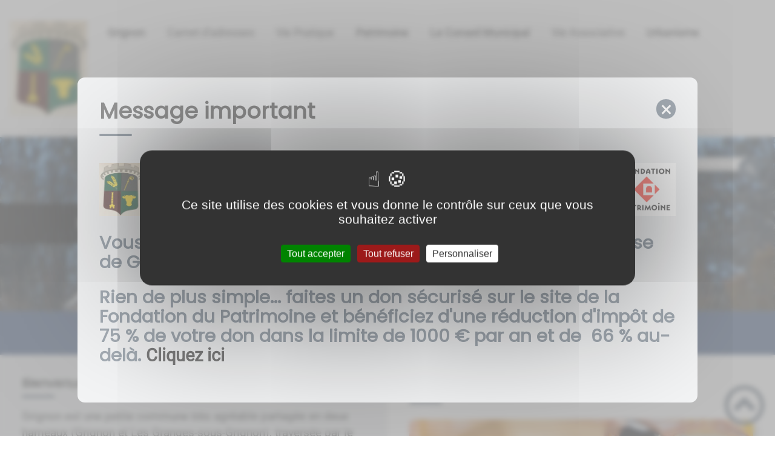

--- FILE ---
content_type: text/html; charset=UTF-8
request_url: https://mairie-grignon21.fr/
body_size: 43017
content:
<!DOCTYPE html><html lang="fr"><head><meta charSet="utf-8"/><meta http-equiv="x-ua-compatible" content="ie=edge"/><meta name="viewport" content="width=device-width, initial-scale=1, shrink-to-fit=no"/><meta name="generator" content="Gatsby 4.25.6"/><meta data-react-helmet="true" name="description" content="Bienvenue sur le site officiel de la commune de Grignon (21150) située en Côte d&#x27;Or, au cœur de la Bourgogne."/><meta data-react-helmet="true" property="og:title" content="Site officiel de la Commune de Grignon (21150)"/><meta data-react-helmet="true" property="og:description" content="Bienvenue sur le site officiel de la commune de Grignon (21150) située en Côte d&#x27;Or, au cœur de la Bourgogne."/><meta data-react-helmet="true" property="og:type" content="website"/><meta data-react-helmet="true" name="og:image" content="/static/9452f4bdc159b5075557a9f9a499f74e/ecusson-grignon-copie-0-0-0-0.png"/><meta data-react-helmet="true" name="twitter:card" content="summary"/><meta data-react-helmet="true" name="twitter:title" content="Site officiel de la Commune de Grignon (21150)"/><meta data-react-helmet="true" name="twitter:description" content="Bienvenue sur le site officiel de la commune de Grignon (21150) située en Côte d&#x27;Or, au cœur de la Bourgogne."/><meta name="theme-color" content="#a2466c"/><link data-identity="gatsby-global-css" href="/styles.c47f468a302ba908c87c.css" rel="stylesheet" type="text/css"/><title data-react-helmet="true">Site officiel de la Commune de Grignon (21150) | Mairie de Grignon (21)</title><link data-react-helmet="true" rel="icon" href="/static/9452f4bdc159b5075557a9f9a499f74e/ecusson-grignon-copie-0-0-0-0.png"/><link rel="stylesheet" href="https://unpkg.com/leaflet@1.7.1/dist/leaflet.css" integrity="sha512-xodZBNTC5n17Xt2atTPuE1HxjVMSvLVW9ocqUKLsCC5CXdbqCmblAshOMAS6/keqq/sMZMZ19scR4PsZChSR7A==" crossorigin=""/><link rel="sitemap" type="application/xml" href="/sitemap/sitemap-index.xml"/><style data-styled="" data-styled-version="5.3.9">.kDBoiO{background:#1D1E22;}/*!sc*/
data-styled.g1[id="header-styled__BurgerSpan-sc-1dx7s9d-0"]{content:"kDBoiO,"}/*!sc*/
.ffuXpc svg,.ffuXpc path{fill:#294572!important;}/*!sc*/
data-styled.g2[id="header-styled__LogoSite-sc-1dx7s9d-1"]{content:"ffuXpc,"}/*!sc*/
.TMDDZ:active>div:after{border-color:#4E5E6E;}/*!sc*/
.TMDDZ:hover>div:after{border-color:#4E5E6E;}/*!sc*/
data-styled.g3[id="main-menu-styled__NavItem-sc-qq4xk2-0"]{content:"TMDDZ,"}/*!sc*/
.bXYJVV > a{color:#4E5E6E;}/*!sc*/
@media (max-width:899px){.bXYJVV{background-color:#EBEDEF;}}/*!sc*/
data-styled.g4[id="main-menu-styled__SubItemContainer-sc-qq4xk2-1"]{content:"bXYJVV,"}/*!sc*/
.kkZSmV > a{color:#4E5E6E;}/*!sc*/
@media (max-width:899px){.kkZSmV{background-color:#EBEDEF;}}/*!sc*/
data-styled.g5[id="main-menu-styled__SubItemContainerListItem-sc-qq4xk2-2"]{content:"kkZSmV,"}/*!sc*/
.hVAqvx{color:#4E5E6E;}/*!sc*/
data-styled.g6[id="main-menu-styled__SubItem-sc-qq4xk2-3"]{content:"hVAqvx,"}/*!sc*/
.gClRCu > a{border-bottom:1px solid #D4DAE3;}/*!sc*/
data-styled.g7[id="main-menu-styled__SubNavItemTitle-sc-qq4xk2-4"]{content:"gClRCu,"}/*!sc*/
@media (max-width:899px){.gUPwZt{border-top:4px solid #4E5E6E;}.gUPwZt > ul>li:hover,.gUPwZt > ul>li:focus-within{background-color:#4E5E6E;}.gUPwZt > ul > li{border-bottom:2px solid #EBEDEF;}}/*!sc*/
data-styled.g8[id="main-menu-styled__MainNav-sc-qq4xk2-5"]{content:"gUPwZt,"}/*!sc*/
.fFHSLi{background-color:#4E5E6E;}/*!sc*/
data-styled.g15[id="header-top-styled__SearchButton-sc-xfiwws-0"]{content:"fFHSLi,"}/*!sc*/
.eNRduX{background-color:#4E5E6E;}/*!sc*/
data-styled.g17[id="header-top-styled__Container-sc-xfiwws-2"]{content:"eNRduX,"}/*!sc*/
.iWNtcU{background-color:#4E5E6E !important;}/*!sc*/
data-styled.g20[id="light-box-image-styled__CarouselOpenerButton-sc-e90zqc-2"]{content:"iWNtcU,"}/*!sc*/
.igaFKC{color:inherit;}/*!sc*/
.igaFKC .carouselContainer:hover > button{opacity:1;}/*!sc*/
data-styled.g24[id="content-transformer-styled__ContentContainer-sc-1f7iacr-0"]{content:"igaFKC,"}/*!sc*/
.iSnMMj{background-color:#1D1E22;}/*!sc*/
@media (max-width:600px){.iSnMMj > div:nth-of-type(4){background-color:#1D1E22;}}/*!sc*/
data-styled.g31[id="footer-styled__StyledFooter-sc-ibi5ke-0"]{content:"iSnMMj,"}/*!sc*/
.eYFlbR{color:#4E5E6E;}/*!sc*/
data-styled.g32[id="footer-styled__GoToHead-sc-ibi5ke-1"]{content:"eYFlbR,"}/*!sc*/
.FvzFe{background-color:#294572;}/*!sc*/
.FvzFe li > a{color:white;}/*!sc*/
data-styled.g33[id="footer-styled__FooterBottom-sc-ibi5ke-2"]{content:"FvzFe,"}/*!sc*/
.hpbxGd h1,.hpbxGd h2,.hpbxGd h3,.hpbxGd h4,.hpbxGd h5,.hpbxGd h6{font-family:Poppins;}/*!sc*/
.hpbxGd a,.hpbxGd p,.hpbxGd span,.hpbxGd label,.hpbxGd button,.hpbxGd input,.hpbxGd article,.hpbxGd aside,.hpbxGd div,.hpbxGd blockquote,.hpbxGd details,.hpbxGd figcaption,.hpbxGd figure,.hpbxGd summary,.hpbxGd option,.hpbxGd optgroup,.hpbxGd select,.hpbxGd textarea,.hpbxGd fieldset,.hpbxGd legend{font-family:Roboto;}/*!sc*/
.hpbxGd [class*="-title"] a::before{background-color:#70D6F2;}/*!sc*/
.hpbxGd [class*="-title"]::before{background-color:#70D6F2;}/*!sc*/
.hpbxGd .btn{color:#fff;}/*!sc*/
.hpbxGd .btn::before{background-color:#70D6F2;}/*!sc*/
.hpbxGd .btn::after{background-color:#4E5E6E;}/*!sc*/
.hpbxGd blockquote{border-left:3px solid #4E5E6E;}/*!sc*/
@media (max-width:900px){.hpbxGd blockquote{border-top:3px solid #4E5E6E;border-bottom:3px solid #4E5E6E;border-left:none;}}/*!sc*/
data-styled.g34[id="layout-styled__StyledContainer-sc-1xqee7-0"]{content:"hpbxGd,"}/*!sc*/
.bVUgUv::after{background-color:#4E5E6E;}/*!sc*/
data-styled.g51[id="contenu-libre-styled__Title-sc-11y7539-0"]{content:"bVUgUv,"}/*!sc*/
.jKCHJj{background-color:#EBEDEF;position:relative;}/*!sc*/
.eaThNO{background-color:#EBEDEFB3;position:relative;}/*!sc*/
data-styled.g52[id="contenu-libre-styled__ZoneLibre-sc-11y7539-1"]{content:"jKCHJj,eaThNO,"}/*!sc*/
.dFAebv{background-color:#EBEDEF;}/*!sc*/
data-styled.g125[id="carnet-adresse-styled__Container-sc-1nbwtto-0"]{content:"dFAebv,"}/*!sc*/
.hwYiVm::after{background-color:#4E5E6E;}/*!sc*/
data-styled.g126[id="carnet-adresse-styled__Title-sc-1nbwtto-1"]{content:"hwYiVm,"}/*!sc*/
.iDuGpP{color:#4E5E6E;}/*!sc*/
data-styled.g127[id="address-content-styled__AddressTitle-sc-1prwob1-0"]{content:"iDuGpP,"}/*!sc*/
.glyELn{color:#4E5E6E;}/*!sc*/
data-styled.g128[id="address-content-styled__StyledLink-sc-1prwob1-1"]{content:"glyELn,"}/*!sc*/
.eSRiTk{color:#294572;}/*!sc*/
data-styled.g142[id="partenaires-styled__Title-sc-x5bixt-0"]{content:"eSRiTk,"}/*!sc*/
.ejnWBX{background-color:#294572;}/*!sc*/
data-styled.g148[id="bandeau-alert-styled__BandeauContainer-sc-103mreq-4"]{content:"ejnWBX,"}/*!sc*/
.gUnDHu{background-color:#294572;}/*!sc*/
.gUnDHu:empty{height:0;}/*!sc*/
data-styled.g154[id="pages__ColoredDiv-sc-1ytez0f-0"]{content:"gUnDHu,"}/*!sc*/
</style><link rel="icon" href="/favicon-32x32.png?v=9452f4bdc159b5075557a9f9a499f74e" type="image/png"/><link rel="manifest" href="/manifest.webmanifest" crossorigin="anonymous"/><link rel="apple-touch-icon" sizes="48x48" href="/icons/icon-48x48.png?v=9452f4bdc159b5075557a9f9a499f74e"/><link rel="apple-touch-icon" sizes="72x72" href="/icons/icon-72x72.png?v=9452f4bdc159b5075557a9f9a499f74e"/><link rel="apple-touch-icon" sizes="96x96" href="/icons/icon-96x96.png?v=9452f4bdc159b5075557a9f9a499f74e"/><link rel="apple-touch-icon" sizes="144x144" href="/icons/icon-144x144.png?v=9452f4bdc159b5075557a9f9a499f74e"/><link rel="apple-touch-icon" sizes="192x192" href="/icons/icon-192x192.png?v=9452f4bdc159b5075557a9f9a499f74e"/><link rel="apple-touch-icon" sizes="256x256" href="/icons/icon-256x256.png?v=9452f4bdc159b5075557a9f9a499f74e"/><link rel="apple-touch-icon" sizes="384x384" href="/icons/icon-384x384.png?v=9452f4bdc159b5075557a9f9a499f74e"/><link rel="apple-touch-icon" sizes="512x512" href="/icons/icon-512x512.png?v=9452f4bdc159b5075557a9f9a499f74e"/><link rel="preconnect" href="https://web-suivis.ternum-bfc.fr"/><script type="text/javascript" src="/tarteaucitron/tarteaucitron.js"></script></head><body><div id="___gatsby"><div style="outline:none" tabindex="-1" id="gatsby-focus-wrapper"><div class="tl-edges"><div class="tl-wrapper tl-wrapper--mount tl-wrapper-status--entered" style="z-index:1;opacity:1"><div class="layout-styled__StyledContainer-sc-1xqee7-0 hpbxGd"><a class="header-module--skip-link--864c6" href="#top" aria-label="Lien d&#x27;accès rapide au menu" tabindex="0">Lien d&#x27;accès rapide au menu</a><a class="header-module--skip-link--864c6" href="#main" aria-label="Lien d&#x27;accès rapide au contenu principal" tabindex="0">Lien d&#x27;accès rapide au contenu principal</a><a class="header-module--skip-link--864c6" href="#search-input" aria-label="Lien d&#x27;accès rapide à la recherche" tabindex="0">Lien d&#x27;accès rapide à la recherche</a><a class="header-module--skip-link--864c6" href="#footer" aria-label="Lien d&#x27;accès rapide au pied de page" tabindex="0">Lien d&#x27;accès rapide au pied de page</a><header class="header-module--header--98508" role="banner"><div class="header-styled__LogoSite-sc-1dx7s9d-1 ffuXpc header-module--logo-site--18a42"><a aria-current="page" class="" aria-label="Mairie de Grignon (21) - Accueil" hex="#4E5E6E" href="/"><img class="header-module--logo-site-img--0b6a3" style="margin:0" alt="Logo Mairie de Grignon (21)" src="/static/9452f4bdc159b5075557a9f9a499f74e/ecusson-grignon-0-0-0-0.jpg"/></a></div><nav title="Ouverture du menu" aria-expanded="false" tabindex="0" role="button" class="header-module--burger-menu--360dd"><span class="header-styled__BurgerSpan-sc-1dx7s9d-0 kDBoiO"></span><span class="header-styled__BurgerSpan-sc-1dx7s9d-0 kDBoiO"></span><span class="header-styled__BurgerSpan-sc-1dx7s9d-0 kDBoiO"></span><span class="header-styled__BurgerSpan-sc-1dx7s9d-0 kDBoiO"></span><p class="header-module--burger-menu-title--f96d8">Menu</p></nav><nav id="top" class="main-menu-styled__MainNav-sc-qq4xk2-5 gUPwZt header-module--main-nav--f8d89" role="navigation"><ul class="header-module--nav-list--64ad1" id="menuItems"><li class="main-menu-styled__NavItem-sc-qq4xk2-0 TMDDZ header-module--nav-item--63833" aria-label="Appuyer sur &quot;Échap&quot; pour cacher/montrer les sous-menus lors du survol"><div class="header-module--nav-item-name--91a11"><a href="/grignon"><span tabindex="-1"><span aria-hidden="true"></span>Grignon</span></a></div></li><li class="main-menu-styled__NavItem-sc-qq4xk2-0 TMDDZ header-module--nav-item--63833" aria-label="Appuyer sur &quot;Échap&quot; pour cacher/montrer les sous-menus lors du survol"><div class="header-module--nav-item-name--91a11"><span tabindex="0" aria-expanded="false" role="button"><span aria-hidden="true"></span>Carnet d&#x27;adresses</span></div><ul class="header-module--sub-nav-container--df9a5"><li class="header-module--sub-nav--a1da4"><div class="main-menu-styled__SubItemContainer-sc-qq4xk2-1 bXYJVV header-module--sub-nav-name--993ca"><a href="/adresses?mots-cles=tourisme"><span class="main-menu-styled__SubItem-sc-qq4xk2-3 hVAqvx">Carnet d&#x27;adresse Tourisme</span></a></div></li><li class="header-module--sub-nav--a1da4"><div class="main-menu-styled__SubItemContainer-sc-qq4xk2-1 bXYJVV header-module--sub-nav-name--993ca"><a href="/adresses?mots-cles=Vie pratique"><span class="main-menu-styled__SubItem-sc-qq4xk2-3 hVAqvx">Carnet d&#x27;adresses Vie pratique</span></a></div></li></ul></li><li class="main-menu-styled__NavItem-sc-qq4xk2-0 TMDDZ header-module--nav-item--63833" aria-label="Appuyer sur &quot;Échap&quot; pour cacher/montrer les sous-menus lors du survol"><div class="header-module--nav-item-name--91a11"><span tabindex="0" aria-expanded="false" role="button"><span aria-hidden="true"></span>Vie Pratique</span></div><ul class="header-module--sub-nav-container--df9a5"><li class="header-module--sub-nav--a1da4"><div class="main-menu-styled__SubItemContainer-sc-qq4xk2-1 bXYJVV header-module--sub-nav-name--993ca"><a href="/location-de-la-salle-marius-sebillotte"><span class="main-menu-styled__SubItem-sc-qq4xk2-3 hVAqvx">Salles communales</span></a></div></li><li class="header-module--sub-nav--a1da4"><div class="main-menu-styled__SubItemContainer-sc-qq4xk2-1 bXYJVV header-module--sub-nav-name--993ca"><a href="/livraison-de-viande-bovine-locale"><span class="main-menu-styled__SubItem-sc-qq4xk2-3 hVAqvx">Livraison de viande bovine locale</span></a></div></li><li class="header-module--sub-nav--a1da4"><div class="main-menu-styled__SubItemContainer-sc-qq4xk2-1 bXYJVV header-module--sub-nav-name--993ca"><a href="/tri-selectif"><span class="main-menu-styled__SubItem-sc-qq4xk2-3 hVAqvx">Tri sélectif</span></a></div></li><li class="header-module--sub-nav--a1da4"><div class="main-menu-styled__SubItemContainer-sc-qq4xk2-1 bXYJVV header-module--sub-nav-name--993ca"><a href="/dechetteries"><span class="main-menu-styled__SubItem-sc-qq4xk2-3 hVAqvx">Déchetteries</span></a></div></li></ul></li><li class="main-menu-styled__NavItem-sc-qq4xk2-0 TMDDZ header-module--nav-item--63833" aria-label="Appuyer sur &quot;Échap&quot; pour cacher/montrer les sous-menus lors du survol"><div class="header-module--nav-item-name--91a11"><a aria-expanded="false" href="/tourisme-0"><span tabindex="-1"><span aria-hidden="true"></span>Patrimoine</span></a></div><ul class="header-module--sub-nav-container--df9a5"><li class="header-module--sub-nav--a1da4"><div class="main-menu-styled__SubItemContainer-sc-qq4xk2-1 bXYJVV header-module--sub-nav-name--993ca"><a href="/le-monument-aux-morts-de-grignon"><span class="main-menu-styled__SubItem-sc-qq4xk2-3 hVAqvx">Le monument aux morts de Grignon</span></a></div></li><li class="header-module--sub-nav--a1da4"><ul class="header-module--sub-nav-item-container--e4479"><li class="main-menu-styled__SubItemContainerListItem-sc-qq4xk2-2 kkZSmV header-module--sub-nav-name--993ca"><a href="/eglise-st-jean-levangeliste"><span class="main-menu-styled__SubItem-sc-qq4xk2-3 hVAqvx">Eglise des 2 Saint Jean</span></a></li><li class="main-menu-styled__SubNavItemTitle-sc-qq4xk2-4 gClRCu header-module--sub-nav-item-title--7e878"><a href="/une-sainte-grignon">Une sainte à Grignon</a></li></ul></li></ul></li><li class="main-menu-styled__NavItem-sc-qq4xk2-0 TMDDZ header-module--nav-item--63833" aria-label="Appuyer sur &quot;Échap&quot; pour cacher/montrer les sous-menus lors du survol"><div class="header-module--nav-item-name--91a11"><a aria-expanded="false" href="/les-membres-du-conseil-municipal"><span tabindex="-1"><span aria-hidden="true"></span>Le Conseil Municipal</span></a></div><ul class="header-module--sub-nav-container--df9a5"><li class="header-module--sub-nav--a1da4"><div class="main-menu-styled__SubItemContainer-sc-qq4xk2-1 bXYJVV header-module--sub-nav-name--993ca"><a href="/compte-rendu-du-conseil-municipal"><span class="main-menu-styled__SubItem-sc-qq4xk2-3 hVAqvx">Compte-Rendus de Conseils</span></a></div></li><li class="header-module--sub-nav--a1da4"><div class="main-menu-styled__SubItemContainer-sc-qq4xk2-1 bXYJVV header-module--sub-nav-name--993ca"><a href="/la-lettre-dinformation"><span class="main-menu-styled__SubItem-sc-qq4xk2-3 hVAqvx">La lettre d&#x27;information</span></a></div></li></ul></li><li class="main-menu-styled__NavItem-sc-qq4xk2-0 TMDDZ header-module--nav-item--63833" aria-label="Appuyer sur &quot;Échap&quot; pour cacher/montrer les sous-menus lors du survol"><div class="header-module--nav-item-name--91a11"><span tabindex="0" aria-expanded="false" role="button"><span aria-hidden="true"></span>Vie Associative</span></div><ul class="header-module--sub-nav-container--df9a5"><li class="header-module--sub-nav--a1da4"><ul class="header-module--sub-nav-item-container--e4479"><li class="main-menu-styled__SubItemContainerListItem-sc-qq4xk2-2 kkZSmV header-module--sub-nav-name--993ca"><a href="/comite-culture-animations-de-grignon"><span class="main-menu-styled__SubItem-sc-qq4xk2-3 hVAqvx">Comité culture et animations de Grignon</span></a></li><li class="main-menu-styled__SubNavItemTitle-sc-qq4xk2-4 gClRCu header-module--sub-nav-item-title--7e878"></li></ul></li></ul></li><li class="main-menu-styled__NavItem-sc-qq4xk2-0 TMDDZ header-module--nav-item--63833" aria-label="Appuyer sur &quot;Échap&quot; pour cacher/montrer les sous-menus lors du survol"><div class="header-module--nav-item-name--91a11"><a href="/urbanisme"><span tabindex="-1"><span aria-hidden="true"></span>Urbanisme</span></a></div></li><li class="main-menu-styled__NavItem-sc-qq4xk2-0 TMDDZ header-module--nav-item--63833" aria-label="Appuyer sur &quot;Échap&quot; pour cacher/montrer les sous-menus lors du survol"><div class="header-module--nav-item-name--91a11"><span tabindex="0" aria-expanded="false" role="button"><span aria-hidden="true"></span>Tourisme</span></div><ul class="header-module--sub-nav-container--df9a5"><li class="header-module--sub-nav--a1da4"><div class="main-menu-styled__SubItemContainer-sc-qq4xk2-1 bXYJVV header-module--sub-nav-name--993ca"><a href="/musee-de-la-tuilerie-des-granges-sous-grignon"><span class="main-menu-styled__SubItem-sc-qq4xk2-3 hVAqvx">Musée de la Tuilerie</span></a></div></li><li class="header-module--sub-nav--a1da4"><ul class="header-module--sub-nav-item-container--e4479"><li class="main-menu-styled__SubItemContainerListItem-sc-qq4xk2-2 kkZSmV header-module--sub-nav-name--993ca"><span class="main-menu-styled__SubItem-sc-qq4xk2-3 hVAqvx">Hébergements</span></li><li class="main-menu-styled__SubNavItemTitle-sc-qq4xk2-4 gClRCu header-module--sub-nav-item-title--7e878"><a href="/gite-aux-trois-cedres">Gîte &quot;Aux trois cèdres&quot;</a></li><li class="main-menu-styled__SubNavItemTitle-sc-qq4xk2-4 gClRCu header-module--sub-nav-item-title--7e878"><a href="/gite-sous-le-chateau">Gîte &quot;Sous le château&quot;</a></li><li class="main-menu-styled__SubNavItemTitle-sc-qq4xk2-4 gClRCu header-module--sub-nav-item-title--7e878"><a href="/gite-la-bonne-tuile">Gîte &quot;La Bonne Tuile&quot;</a></li><li class="main-menu-styled__SubNavItemTitle-sc-qq4xk2-4 gClRCu header-module--sub-nav-item-title--7e878"><a href="/logement-le-transval">Logement &quot;Le Transval&quot;</a></li></ul></li></ul></li></ul></nav></header><div class="header-top-styled__Container-sc-xfiwws-2 eNRduX header-top-module--background-container--d476c"><div class="header-top-module--background-wrapper--c3062"><button class="light-box-image-styled__CarouselOpenerButton-sc-e90zqc-2 iWNtcU header-top-module--header-light-box-opener--40cd7" type="button" aria-label="Ouvrir les images du carousel en pleine taille" title="Ouvrir les images du carousel en pleine taille">Ouvrir en pleine taille</button><img class="header-top-module--background--72521" style="margin:0" alt="Bannière Mairie de Grignon (21)" src="/static/f7e618fe9d8a35451f39444cbe7e492c/eglise-sous-la-neige-1.jpg" aria-hidden="true"/><div class="header-top-module--background-text--147ea"><h1>Mairie de Grignon (21)</h1></div><div class="header-top-module--background-input-wrapper--add24"><input type="search" id="search-input" name="keywords" value="" placeholder="Rechercher..." aria-label="Recherche" aria-autocomplete="list" aria-controls="list-result" aria-expanded="false" title="Recherche" role="search"/><button aria-label="Recherche" class="header-top-styled__SearchButton-sc-xfiwws-0 fFHSLi header-top-module--search-button--a2556"><svg class="" style="display:inline-block;vertical-align:middle" width="16" height="16" viewBox="0 0 1024 1024" xmlns="http://www.w3.org/2000/svg" aria-hidden="true"><path style="fill:currentColor" d="M992.262 871.396l-242.552-206.294c-25.074-22.566-51.89-32.926-73.552-31.926 57.256-67.068 91.842-154.078 91.842-249.176 0-212.078-171.922-384-384-384-212.076 0-384 171.922-384 384s171.922 384 384 384c95.098 0 182.108-34.586 249.176-91.844-1 21.662 9.36 48.478 31.926 73.552l206.294 242.552c35.322 39.246 93.022 42.554 128.22 7.356s31.892-92.898-7.354-128.22zM384 640c-141.384 0-256-114.616-256-256s114.616-256 256-256 256 114.616 256 256-114.614 256-256 256z"></path></svg></button></div></div></div><div><main id="main"><div><section class="bandeau-alert-styled__BandeauContainer-sc-103mreq-4 ejnWBX bandeau-alert-module--bandeau-alert-container--c2fb1" tabindex="0"><div><svg class="" style="display:inline-block;vertical-align:middle" width="45" height="45" viewBox="0 0 1024 1024" xmlns="http://www.w3.org/2000/svg" aria-hidden="true"><path style="fill:currentColor" d="M512 96c-111.118 0-215.584 43.272-294.156 121.844s-121.844 183.038-121.844 294.156c0 111.118 43.272 215.584 121.844 294.156s183.038 121.844 294.156 121.844c111.118 0 215.584-43.272 294.156-121.844s121.844-183.038 121.844-294.156c0-111.118-43.272-215.584-121.844-294.156s-183.038-121.844-294.156-121.844zM512 0v0c282.77 0 512 229.23 512 512s-229.23 512-512 512c-282.77 0-512-229.23-512-512s229.23-512 512-512zM448 704h128v128h-128zM448 192h128v384h-128z"></path></svg></div><h2 class="bandeau-alert-module--bandeau-alert-title--be9ff">Message important</h2><button class="btn">Voir plus</button></section></div><div></div><div class="index-module--section-first--fac3a"><div class="contenu-libre-styled__ZoneLibre-sc-11y7539-1 jKCHJj contenu-libre-module--zone-libre-index--fb09d"><h2 class="contenu-libre-styled__Title-sc-11y7539-0 bVUgUv contenu-libre-module--zone-libreTitle--25fa7">Bienvenue à Grignon, en Bourgogne</h2><div class="content-transformer-styled__ContentContainer-sc-1f7iacr-0 igaFKC"></div></div></div><div class="pages__ColoredDiv-sc-1ytez0f-0 gUnDHu index-module--section-acces-direct--2a21a"><h2 class="acces-direct-module--acces-direct-title--fa414">Accès direct</h2><div class="acces-direct-module--acces-direct-container--c5a3f"><ul><li class="acces-direct-module--acces-direct-item--67a91"><a href="/Particuliers/menu"><img class="acces-direct-module--acces-direct-item-img--74f4a" style="margin:0" src="/static/53da42a0f4670fe8a083cd95422f9da1/guide-des-droits-et-demarches.png" aria-hidden="true"/><h3 class="acces-direct-module--acces-direct-item-description--ab0d4">Guide des Droits et Démarches</h3></a></li><li class="acces-direct-module--acces-direct-item--67a91"><a rel="noreferrer" target="_blank" href="https://www.cotedor.fr/"><img class="acces-direct-module--acces-direct-item-img--74f4a" style="margin:0" src="/static/496c8fd7742228e6d279d51b8f17cf7f/cd21.png" aria-hidden="true"/><h3 class="acces-direct-module--acces-direct-item-description--ab0d4">Le Conseil Départemental</h3></a></li><li class="acces-direct-module--acces-direct-item--67a91"><a rel="noreferrer" target="_blank" href="https://www.echodescommunes.fr/"><img class="acces-direct-module--acces-direct-item-img--74f4a" style="margin:0" src="/static/5e07f55dff98f79f3e44b33ff5c718df/logo-echo-des-communes.png" aria-hidden="true"/><h3 class="acces-direct-module--acces-direct-item-description--ab0d4">Au coeur des Territoires : l&#x27;écho des communes</h3></a></li><li class="acces-direct-module--acces-direct-item--67a91"><a rel="noreferrer" target="_blank" href="https://www.cote-dor.gouv.fr/"><img class="acces-direct-module--acces-direct-item-img--74f4a" style="margin:0" src="/static/e33965ea3f7c7476ec1be05551fd7e47/logo-prefecture.png" aria-hidden="true"/><h3 class="acces-direct-module--acces-direct-item-description--ab0d4">Préfecture de Côte d&#x27;Or</h3></a></li></ul></div></div><div class="index-module--section-second--b6a1d"><div class="carnet-adresse-styled__Container-sc-1nbwtto-0 dFAebv carnet-adresse-module--list-addresses-container--b67e7"><div><h2 class="carnet-adresse-styled__Title-sc-1nbwtto-1 hwYiVm carnet-adresse-module--list-addresses-title--74554">Carnet d&#x27;adresse</h2><div class="carnet-adresse-module--all-addresses--5dbaa"><a class="btn" href="/adresses">Voir le carnet complet</a></div></div><div class="carnet-adresse-module--addresses-container--8ed28" role="list"><div class="carnet-adresse-module--address-item--6a74a" role="listitem"><a class="carnet-adresse-module--address-item-name--41dda" href="/mairie-de-grignon"><h3 class="address-content-styled__AddressTitle-sc-1prwob1-0 iDuGpP carnet-adresse-module--address-item-title--1b0fb">Mairie de Grignon</h3><div class="carnet-adresse-module--address-item-address--85cc0"><p>7, rue Jean Dampt</p><p></p><p>21150<!-- --> <!-- -->GRIGNON</p></div></a><div class="carnet-adresse-module--address-item-contacts--09252"><a class="carnet-adresse-module--address-item-mail--e840a " href="obfuscated" style="unicode-bidi:bidi-override;direction:ltr">Envoyer un email<div class="carnet-adresse-module--address-item-tooltip--a1ace"><span style="unicode-bidi:bidi-override;direction:rtl">rf.oodanaw@nongirgedeiriam</span><button class="carnet-adresse-module--paste-button--0c5bb"><img alt="copiercoller" class="carnet-adresse-module--paste-button-img--9b95b" src="[data-uri]"/></button></div></a><p role="presentation" class="carnet-adresse-module--address-item-mail-mobile--144ca">Envoyer un email</p><a class="carnet-adresse-module--address-item-tel--4cb7a" href="obfuscated" style="unicode-bidi:bidi-override;direction:rtl">39 21 69 08 3 33+</a></div><a class="address-content-styled__StyledLink-sc-1prwob1-1 glyELn carnet-adresse-module--address-more--e159a" href="/mairie-de-grignon">Plus d&#x27;infos</a></div><div class="carnet-adresse-module--address-item--6a74a" role="listitem"><a class="carnet-adresse-module--address-item-name--41dda" href="/salle-des-fetes-marius-sebillotte"><h3 class="address-content-styled__AddressTitle-sc-1prwob1-0 iDuGpP carnet-adresse-module--address-item-title--1b0fb">Salle des fêtes Marius Sébillotte</h3><div class="carnet-adresse-module--address-item-address--85cc0"><p>14C Grande Rue</p><p></p><p>21150<!-- --> <!-- -->Grignon</p></div></a><div class="carnet-adresse-module--address-item-contacts--09252"><a class="carnet-adresse-module--address-item-mail--e840a " href="obfuscated" style="unicode-bidi:bidi-override;direction:ltr">Envoyer un email<div class="carnet-adresse-module--address-item-tooltip--a1ace"><span style="unicode-bidi:bidi-override;direction:rtl">rf.oodanaw@nongirgedeiriam</span><button class="carnet-adresse-module--paste-button--0c5bb"><img alt="copiercoller" class="carnet-adresse-module--paste-button-img--9b95b" src="[data-uri]"/></button></div></a><p role="presentation" class="carnet-adresse-module--address-item-mail-mobile--144ca">Envoyer un email</p><a class="carnet-adresse-module--address-item-tel--4cb7a" href="obfuscated" style="unicode-bidi:bidi-override;direction:rtl">39.21.69.08.30</a></div><a class="address-content-styled__StyledLink-sc-1prwob1-1 glyELn carnet-adresse-module--address-more--e159a" href="/salle-des-fetes-marius-sebillotte">Plus d&#x27;infos</a></div><div class="carnet-adresse-module--address-item--6a74a" role="listitem"><a class="carnet-adresse-module--address-item-name--41dda" href="/cimetiere-de-grignon"><h3 class="address-content-styled__AddressTitle-sc-1prwob1-0 iDuGpP carnet-adresse-module--address-item-title--1b0fb">Cimetière de Grignon</h3><div class="carnet-adresse-module--address-item-address--85cc0"><p>Rue Franche</p><p></p><p>21150<!-- --> <!-- -->Grignon</p></div></a><div class="carnet-adresse-module--address-item-contacts--09252"></div><a class="address-content-styled__StyledLink-sc-1prwob1-1 glyELn carnet-adresse-module--address-more--e159a" href="/cimetiere-de-grignon">Plus d&#x27;infos</a></div></div></div></div><div class="pages__ColoredDiv-sc-1ytez0f-0 gUnDHu index-module--section-ne-pas-manquer--7aa49"></div><div class="index-module--section-third--dedca"><div class="contenu-libre-styled__ZoneLibre-sc-11y7539-1 eaThNO contenu-libre-module--zone-libre-index--fb09d"><h2 class="contenu-libre-styled__Title-sc-11y7539-0 bVUgUv contenu-libre-module--zone-libreTitle--25fa7">Se lancer dans la course !</h2><div class="content-transformer-styled__ContentContainer-sc-1f7iacr-0 igaFKC"></div></div><div class="contenu-libre-styled__ZoneLibre-sc-11y7539-1 jKCHJj contenu-libre-module--zone-libre-index--fb09d"><h2 class="contenu-libre-styled__Title-sc-11y7539-0 bVUgUv contenu-libre-module--zone-libreTitle--25fa7">La météo</h2><div class="content-transformer-styled__ContentContainer-sc-1f7iacr-0 igaFKC"></div></div></div><div class="index-module--section-partenaires--d420f"><div class="partenaires-module--list-partenaires-container--2771c"><h2 class="partenaires-styled__Title-sc-x5bixt-0 eSRiTk partenaires-module--partenaires-title--73104">Partenaire</h2><ul class="partenaires-module--partenaires-container--ba85b"><li><a rel="noreferrer" target="_blank" href="http://www.alesia-tourisme.net/"><div><img style="margin:0" alt="Logo de l&#x27;office de tourisme Pays d&#x27;Alésia &amp; de la Seine" src="/static/a0da5850665c9cafae38d5164c52fc9a/photo-logo-office-tourisme.jpg" aria-hidden="true"/><p class="partenaires-styled__Description-sc-x5bixt-1 deKxpP partenaires-module--partenaire-item-description--0dd18">Office du tourisme Pays d&#x27;Alésia &amp; de la Seine</p></div></a></li><li><a rel="noreferrer" target="_blank" href="https://www.cc-alesia-seine.fr/"><div><img style="margin:0" alt="Logo de la Copas" src="/static/e37fe63b7b061a450a2cb58a60126fe6/logo-copas.jpg" aria-hidden="true"/><p class="partenaires-styled__Description-sc-x5bixt-1 deKxpP partenaires-module--partenaire-item-description--0dd18">La COPAS</p></div></a></li><li><a rel="noreferrer" target="_blank" href="https://www.auxoismorvan.fr/"><div><img style="margin:0" alt="logo du pays auxois morvan noir bleu et vert" src="/static/995a878903de95d91eddde063a3fe588/cropped-pamor01-paysauxoismorvan-blocmarque-rvb-couleur-scaled-2-250x166.jpg" aria-hidden="true"/><p class="partenaires-styled__Description-sc-x5bixt-1 deKxpP partenaires-module--partenaire-item-description--0dd18">Pays Auxois Morvan</p></div></a></li><li><a rel="noreferrer" target="_blank" href="https://www.cotedor-attractivite.com/"><div><img style="margin:0" alt="Côte d&#x27;Or Attractivité en lettres jaunes et bleues sur une mosaïque colorée" src="/static/f308b3d3f6d281a7f2c98f521bcb529c/logo-cote-dor-attractivite.png" aria-hidden="true"/><p class="partenaires-styled__Description-sc-x5bixt-1 deKxpP partenaires-module--partenaire-item-description--0dd18">Côte d&#x27;Or Attractivité</p></div></a></li><li><a rel="noreferrer" target="_blank" href="https://www.mediatheque-venarey.net/"><div><img style="margin:0" alt="Bandeau Médiathèque Henri Vincenot Venarey-Les Laumes" src="/static/630d5703c8f1595f4143b78be4573ee2/bandeau-site-mediatheque1280.jpg" aria-hidden="true"/><p class="partenaires-styled__Description-sc-x5bixt-1 deKxpP partenaires-module--partenaire-item-description--0dd18">Médiathèque Henri Vincenot</p></div></a></li><li><a rel="noreferrer" target="_blank" href="https://www.alesia.com/"><div><img style="margin:0" alt="Museoparc Alésia" src="/static/2309b6bd7e240cd7066a4d96cc9bdec9/logo-alesia.jpg" aria-hidden="true"/><p class="partenaires-styled__Description-sc-x5bixt-1 deKxpP partenaires-module--partenaire-item-description--0dd18">Museoparc</p></div></a></li><li><a rel="noreferrer" target="_blank" href="https://www.fondation-patrimoine.org/"><div><img style="margin:0" alt="Fondation du Patrimoine sur losange rouge" src="/static/c301806ffb3d7753d470e07d7aaac00c/logo-fondation-du-patrimoine.jpg" aria-hidden="true"/><p class="partenaires-styled__Description-sc-x5bixt-1 deKxpP partenaires-module--partenaire-item-description--0dd18">Fondation du Patrimoine</p></div></a></li></ul></div></div></main></div><footer class="footer-styled__StyledFooter-sc-ibi5ke-0 iSnMMj footer-module--footer--9414a" role="contentinfo" id="footer"><div class="footer-module--footer-content--e51c3"><div class="footer-module--footer-social--6f32f"><ul class="social-medias-module--footer-social-links--c809e"></ul></div><div aria-label="Retour en haut de page" class="footer-styled__GoToHead-sc-ibi5ke-1 eYFlbR footer-module--go-to-head--cb896" role="button" tabindex="0"><svg class="" style="display:inline-block;vertical-align:middle" width="65" height="65" viewBox="0 0 1024 1024" xmlns="http://www.w3.org/2000/svg" aria-hidden="true"><path style="fill:currentColor" d="M0 512c0 282.77 229.23 512 512 512s512-229.23 512-512-229.23-512-512-512-512 229.23-512 512zM928 512c0 229.75-186.25 416-416 416s-416-186.25-416-416 186.25-416 416-416 416 186.25 416 416z"></path><path style="fill:currentColor" d="M706.744 669.256l90.512-90.512-285.256-285.254-285.254 285.256 90.508 90.508 194.746-194.744z"></path></svg></div></div><ul class="footer-styled__FooterBottom-sc-ibi5ke-2 FvzFe footer-module--footer-bottom--d54d6"><li><a href="/plan-site">Plan du site</a></li><li><a href="/rgpd" target="_blank">Règlement général sur la protection des données</a></li><li><a href="/mentions-legales">Mentions Légales</a></li><li><a href="/mentions-legales#accessibilite">Accessibilité</a></li></ul></footer></div></div></div></div><div id="gatsby-announcer" style="position:absolute;top:0;width:1px;height:1px;padding:0;overflow:hidden;clip:rect(0, 0, 0, 0);white-space:nowrap;border:0" aria-live="assertive" aria-atomic="true"></div></div><script>
    window.dev = undefined
    if (window.dev === true || !(navigator.doNotTrack === '1' || window.doNotTrack === '1')) {
      window._paq = window._paq || [];
      window._paq.push(['requireConsent']);
      
      
      
      
      window._paq.push(['setTrackerUrl', 'https://web-suivis.ternum-bfc.fr/piwik.php']);
      window._paq.push(['setSiteId', '575']);
      window._paq.push(['enableHeartBeatTimer']);
      window.start = new Date();

      (function() {
        var d=document, g=d.createElement('script'), s=d.getElementsByTagName('script')[0];
        g.type='text/javascript'; g.async=true; g.defer=true; g.src='https://web-suivis.ternum-bfc.fr/piwik.js'; s.parentNode.insertBefore(g,s);
      })();

      if (window.dev === true) {
        console.debug('[Matomo] Tracking initialized')
        console.debug('[Matomo] matomoUrl: https://web-suivis.ternum-bfc.fr, siteId: 575')
      }
    }
  </script><noscript><img src="https://web-suivis.ternum-bfc.fr/piwik.php?idsite=575&rec=1&url=https://mairie-grignon21.fr/" style="border:0" alt="tracker" /></noscript><script id="gatsby-script-loader">/*<![CDATA[*/window.pagePath="/";window.___webpackCompilationHash="c83561beb3edcd3c0962";/*]]>*/</script><script id="gatsby-chunk-mapping">/*<![CDATA[*/window.___chunkMapping={"polyfill":["/polyfill-4b63dedc9aa02a1b0add.js"],"app":["/app-e6f62682f49ddf043c73.js"],"component---node-modules-gatsby-theme-blank-src-pages-404-js":["/component---node-modules-gatsby-theme-blank-src-pages-404-js-344f028b814aa14be4a5.js"],"component---node-modules-gatsby-theme-blank-src-pages-actes-officiels-js":["/component---node-modules-gatsby-theme-blank-src-pages-actes-officiels-js-bb1e4939a68908753239.js"],"component---node-modules-gatsby-theme-blank-src-pages-contact-confirmation-js":["/component---node-modules-gatsby-theme-blank-src-pages-contact-confirmation-js-e9a03402fc55334be05c.js"],"component---node-modules-gatsby-theme-blank-src-pages-contactez-nous-js":["/component---node-modules-gatsby-theme-blank-src-pages-contactez-nous-js-f0671d26d529a3607e79.js"],"component---node-modules-gatsby-theme-blank-src-pages-deliberations-officielles-js":["/component---node-modules-gatsby-theme-blank-src-pages-deliberations-officielles-js-73282d78efaf50b7071f.js"],"component---node-modules-gatsby-theme-blank-src-pages-gdd-js":["/component---node-modules-gatsby-theme-blank-src-pages-gdd-js-725115b0a00f5e0f349e.js"],"component---node-modules-gatsby-theme-blank-src-pages-index-js":["/component---node-modules-gatsby-theme-blank-src-pages-index-js-de2ced6e5b9007823a95.js"],"component---node-modules-gatsby-theme-blank-src-pages-mentions-legales-js":["/component---node-modules-gatsby-theme-blank-src-pages-mentions-legales-js-4c5ee65e20eb5924b404.js"],"component---node-modules-gatsby-theme-blank-src-pages-newsletter-js":["/component---node-modules-gatsby-theme-blank-src-pages-newsletter-js-585e1328e61d8fabee69.js"],"component---node-modules-gatsby-theme-blank-src-pages-notifications-js":["/component---node-modules-gatsby-theme-blank-src-pages-notifications-js-ffa8511a75585cf39ac6.js"],"component---node-modules-gatsby-theme-blank-src-pages-paiement-result-js":["/component---node-modules-gatsby-theme-blank-src-pages-paiement-result-js-aebd7f45de31c83f13ff.js"],"component---node-modules-gatsby-theme-blank-src-pages-plan-site-js":["/component---node-modules-gatsby-theme-blank-src-pages-plan-site-js-e2f4cb92ceaf59ac4692.js"],"component---node-modules-gatsby-theme-blank-src-pages-rendez-vous-js":["/component---node-modules-gatsby-theme-blank-src-pages-rendez-vous-js-b9e53044b22f66ffed6f.js"],"component---node-modules-gatsby-theme-blank-src-pages-rgpd-js":["/component---node-modules-gatsby-theme-blank-src-pages-rgpd-js-643c01e740620d317784.js"],"component---node-modules-gatsby-theme-blank-src-templates-details-actualite-js":["/component---node-modules-gatsby-theme-blank-src-templates-details-actualite-js-d9024d582e8f524bf491.js"],"component---node-modules-gatsby-theme-blank-src-templates-details-adresse-js":["/component---node-modules-gatsby-theme-blank-src-templates-details-adresse-js-9a69467373a94176247b.js"],"component---node-modules-gatsby-theme-blank-src-templates-details-evenement-js":["/component---node-modules-gatsby-theme-blank-src-templates-details-evenement-js-33982f2e359859e6bcbb.js"],"component---node-modules-gatsby-theme-blank-src-templates-details-page-js":["/component---node-modules-gatsby-theme-blank-src-templates-details-page-js-ee76ec1394115bf9f4ad.js"],"component---node-modules-gatsby-theme-blank-src-templates-details-teleform-js":["/component---node-modules-gatsby-theme-blank-src-templates-details-teleform-js-c983e58b670bb3433348.js"],"component---node-modules-gatsby-theme-blank-src-templates-list-actualites-js":["/component---node-modules-gatsby-theme-blank-src-templates-list-actualites-js-12eb4bd58fbb28da29df.js"],"component---node-modules-gatsby-theme-blank-src-templates-list-adresses-js":["/component---node-modules-gatsby-theme-blank-src-templates-list-adresses-js-b9eec1d50e11b0a7bf59.js"],"component---node-modules-gatsby-theme-blank-src-templates-list-evenements-js":["/component---node-modules-gatsby-theme-blank-src-templates-list-evenements-js-ad98adf47c5640b87b98.js"],"component---node-modules-gatsby-theme-blank-src-templates-list-taxo-teleformulaires-js":["/component---node-modules-gatsby-theme-blank-src-templates-list-taxo-teleformulaires-js-55487e42b0e88de99000.js"],"component---node-modules-gatsby-theme-blank-src-templates-list-taxo-thematiques-js":["/component---node-modules-gatsby-theme-blank-src-templates-list-taxo-thematiques-js-9bccbd067efc4ad10e45.js"]};/*]]>*/</script><script src="/polyfill-4b63dedc9aa02a1b0add.js" nomodule=""></script><script src="/app-e6f62682f49ddf043c73.js" async=""></script><script src="/dc6a8720040df98778fe970bf6c000a41750d3ae-efc287373678d59af416.js" async=""></script><script src="/framework-8b9439f216b5f5975dd3.js" async=""></script><script src="/webpack-runtime-01a3b9784331201620eb.js" async=""></script><script> tarteaucitron.init({
              "privacyUrl": "", /* Privacy policy url */
              "hashtag": "#tarteaucitron", /* Open the panel with this hashtag */
              "cookieName": "tarteaucitron", /* Cookie name */
              "orientation": "middle", /* Banner position (top - bottom) */
              "showAlertSmall": false, /* Show the small banner on bottom right */
              "cookieslist": false, /* Show the cookie list */
              "showIcon": true, /* Show cookie icon to manage cookies */
              "iconPosition": "BottomLeft", /* BottomRight, BottomLeft, TopRight and TopLeft */
              "adblocker": false, /* Show a Warning if an adblocker is detected */
              "mandatory": false,
              "highPrivacy": true, /* HIGHLY RECOMMANDED Disable auto consent */
              "handleBrowserDNTRequest": true, /* If Do Not Track == 1, disallow all */
              "removeCredit": false, /* Remove credit link */
              "useExternalCss": false, /* If false, the tarteaucitron.css file will be loaded */
              "readmoreLink": "https://mairie-grignon21.fr/mentions-legales", /* Change the default readmore link */
  });
  tarteaucitron.services.alertmessage = {
    "key": "alertmessage",
    "type": "other",
    "name": "alertmessage",
    "uri": "https://mairie-grignon21.fr/mentions-legales",
    "needConsent": true,
    "cookies": [],
    "js": function () {
      "use strict";
    },
    "fallback": function () {
      "use strict";
    }
  };
  tarteaucitron.user.matomoId = '575';
  tarteaucitron.user.matomoHost = 'https://web-suivis.ternum-bfc.fr/';
  (tarteaucitron.job = tarteaucitron.job || []).push('matomocloud');
  (tarteaucitron.job = tarteaucitron.job || []).push('alertmessage')</script></body></html>

--- FILE ---
content_type: application/javascript
request_url: https://mairie-grignon21.fr/component---node-modules-gatsby-theme-blank-src-pages-index-js-de2ced6e5b9007823a95.js
body_size: 174813
content:
"use strict";(self.webpackChunksite=self.webpackChunksite||[]).push([[545],{56977:function(e,t,n){var r=n(53083);e=n.hmd(e);var o="object"==typeof exports&&exports&&!exports.nodeType&&exports,a=o&&e&&!e.nodeType&&e,i=a&&a.exports===o?r.Z.Buffer:void 0,s=i?i.allocUnsafe:void 0;t.Z=function(e,t){if(t)return e.slice();var n=e.length,r=s?s(n):new e.constructor(n);return e.copy(r),r}},19095:function(e,t,n){var r="object"==typeof n.g&&n.g&&n.g.Object===Object&&n.g;t.Z=r},23842:function(e,t,n){var r=n(19095);e=n.hmd(e);var o="object"==typeof exports&&exports&&!exports.nodeType&&exports,a=o&&e&&!e.nodeType&&e,i=a&&a.exports===o&&r.Z.process,s=function(){try{var e=a&&a.require&&a.require("util").types;return e||i&&i.binding&&i.binding("util")}catch(t){}}();t.Z=s},53083:function(e,t,n){var r=n(19095),o="object"==typeof self&&self&&self.Object===Object&&self,a=r.Z||o||Function("return this")();t.Z=a},33454:function(e,t,n){n.d(t,{Z:function(){return l}});var r=n(53083);var o=function(){return!1};e=n.hmd(e);var a="object"==typeof exports&&exports&&!exports.nodeType&&exports,i=a&&e&&!e.nodeType&&e,s=i&&i.exports===a?r.Z.Buffer:void 0,l=(s?s.isBuffer:void 0)||o},88475:function(e,t,n){n.r(t),n.d(t,{default:function(){return rd}});var r=n(27378),o=n(76237),a=n(26617),i="actualites-module--actualiteContainerFirst--b470f",s=n(96075);const l=s.default.h2.withConfig({displayName:"actualites-styled__Title",componentId:"sc-1t37ch6-0"})(["&::after{background-color:",";}}"],(e=>e.theme.a_color_gradients.a_dark));var c=n(15851),u=n(51601),d=n(73530),f=n(49916),p=n(212);const m=s.default.p.withConfig({displayName:"actu-item-styled__Taxo",componentId:"sc-16zmm5n-0"})(["color:",";"],(e=>e.theme.b_color_gradients.b_dark));var v=e=>{var t,n;let{actu:o,myClassName:a}=e,s="",l="";var c,v;a===i?(s=r.createElement(u.Z,Object.assign({},null===(c=o.relationships.field_image_actus)||void 0===c?void 0:c.localFile,{ariaHidden:!0})),l=r.createElement("div",null,o.title)):(s=r.createElement(p.Z,{arialabel:o.title,link:o.path.alias},r.createElement(u.Z,Object.assign({},null===(v=o.relationships.field_image_actus)||void 0===v?void 0:v.localFile,{ariaHidden:!0}))),l=r.createElement(p.Z,{link:o.path.alias},o.title));return r.createElement("div",{className:a},(null===(t=o.relationships.field_image_actus)||void 0===t?void 0:t.localFile)&&r.createElement(r.Fragment,null,s),r.createElement("div",{className:"actualites-module--actualite-infos--24e6b"},(null===(n=o.relationships.field_taxonomie_thematique)||void 0===n?void 0:n.length)>0&&r.createElement("div",{className:"actualites-module--actualite-categorie--e0269"},r.createElement(m,null,o.relationships.field_taxonomie_thematique[0].name)),r.createElement("h3",{className:"actualites-module--actualite-title--05e8d"},l),o.body&&r.createElement("p",{className:"actualites-module--actualite-resume--15ebc",dangerouslySetInnerHTML:{__html:(0,d.Z)(o.body,f.sF)}})))},h=n(92470);var g=e=>{let{actualiteData:t}=e;const n=t.slice(0,4),o=n[0].node;return r.createElement(r.Fragment,null,r.createElement(h.Z,{addedClass:"actualites-module--edit-button-first-actu--2cd1e",link:"/node/"+o.drupal_internal__nid+"/edit"}),r.createElement(p.Z,{link:o.path.alias},r.createElement(v,{myClassName:i,actu:o})),r.createElement("ul",{className:"actualites-module--autres-actualites--0c941"},n.slice(1).map((e=>{let{node:t}=e;return r.createElement("li",{key:t.drupal_id},r.createElement(h.Z,{link:"/node/"+t.drupal_internal__nid+"/edit"}),r.createElement(v,{myClassName:"actualites-module--actualiteContainer--9c3df",actu:t}))})),r.createElement("div",null,r.createElement(p.Z,{className:"btn",link:"/actualites"},"Toutes nos actualités"))))},y=n(58391);var b=n(19811);var w=()=>{var e;const t=(0,y.useStaticQuery)("3222279173"),{0:n,1:o}=(0,r.useState)([]);return(0,r.useEffect)((()=>{o((0,b.Z)(t.allNodeActualites.edges))}),[t]),0===n.length?null:r.createElement("div",{className:"actualites-module--list-actualites-container--65fbf"},r.createElement(l,{className:"actualites-module--list-actualites-title--e1f2e"},r.createElement(h.Z,{addedClass:"actualites-module--edit-button-title--bd411",link:"/taxonomy/term/"+t.taxonomyTermZoneDefinie.drupal_internal__tid+"/edit"}),(null===(e=t.taxonomyTermZoneDefinie)||void 0===e?void 0:e.field_label)||"À la une"),t.taxonomyTermZoneDefinie.description&&r.createElement("div",{className:"actualites-module--actualites-description--5fda0"},r.createElement(c.Z,{content:t.taxonomyTermZoneDefinie.description.processed})),r.createElement("div",{className:"actualites-module--actualites-container--d5812"},r.createElement(g,{actualiteData:n})))},_=n(55712);const E=s.default.div.withConfig({displayName:"carnet-adresse-styled__Container",componentId:"sc-1nbwtto-0"})(["background-color:",";"],(e=>e.theme.a_color_gradients.a_light)),k=s.default.h2.withConfig({displayName:"carnet-adresse-styled__Title",componentId:"sc-1nbwtto-1"})(["&::after{background-color:",";}"],(e=>e.theme.a_color_gradients.a_dark)),D=s.default.h3.withConfig({displayName:"address-content-styled__AddressTitle",componentId:"sc-1prwob1-0"})(["color:",";"],(e=>e.theme.a_color_gradients.a_dark)),N=(0,s.default)(p.Z).withConfig({displayName:"address-content-styled__StyledLink",componentId:"sc-1prwob1-1"})(["color:",";"],(e=>e.theme.a_color_gradients.a_dark));var x=n(10885);var S=e=>{var t,n,o,a;let{address:i}=e;const{0:s,1:l}=(0,r.useState)(!1),{0:c,1:u}=(0,r.useState)(!0);return"undefined"!=typeof document&&document.addEventListener("keyup",(e=>{"Escape"===e.key&&u(!c)})),r.createElement(r.Fragment,null,r.createElement(p.Z,{className:"carnet-adresse-module--address-item-name--41dda",link:i.path.alias},r.createElement(D,{className:"carnet-adresse-module--address-item-title--1b0fb"},i.title),r.createElement("div",{className:"carnet-adresse-module--address-item-address--85cc0"},r.createElement("p",null,null===(t=i.field_adresse)||void 0===t?void 0:t.address_line1),r.createElement("p",null,null===(n=i.field_adresse)||void 0===n?void 0:n.address_line2),r.createElement("p",null,null===(o=i.field_adresse)||void 0===o?void 0:o.postal_code," ",null===(a=i.field_adresse)||void 0===a?void 0:a.locality))),r.createElement("div",{className:"carnet-adresse-module--address-item-contacts--09252"},i.field_mail?r.createElement(r.Fragment,null,r.createElement(x.Z,{obfuscateChildren:!1,email:i.field_mail,className:"carnet-adresse-module--address-item-mail--e840a "+(c?"":"carnet-adresse-module--hidden-info-bulle--5e65f")},"Envoyer un email",r.createElement("div",{className:"carnet-adresse-module--address-item-tooltip--a1ace"},r.createElement(x.Z,{element:"span"},i.field_mail),r.createElement("button",{className:"carnet-adresse-module--paste-button--0c5bb",onClick:e=>{e.preventDefault(),navigator.clipboard.writeText(i.field_mail),alert("Email copié avec succès")}},r.createElement("img",{alt:"copiercoller",className:"carnet-adresse-module--paste-button-img--9b95b",src:"[data-uri]"})))),r.createElement("p",{role:"presentation",onClick:()=>l(!0),onKeyDown:()=>l(!0),className:"carnet-adresse-module--address-item-mail-mobile--144ca"},"Envoyer un email",!0===s&&r.createElement("a",{href:"mailto:"+i.field_mail,style:{textAlign:"left"},className:"carnet-adresse-module--address-item-tooltip-mobile--b9e2b"},i.field_mail))):null,i.field_telephone&&r.createElement(x.Z,{tel:i.field_telephone,className:"carnet-adresse-module--address-item-tel--4cb7a"})),r.createElement(N,{className:"carnet-adresse-module--address-more--e159a",link:i.path.alias},"Plus d'infos"))};var A=e=>{let{addressesData:t}=e;const n=t.allNodeCarnetDAdresse.edges;return r.createElement(r.Fragment,null,n.map((e=>{let{node:t}=e;return r.createElement("div",{key:t.drupal_id,className:"carnet-adresse-module--address-item--6a74a",role:"listitem"},r.createElement(h.Z,{link:"/node/"+t.drupal_internal__nid+"/edit"}),r.createElement(S,{address:t}))})))};var O=()=>{var e;const t=(0,y.useStaticQuery)("3170821519");return 0===t.allNodeCarnetDAdresse.edges.length?null:r.createElement(E,{className:"carnet-adresse-module--list-addresses-container--b67e7"},r.createElement("div",null,r.createElement(k,{className:"carnet-adresse-module--list-addresses-title--74554"},r.createElement(h.Z,{addedClass:"carnet-adresse-module--edit-button-title--1ae15",link:"/taxonomy/term/"+t.taxonomyTermZoneDefinie.drupal_internal__tid+"/edit"}),(null===(e=t.taxonomyTermZoneDefinie)||void 0===e?void 0:e.field_label)||"Carnet d'addresses"),r.createElement("div",{className:"carnet-adresse-module--all-addresses--5dbaa"},r.createElement(p.Z,{className:"btn",link:"/adresses"},"Voir le carnet complet"))),t.taxonomyTermZoneDefinie.description&&r.createElement("div",{className:"carnet-adresse-module--addresses-description--1f7c7"},r.createElement(c.Z,{content:t.taxonomyTermZoneDefinie.description.processed})),r.createElement("div",{className:"carnet-adresse-module--addresses-container--8ed28",role:"list"},r.createElement(A,{addressesData:t})))},C=n(44150),M=n(4769),T="agenda-module--events-item-date-from--20631",j="event-calendar-module--calendar-button--67c53",P="event-calendar-module--event-calendar-details-date--04e05",Z="event-calendar-module--styled-event--1ffc8";const L=s.default.div.withConfig({displayName:"render-evenements-styled__EventsItem",componentId:"sc-8c97oe-0"})(["border-bottom:1px solid ",";&:hover div:first-of-type::before{background-color:",";}"],(e=>e.theme.a_color_gradients.a_light),(e=>e.theme.b_color_gradients.b_dark)),R=s.default.div.withConfig({displayName:"evenement-content-styled__EventsItemImg",componentId:"sc-zwu3z-0"})(["&::before{background-color:",";}"],(e=>e.theme.a_color_gradients.a_dark)),I=s.default.div.withConfig({displayName:"evenement-content-styled__Taxo",componentId:"sc-zwu3z-1"})(["color:",";"],(e=>e.theme.b_color_gradients.b_dark)),z=s.default.p.withConfig({displayName:"evenement-content-styled__StyledDate",componentId:"sc-zwu3z-2"})(["margin:0;color:",";"],(e=>e.theme.a_color_gradients.a_dark)),F=s.default.p.withConfig({displayName:"evenement-content-styled__EventItemRecurrence",componentId:"sc-zwu3z-3"})(["color:",";"],(e=>e.theme.b_color_gradients.b_dark));var W=e=>{var t,n;let{evenement:o}=e;return r.createElement(r.Fragment,null,r.createElement(R,{className:"agenda-module--events-item-img--4bd13"},(null===(t=o.relationships.field_image_event)||void 0===t?void 0:t.localFile)&&r.createElement(p.Z,{arialabel:o.title,link:o.path.alias},r.createElement(u.Z,Object.assign({},o.relationships.field_image_event.localFile,{ariaHidden:!0})))),r.createElement(z,{className:"agenda-module--events-item-date--2a8d0"},o.fields.formatted_field_date_de_fin?r.createElement(r.Fragment,null,r.createElement("span",{className:T},"Du ",o.fields.formatted_field_date_de_debut),r.createElement("span",{className:"agenda-module--events-item-date-to--f722c"}," ","au ",o.fields.formatted_field_date_de_fin)):r.createElement("span",{className:T},"Le ",o.fields.formatted_field_date_de_debut),o.field_evenement_recurrent&&r.createElement(F,{className:"agenda-module--events-item-recurrence--d9272"},"Récurrent")),(null===(n=o.relationships.field_taxonomie_thematique)||void 0===n?void 0:n.length)>0&&r.createElement(I,{className:"agenda-module--events-item-taxo--13c58"},o.relationships.field_taxonomie_thematique[0].name),r.createElement("h3",{className:"agenda-module--events-item-title--3e5a7"},r.createElement(p.Z,{link:o.path.alias},o.title)))};var B=e=>{let{eventsData:t}=e;return r.createElement(r.Fragment,null,t.map((e=>{let{node:t}=e;return r.createElement(L,{key:t.drupal_id,className:"agenda-module--events-item--2f94d",role:"listitem"},r.createElement(h.Z,{link:"/node/"+t.drupal_internal__nid+"/edit"}),r.createElement(W,{evenement:t}))})))};const H=s.default.h2.withConfig({displayName:"agenda-styled__Title",componentId:"sc-ugqfpx-0"})(["&::after{background-color:",";}"],(e=>e.theme.a_color_gradients.a_dark));function U(e,t){return!(new Date(t)<e)}var V=n(25773),q=n(30808),Y=n(93219),K=n(23615),X=n.n(K),G=n(3996),Q=n.n(G);function $(e,t){return void 0!==e[t]}function J(e){return"default"+e.charAt(0).toUpperCase()+e.substr(1)}var ee=n(23744);function te(e){var t,n,r="";if("string"==typeof e||"number"==typeof e)r+=e;else if("object"==typeof e)if(Array.isArray(e))for(t=0;t<e.length;t++)e[t]&&(n=te(e[t]))&&(r&&(r+=" "),r+=n);else for(t in e)e[t]&&(r&&(r+=" "),r+=t);return r}var ne=function(){for(var e,t,n=0,r="";n<arguments.length;)(e=arguments[n++])&&(t=te(e))&&(r&&(r+=" "),r+=t);return r},re=n(47169),oe=n(31542),ae="milliseconds",ie="seconds",se="minutes",le="hours",ce="day",ue="week",de="month",fe="year",pe="decade",me="century",ve={milliseconds:1,seconds:1e3,minutes:6e4,hours:36e5,day:864e5,week:6048e5},he={month:1,year:12,decade:120,century:1200};function ge(e){return e%4==0&&e%100!=0||e%400==0?29:28}function ye(e,t,n){switch(e=new Date(e),n){case ae:case ie:case se:case le:case ce:case ue:return function(e,t){var n=new Date(+e+t);return function(e,t){var n=e.getTimezoneOffset(),r=t.getTimezoneOffset();return new Date(+t+(r-n)*ve.minutes)}(e,n)}(e,t*ve[n]);case de:case fe:case pe:case me:return function(e,t){var n=e.getFullYear(),r=e.getMonth(),o=e.getDate(),a=12*n+r+t,i=Math.trunc(a/12),s=a%12,l=Math.min(o,function(e){return[31,ge(e),31,30,31,30,31,31,30,31,30,31]}(i)[s]),c=new Date(e);return c.setFullYear(i),c.setDate(1),c.setMonth(s),c.setDate(l),c}(e,t*he[n])}throw new TypeError('Invalid units: "'+n+'"')}function be(e,t,n){return ye(e,-t,n)}function we(e,t,n){switch(e=new Date(e),t){case me:case pe:case fe:e=Le(e,0);case de:e=Ze(e,1);case ue:case ce:e=je(e,0);case le:e=Te(e,0);case se:e=Me(e,0);case ie:e=Ce(e,0)}return t===pe&&(e=be(e,Re(e)%10,"year")),t===me&&(e=be(e,Re(e)%100,"year")),t===ue&&(e=function(e,t,n){var r=(Pe(e)+7-(n||0))%7;return void 0===t?r:ye(e,t-r,ce)}(e,0,n)),e}function _e(e,t,n){switch(e=we(e=new Date(e),t,n),t){case me:case pe:case fe:case de:case ue:(e=be(e=ye(e,1,t),1,ce)).setHours(23,59,59,999);break;case ce:e.setHours(23,59,59,999);break;case le:case se:case ie:e=be(e=ye(e,1,t),1,ae)}return e}var Ee=ze((function(e,t){return e===t})),ke=(ze((function(e,t){return e!==t})),ze((function(e,t){return e>t}))),De=ze((function(e,t){return e>=t})),Ne=ze((function(e,t){return e<t})),xe=ze((function(e,t){return e<=t}));function Se(){return new Date(Math.min.apply(Math,arguments))}function Ae(){return new Date(Math.max.apply(Math,arguments))}function Oe(e,t,n,r){return r=r||"day",(!t||De(e,t,r))&&(!n||xe(e,n,r))}var Ce=Ie("Milliseconds"),Me=Ie("Seconds"),Te=Ie("Minutes"),je=Ie("Hours"),Pe=Ie("Day"),Ze=Ie("Date"),Le=Ie("Month"),Re=Ie("FullYear");function Ie(e){var t=function(e){switch(e){case"Milliseconds":return 36e5;case"Seconds":return 3600;case"Minutes":return 60;case"Hours":return 1;default:return null}}(e);return function(n,r){if(void 0===r)return n["get"+e]();var o=new Date(n);return o["set"+e](r),t&&o["get"+e]()!=r&&("Hours"===e||r>=t&&o.getHours()-n.getHours()<Math.floor(r/t))&&o["set"+e](r+t),o}}function ze(e){return function(t,n,r){return e(+we(t,r),+we(n,r))}}var Fe=function(e,t,n){var r=-1,o=e.length;t<0&&(t=-t>o?0:o+t),(n=n>o?o:n)<0&&(n+=o),o=t>n?0:n-t>>>0,t>>>=0;for(var a=Array(o);++r<o;)a[r]=e[r+t];return a};var We=function(e,t){return e===t||e!=e&&t!=t},Be=n(53083),He=Be.Z.Symbol,Ue=Object.prototype,Ve=Ue.hasOwnProperty,qe=Ue.toString,Ye=He?He.toStringTag:void 0;var Ke=function(e){var t=Ve.call(e,Ye),n=e[Ye];try{e[Ye]=void 0;var r=!0}catch(a){}var o=qe.call(e);return r&&(t?e[Ye]=n:delete e[Ye]),o},Xe=Object.prototype.toString;var Ge=function(e){return Xe.call(e)},Qe=He?He.toStringTag:void 0;var $e=function(e){return null==e?void 0===e?"[object Undefined]":"[object Null]":Qe&&Qe in Object(e)?Ke(e):Ge(e)};var Je=function(e){var t=typeof e;return null!=e&&("object"==t||"function"==t)};var et=function(e){if(!Je(e))return!1;var t=$e(e);return"[object Function]"==t||"[object GeneratorFunction]"==t||"[object AsyncFunction]"==t||"[object Proxy]"==t};var tt=function(e){return"number"==typeof e&&e>-1&&e%1==0&&e<=9007199254740991};var nt=function(e){return null!=e&&tt(e.length)&&!et(e)},rt=/^(?:0|[1-9]\d*)$/;var ot=function(e,t){var n=typeof e;return!!(t=null==t?9007199254740991:t)&&("number"==n||"symbol"!=n&&rt.test(e))&&e>-1&&e%1==0&&e<t};var at=function(e,t,n){if(!Je(n))return!1;var r=typeof t;return!!("number"==r?nt(n)&&ot(t,n.length):"string"==r&&t in n)&&We(n[t],e)},it=/\s/;var st=function(e){for(var t=e.length;t--&&it.test(e.charAt(t)););return t},lt=/^\s+/;var ct=function(e){return e?e.slice(0,st(e)+1).replace(lt,""):e};var ut=function(e){return null!=e&&"object"==typeof e};var dt=function(e){return"symbol"==typeof e||ut(e)&&"[object Symbol]"==$e(e)},ft=/^[-+]0x[0-9a-f]+$/i,pt=/^0b[01]+$/i,mt=/^0o[0-7]+$/i,vt=parseInt;var ht=function(e){if("number"==typeof e)return e;if(dt(e))return NaN;if(Je(e)){var t="function"==typeof e.valueOf?e.valueOf():e;e=Je(t)?t+"":t}if("string"!=typeof e)return 0===e?e:+e;e=ct(e);var n=pt.test(e);return n||mt.test(e)?vt(e.slice(2),n?2:8):ft.test(e)?NaN:+e},gt=1/0;var yt=function(e){return e?(e=ht(e))===gt||e===-1/0?17976931348623157e292*(e<0?-1:1):e==e?e:0:0===e?e:0};var bt=function(e){var t=yt(e),n=t%1;return t==t?n?t-n:t:0},wt=Math.ceil,_t=Math.max;var Et=function(e,t,n){t=(n?at(e,t,n):void 0===t)?1:_t(bt(t),0);var r=null==e?0:e.length;if(!r||t<1)return[];for(var o=0,a=0,i=Array(wt(r/t));o<r;)i[a++]=Fe(e,o,o+=t);return i};function kt(e){return e&&e.ownerDocument||document}function Dt(e,t){return function(e){var t=kt(e);return t&&t.defaultView||window}(e).getComputedStyle(e,t)}var Nt=/([A-Z])/g;var xt=/^ms-/;function St(e){return function(e){return e.replace(Nt,"-$1").toLowerCase()}(e).replace(xt,"-ms-")}var At=/^((translate|rotate|scale)(X|Y|Z|3d)?|matrix(3d)?|perspective|skew(X|Y)?)$/i;var Ot=function(e,t){var n="",r="";if("string"==typeof t)return e.style.getPropertyValue(St(t))||Dt(e).getPropertyValue(St(t));Object.keys(t).forEach((function(o){var a=t[o];a||0===a?!function(e){return!(!e||!At.test(e))}(o)?n+=St(o)+": "+a+";":r+=o+"("+a+") ":e.style.removeProperty(St(o))})),r&&(n+="transform: "+r+";"),e.style.cssText+=";"+n};function Ct(e,t){return e.contains?e.contains(t):e.compareDocumentPosition?e===t||!!(16&e.compareDocumentPosition(t)):void 0}function Mt(e){return"window"in e&&e.window===e?e:"nodeType"in(t=e)&&t.nodeType===document.DOCUMENT_NODE&&e.defaultView||!1;var t}function Tt(e){var t="pageXOffset"===e?"scrollLeft":"scrollTop";return function(n,r){var o=Mt(n);if(void 0===r)return o?o[e]:n[t];o?o.scrollTo(o[e],r):n[t]=r}}var jt=Tt("pageXOffset"),Pt=Tt("pageYOffset");function Zt(e){var t=kt(e),n={top:0,left:0,height:0,width:0},r=t&&t.documentElement;return r&&Ct(r,e)?(void 0!==e.getBoundingClientRect&&(n=e.getBoundingClientRect()),n={top:n.top+Pt(r)-(r.clientTop||0),left:n.left+jt(r)-(r.clientLeft||0),width:n.width,height:n.height}):n}var Lt=function(e){return!!e&&"offsetParent"in e};function Rt(e,t){var n,r={top:0,left:0};if("fixed"===Ot(e,"position"))n=e.getBoundingClientRect();else{var o=t||function(e){for(var t=kt(e),n=e&&e.offsetParent;Lt(n)&&"HTML"!==n.nodeName&&"static"===Ot(n,"position");)n=n.offsetParent;return n||t.documentElement}(e);n=Zt(e),"html"!==function(e){return e.nodeName&&e.nodeName.toLowerCase()}(o)&&(r=Zt(o));var a=String(Ot(o,"borderTopWidth")||0);r.top+=parseInt(a,10)-Pt(o)||0;var i=String(Ot(o,"borderLeftWidth")||0);r.left+=parseInt(i,10)-jt(o)||0}var s=String(Ot(e,"marginTop")||0),l=String(Ot(e,"marginLeft")||0);return(0,V.Z)({},n,{top:n.top-r.top-(parseInt(s,10)||0),left:n.left-r.left-(parseInt(l,10)||0)})}var It=!("undefined"==typeof window||!window.document||!window.document.createElement),zt=(new Date).getTime();var Ft="clearTimeout",Wt=function(e){var t=(new Date).getTime(),n=Math.max(0,16-(t-zt)),r=setTimeout(e,n);return zt=t,r},Bt=function(e,t){return e+(e?t[0].toUpperCase()+t.substr(1):t)+"AnimationFrame"};It&&["","webkit","moz","o","ms"].some((function(e){var t=Bt(e,"request");return t in window&&(Ft=Bt(e,"cancel"),Wt=function(e){return window[t](e)}),!!Wt}));var Ht=function(e){"function"==typeof window[Ft]&&window[Ft](e)},Ut=Wt;function Vt(){return(0,r.useState)(null)}var qt=function(e){return e&&"function"!=typeof e?function(t){e.current=t}:e};var Yt=function(e,t){return(0,r.useMemo)((function(){return function(e,t){var n=qt(e),r=qt(t);return function(e){n&&n(e),r&&r(e)}}(e,t)}),[e,t])},Kt="top",Xt="bottom",Gt="right",Qt="left",$t="auto",Jt=[Kt,Xt,Gt,Qt],en="start",tn="end",nn="clippingParents",rn="viewport",on="popper",an="reference",sn=Jt.reduce((function(e,t){return e.concat([t+"-"+en,t+"-"+tn])}),[]),ln=[].concat(Jt,[$t]).reduce((function(e,t){return e.concat([t,t+"-"+en,t+"-"+tn])}),[]),cn=["beforeRead","read","afterRead","beforeMain","main","afterMain","beforeWrite","write","afterWrite"];var un=function(e){var t=function(){var e=(0,r.useRef)(!0),t=(0,r.useRef)((function(){return e.current}));return(0,r.useEffect)((function(){return function(){e.current=!1}}),[]),t.current}();return[e[0],(0,r.useCallback)((function(n){if(t())return e[1](n)}),[t,e[1]])]};function dn(e){return e.split("-")[0]}function fn(e){if(null==e)return window;if("[object Window]"!==e.toString()){var t=e.ownerDocument;return t&&t.defaultView||window}return e}function pn(e){return e instanceof fn(e).Element||e instanceof Element}function mn(e){return e instanceof fn(e).HTMLElement||e instanceof HTMLElement}function vn(e){return"undefined"!=typeof ShadowRoot&&(e instanceof fn(e).ShadowRoot||e instanceof ShadowRoot)}var hn=Math.max,gn=Math.min,yn=Math.round;function bn(){var e=navigator.userAgentData;return null!=e&&e.brands&&Array.isArray(e.brands)?e.brands.map((function(e){return e.brand+"/"+e.version})).join(" "):navigator.userAgent}function wn(){return!/^((?!chrome|android).)*safari/i.test(bn())}function _n(e,t,n){void 0===t&&(t=!1),void 0===n&&(n=!1);var r=e.getBoundingClientRect(),o=1,a=1;t&&mn(e)&&(o=e.offsetWidth>0&&yn(r.width)/e.offsetWidth||1,a=e.offsetHeight>0&&yn(r.height)/e.offsetHeight||1);var i=(pn(e)?fn(e):window).visualViewport,s=!wn()&&n,l=(r.left+(s&&i?i.offsetLeft:0))/o,c=(r.top+(s&&i?i.offsetTop:0))/a,u=r.width/o,d=r.height/a;return{width:u,height:d,top:c,right:l+u,bottom:c+d,left:l,x:l,y:c}}function En(e){var t=_n(e),n=e.offsetWidth,r=e.offsetHeight;return Math.abs(t.width-n)<=1&&(n=t.width),Math.abs(t.height-r)<=1&&(r=t.height),{x:e.offsetLeft,y:e.offsetTop,width:n,height:r}}function kn(e,t){var n=t.getRootNode&&t.getRootNode();if(e.contains(t))return!0;if(n&&vn(n)){var r=t;do{if(r&&e.isSameNode(r))return!0;r=r.parentNode||r.host}while(r)}return!1}function Dn(e){return e?(e.nodeName||"").toLowerCase():null}function Nn(e){return fn(e).getComputedStyle(e)}function xn(e){return["table","td","th"].indexOf(Dn(e))>=0}function Sn(e){return((pn(e)?e.ownerDocument:e.document)||window.document).documentElement}function An(e){return"html"===Dn(e)?e:e.assignedSlot||e.parentNode||(vn(e)?e.host:null)||Sn(e)}function On(e){return mn(e)&&"fixed"!==Nn(e).position?e.offsetParent:null}function Cn(e){for(var t=fn(e),n=On(e);n&&xn(n)&&"static"===Nn(n).position;)n=On(n);return n&&("html"===Dn(n)||"body"===Dn(n)&&"static"===Nn(n).position)?t:n||function(e){var t=/firefox/i.test(bn());if(/Trident/i.test(bn())&&mn(e)&&"fixed"===Nn(e).position)return null;var n=An(e);for(vn(n)&&(n=n.host);mn(n)&&["html","body"].indexOf(Dn(n))<0;){var r=Nn(n);if("none"!==r.transform||"none"!==r.perspective||"paint"===r.contain||-1!==["transform","perspective"].indexOf(r.willChange)||t&&"filter"===r.willChange||t&&r.filter&&"none"!==r.filter)return n;n=n.parentNode}return null}(e)||t}function Mn(e){return["top","bottom"].indexOf(e)>=0?"x":"y"}function Tn(e,t,n){return hn(e,gn(t,n))}function jn(e){return Object.assign({},{top:0,right:0,bottom:0,left:0},e)}function Pn(e,t){return t.reduce((function(t,n){return t[n]=e,t}),{})}var Zn={name:"arrow",enabled:!0,phase:"main",fn:function(e){var t,n=e.state,r=e.name,o=e.options,a=n.elements.arrow,i=n.modifiersData.popperOffsets,s=dn(n.placement),l=Mn(s),c=[Qt,Gt].indexOf(s)>=0?"height":"width";if(a&&i){var u=function(e,t){return jn("number"!=typeof(e="function"==typeof e?e(Object.assign({},t.rects,{placement:t.placement})):e)?e:Pn(e,Jt))}(o.padding,n),d=En(a),f="y"===l?Kt:Qt,p="y"===l?Xt:Gt,m=n.rects.reference[c]+n.rects.reference[l]-i[l]-n.rects.popper[c],v=i[l]-n.rects.reference[l],h=Cn(a),g=h?"y"===l?h.clientHeight||0:h.clientWidth||0:0,y=m/2-v/2,b=u[f],w=g-d[c]-u[p],_=g/2-d[c]/2+y,E=Tn(b,_,w),k=l;n.modifiersData[r]=((t={})[k]=E,t.centerOffset=E-_,t)}},effect:function(e){var t=e.state,n=e.options.element,r=void 0===n?"[data-popper-arrow]":n;null!=r&&("string"!=typeof r||(r=t.elements.popper.querySelector(r)))&&kn(t.elements.popper,r)&&(t.elements.arrow=r)},requires:["popperOffsets"],requiresIfExists:["preventOverflow"]};function Ln(e){return e.split("-")[1]}var Rn={top:"auto",right:"auto",bottom:"auto",left:"auto"};function In(e){var t,n=e.popper,r=e.popperRect,o=e.placement,a=e.variation,i=e.offsets,s=e.position,l=e.gpuAcceleration,c=e.adaptive,u=e.roundOffsets,d=e.isFixed,f=i.x,p=void 0===f?0:f,m=i.y,v=void 0===m?0:m,h="function"==typeof u?u({x:p,y:v}):{x:p,y:v};p=h.x,v=h.y;var g=i.hasOwnProperty("x"),y=i.hasOwnProperty("y"),b=Qt,w=Kt,_=window;if(c){var E=Cn(n),k="clientHeight",D="clientWidth";if(E===fn(n)&&"static"!==Nn(E=Sn(n)).position&&"absolute"===s&&(k="scrollHeight",D="scrollWidth"),o===Kt||(o===Qt||o===Gt)&&a===tn)w=Xt,v-=(d&&E===_&&_.visualViewport?_.visualViewport.height:E[k])-r.height,v*=l?1:-1;if(o===Qt||(o===Kt||o===Xt)&&a===tn)b=Gt,p-=(d&&E===_&&_.visualViewport?_.visualViewport.width:E[D])-r.width,p*=l?1:-1}var N,x=Object.assign({position:s},c&&Rn),S=!0===u?function(e,t){var n=e.x,r=e.y,o=t.devicePixelRatio||1;return{x:yn(n*o)/o||0,y:yn(r*o)/o||0}}({x:p,y:v},fn(n)):{x:p,y:v};return p=S.x,v=S.y,l?Object.assign({},x,((N={})[w]=y?"0":"",N[b]=g?"0":"",N.transform=(_.devicePixelRatio||1)<=1?"translate("+p+"px, "+v+"px)":"translate3d("+p+"px, "+v+"px, 0)",N)):Object.assign({},x,((t={})[w]=y?v+"px":"",t[b]=g?p+"px":"",t.transform="",t))}var zn={name:"computeStyles",enabled:!0,phase:"beforeWrite",fn:function(e){var t=e.state,n=e.options,r=n.gpuAcceleration,o=void 0===r||r,a=n.adaptive,i=void 0===a||a,s=n.roundOffsets,l=void 0===s||s,c={placement:dn(t.placement),variation:Ln(t.placement),popper:t.elements.popper,popperRect:t.rects.popper,gpuAcceleration:o,isFixed:"fixed"===t.options.strategy};null!=t.modifiersData.popperOffsets&&(t.styles.popper=Object.assign({},t.styles.popper,In(Object.assign({},c,{offsets:t.modifiersData.popperOffsets,position:t.options.strategy,adaptive:i,roundOffsets:l})))),null!=t.modifiersData.arrow&&(t.styles.arrow=Object.assign({},t.styles.arrow,In(Object.assign({},c,{offsets:t.modifiersData.arrow,position:"absolute",adaptive:!1,roundOffsets:l})))),t.attributes.popper=Object.assign({},t.attributes.popper,{"data-popper-placement":t.placement})},data:{}},Fn={passive:!0};var Wn={name:"eventListeners",enabled:!0,phase:"write",fn:function(){},effect:function(e){var t=e.state,n=e.instance,r=e.options,o=r.scroll,a=void 0===o||o,i=r.resize,s=void 0===i||i,l=fn(t.elements.popper),c=[].concat(t.scrollParents.reference,t.scrollParents.popper);return a&&c.forEach((function(e){e.addEventListener("scroll",n.update,Fn)})),s&&l.addEventListener("resize",n.update,Fn),function(){a&&c.forEach((function(e){e.removeEventListener("scroll",n.update,Fn)})),s&&l.removeEventListener("resize",n.update,Fn)}},data:{}},Bn={left:"right",right:"left",bottom:"top",top:"bottom"};function Hn(e){return e.replace(/left|right|bottom|top/g,(function(e){return Bn[e]}))}var Un={start:"end",end:"start"};function Vn(e){return e.replace(/start|end/g,(function(e){return Un[e]}))}function qn(e){var t=fn(e);return{scrollLeft:t.pageXOffset,scrollTop:t.pageYOffset}}function Yn(e){return _n(Sn(e)).left+qn(e).scrollLeft}function Kn(e){var t=Nn(e),n=t.overflow,r=t.overflowX,o=t.overflowY;return/auto|scroll|overlay|hidden/.test(n+o+r)}function Xn(e){return["html","body","#document"].indexOf(Dn(e))>=0?e.ownerDocument.body:mn(e)&&Kn(e)?e:Xn(An(e))}function Gn(e,t){var n;void 0===t&&(t=[]);var r=Xn(e),o=r===(null==(n=e.ownerDocument)?void 0:n.body),a=fn(r),i=o?[a].concat(a.visualViewport||[],Kn(r)?r:[]):r,s=t.concat(i);return o?s:s.concat(Gn(An(i)))}function Qn(e){return Object.assign({},e,{left:e.x,top:e.y,right:e.x+e.width,bottom:e.y+e.height})}function $n(e,t,n){return t===rn?Qn(function(e,t){var n=fn(e),r=Sn(e),o=n.visualViewport,a=r.clientWidth,i=r.clientHeight,s=0,l=0;if(o){a=o.width,i=o.height;var c=wn();(c||!c&&"fixed"===t)&&(s=o.offsetLeft,l=o.offsetTop)}return{width:a,height:i,x:s+Yn(e),y:l}}(e,n)):pn(t)?function(e,t){var n=_n(e,!1,"fixed"===t);return n.top=n.top+e.clientTop,n.left=n.left+e.clientLeft,n.bottom=n.top+e.clientHeight,n.right=n.left+e.clientWidth,n.width=e.clientWidth,n.height=e.clientHeight,n.x=n.left,n.y=n.top,n}(t,n):Qn(function(e){var t,n=Sn(e),r=qn(e),o=null==(t=e.ownerDocument)?void 0:t.body,a=hn(n.scrollWidth,n.clientWidth,o?o.scrollWidth:0,o?o.clientWidth:0),i=hn(n.scrollHeight,n.clientHeight,o?o.scrollHeight:0,o?o.clientHeight:0),s=-r.scrollLeft+Yn(e),l=-r.scrollTop;return"rtl"===Nn(o||n).direction&&(s+=hn(n.clientWidth,o?o.clientWidth:0)-a),{width:a,height:i,x:s,y:l}}(Sn(e)))}function Jn(e,t,n,r){var o="clippingParents"===t?function(e){var t=Gn(An(e)),n=["absolute","fixed"].indexOf(Nn(e).position)>=0&&mn(e)?Cn(e):e;return pn(n)?t.filter((function(e){return pn(e)&&kn(e,n)&&"body"!==Dn(e)})):[]}(e):[].concat(t),a=[].concat(o,[n]),i=a[0],s=a.reduce((function(t,n){var o=$n(e,n,r);return t.top=hn(o.top,t.top),t.right=gn(o.right,t.right),t.bottom=gn(o.bottom,t.bottom),t.left=hn(o.left,t.left),t}),$n(e,i,r));return s.width=s.right-s.left,s.height=s.bottom-s.top,s.x=s.left,s.y=s.top,s}function er(e){var t,n=e.reference,r=e.element,o=e.placement,a=o?dn(o):null,i=o?Ln(o):null,s=n.x+n.width/2-r.width/2,l=n.y+n.height/2-r.height/2;switch(a){case Kt:t={x:s,y:n.y-r.height};break;case Xt:t={x:s,y:n.y+n.height};break;case Gt:t={x:n.x+n.width,y:l};break;case Qt:t={x:n.x-r.width,y:l};break;default:t={x:n.x,y:n.y}}var c=a?Mn(a):null;if(null!=c){var u="y"===c?"height":"width";switch(i){case en:t[c]=t[c]-(n[u]/2-r[u]/2);break;case tn:t[c]=t[c]+(n[u]/2-r[u]/2)}}return t}function tr(e,t){void 0===t&&(t={});var n=t,r=n.placement,o=void 0===r?e.placement:r,a=n.strategy,i=void 0===a?e.strategy:a,s=n.boundary,l=void 0===s?nn:s,c=n.rootBoundary,u=void 0===c?rn:c,d=n.elementContext,f=void 0===d?on:d,p=n.altBoundary,m=void 0!==p&&p,v=n.padding,h=void 0===v?0:v,g=jn("number"!=typeof h?h:Pn(h,Jt)),y=f===on?an:on,b=e.rects.popper,w=e.elements[m?y:f],_=Jn(pn(w)?w:w.contextElement||Sn(e.elements.popper),l,u,i),E=_n(e.elements.reference),k=er({reference:E,element:b,strategy:"absolute",placement:o}),D=Qn(Object.assign({},b,k)),N=f===on?D:E,x={top:_.top-N.top+g.top,bottom:N.bottom-_.bottom+g.bottom,left:_.left-N.left+g.left,right:N.right-_.right+g.right},S=e.modifiersData.offset;if(f===on&&S){var A=S[o];Object.keys(x).forEach((function(e){var t=[Gt,Xt].indexOf(e)>=0?1:-1,n=[Kt,Xt].indexOf(e)>=0?"y":"x";x[e]+=A[n]*t}))}return x}var nr={name:"flip",enabled:!0,phase:"main",fn:function(e){var t=e.state,n=e.options,r=e.name;if(!t.modifiersData[r]._skip){for(var o=n.mainAxis,a=void 0===o||o,i=n.altAxis,s=void 0===i||i,l=n.fallbackPlacements,c=n.padding,u=n.boundary,d=n.rootBoundary,f=n.altBoundary,p=n.flipVariations,m=void 0===p||p,v=n.allowedAutoPlacements,h=t.options.placement,g=dn(h),y=l||(g===h||!m?[Hn(h)]:function(e){if(dn(e)===$t)return[];var t=Hn(e);return[Vn(e),t,Vn(t)]}(h)),b=[h].concat(y).reduce((function(e,n){return e.concat(dn(n)===$t?function(e,t){void 0===t&&(t={});var n=t,r=n.placement,o=n.boundary,a=n.rootBoundary,i=n.padding,s=n.flipVariations,l=n.allowedAutoPlacements,c=void 0===l?ln:l,u=Ln(r),d=u?s?sn:sn.filter((function(e){return Ln(e)===u})):Jt,f=d.filter((function(e){return c.indexOf(e)>=0}));0===f.length&&(f=d);var p=f.reduce((function(t,n){return t[n]=tr(e,{placement:n,boundary:o,rootBoundary:a,padding:i})[dn(n)],t}),{});return Object.keys(p).sort((function(e,t){return p[e]-p[t]}))}(t,{placement:n,boundary:u,rootBoundary:d,padding:c,flipVariations:m,allowedAutoPlacements:v}):n)}),[]),w=t.rects.reference,_=t.rects.popper,E=new Map,k=!0,D=b[0],N=0;N<b.length;N++){var x=b[N],S=dn(x),A=Ln(x)===en,O=[Kt,Xt].indexOf(S)>=0,C=O?"width":"height",M=tr(t,{placement:x,boundary:u,rootBoundary:d,altBoundary:f,padding:c}),T=O?A?Gt:Qt:A?Xt:Kt;w[C]>_[C]&&(T=Hn(T));var j=Hn(T),P=[];if(a&&P.push(M[S]<=0),s&&P.push(M[T]<=0,M[j]<=0),P.every((function(e){return e}))){D=x,k=!1;break}E.set(x,P)}if(k)for(var Z=function(e){var t=b.find((function(t){var n=E.get(t);if(n)return n.slice(0,e).every((function(e){return e}))}));if(t)return D=t,"break"},L=m?3:1;L>0;L--){if("break"===Z(L))break}t.placement!==D&&(t.modifiersData[r]._skip=!0,t.placement=D,t.reset=!0)}},requiresIfExists:["offset"],data:{_skip:!1}};function rr(e,t,n){return void 0===n&&(n={x:0,y:0}),{top:e.top-t.height-n.y,right:e.right-t.width+n.x,bottom:e.bottom-t.height+n.y,left:e.left-t.width-n.x}}function or(e){return[Kt,Gt,Xt,Qt].some((function(t){return e[t]>=0}))}var ar={name:"offset",enabled:!0,phase:"main",requires:["popperOffsets"],fn:function(e){var t=e.state,n=e.options,r=e.name,o=n.offset,a=void 0===o?[0,0]:o,i=ln.reduce((function(e,n){return e[n]=function(e,t,n){var r=dn(e),o=[Qt,Kt].indexOf(r)>=0?-1:1,a="function"==typeof n?n(Object.assign({},t,{placement:e})):n,i=a[0],s=a[1];return i=i||0,s=(s||0)*o,[Qt,Gt].indexOf(r)>=0?{x:s,y:i}:{x:i,y:s}}(n,t.rects,a),e}),{}),s=i[t.placement],l=s.x,c=s.y;null!=t.modifiersData.popperOffsets&&(t.modifiersData.popperOffsets.x+=l,t.modifiersData.popperOffsets.y+=c),t.modifiersData[r]=i}};var ir={name:"preventOverflow",enabled:!0,phase:"main",fn:function(e){var t=e.state,n=e.options,r=e.name,o=n.mainAxis,a=void 0===o||o,i=n.altAxis,s=void 0!==i&&i,l=n.boundary,c=n.rootBoundary,u=n.altBoundary,d=n.padding,f=n.tether,p=void 0===f||f,m=n.tetherOffset,v=void 0===m?0:m,h=tr(t,{boundary:l,rootBoundary:c,padding:d,altBoundary:u}),g=dn(t.placement),y=Ln(t.placement),b=!y,w=Mn(g),_="x"===w?"y":"x",E=t.modifiersData.popperOffsets,k=t.rects.reference,D=t.rects.popper,N="function"==typeof v?v(Object.assign({},t.rects,{placement:t.placement})):v,x="number"==typeof N?{mainAxis:N,altAxis:N}:Object.assign({mainAxis:0,altAxis:0},N),S=t.modifiersData.offset?t.modifiersData.offset[t.placement]:null,A={x:0,y:0};if(E){if(a){var O,C="y"===w?Kt:Qt,M="y"===w?Xt:Gt,T="y"===w?"height":"width",j=E[w],P=j+h[C],Z=j-h[M],L=p?-D[T]/2:0,R=y===en?k[T]:D[T],I=y===en?-D[T]:-k[T],z=t.elements.arrow,F=p&&z?En(z):{width:0,height:0},W=t.modifiersData["arrow#persistent"]?t.modifiersData["arrow#persistent"].padding:{top:0,right:0,bottom:0,left:0},B=W[C],H=W[M],U=Tn(0,k[T],F[T]),V=b?k[T]/2-L-U-B-x.mainAxis:R-U-B-x.mainAxis,q=b?-k[T]/2+L+U+H+x.mainAxis:I+U+H+x.mainAxis,Y=t.elements.arrow&&Cn(t.elements.arrow),K=Y?"y"===w?Y.clientTop||0:Y.clientLeft||0:0,X=null!=(O=null==S?void 0:S[w])?O:0,G=j+q-X,Q=Tn(p?gn(P,j+V-X-K):P,j,p?hn(Z,G):Z);E[w]=Q,A[w]=Q-j}if(s){var $,J="x"===w?Kt:Qt,ee="x"===w?Xt:Gt,te=E[_],ne="y"===_?"height":"width",re=te+h[J],oe=te-h[ee],ae=-1!==[Kt,Qt].indexOf(g),ie=null!=($=null==S?void 0:S[_])?$:0,se=ae?re:te-k[ne]-D[ne]-ie+x.altAxis,le=ae?te+k[ne]+D[ne]-ie-x.altAxis:oe,ce=p&&ae?function(e,t,n){var r=Tn(e,t,n);return r>n?n:r}(se,te,le):Tn(p?se:re,te,p?le:oe);E[_]=ce,A[_]=ce-te}t.modifiersData[r]=A}},requiresIfExists:["offset"]};function sr(e,t,n){void 0===n&&(n=!1);var r,o,a=mn(t),i=mn(t)&&function(e){var t=e.getBoundingClientRect(),n=yn(t.width)/e.offsetWidth||1,r=yn(t.height)/e.offsetHeight||1;return 1!==n||1!==r}(t),s=Sn(t),l=_n(e,i,n),c={scrollLeft:0,scrollTop:0},u={x:0,y:0};return(a||!a&&!n)&&(("body"!==Dn(t)||Kn(s))&&(c=(r=t)!==fn(r)&&mn(r)?{scrollLeft:(o=r).scrollLeft,scrollTop:o.scrollTop}:qn(r)),mn(t)?((u=_n(t,!0)).x+=t.clientLeft,u.y+=t.clientTop):s&&(u.x=Yn(s))),{x:l.left+c.scrollLeft-u.x,y:l.top+c.scrollTop-u.y,width:l.width,height:l.height}}function lr(e){var t=new Map,n=new Set,r=[];function o(e){n.add(e.name),[].concat(e.requires||[],e.requiresIfExists||[]).forEach((function(e){if(!n.has(e)){var r=t.get(e);r&&o(r)}})),r.push(e)}return e.forEach((function(e){t.set(e.name,e)})),e.forEach((function(e){n.has(e.name)||o(e)})),r}var cr={placement:"bottom",modifiers:[],strategy:"absolute"};function ur(){for(var e=arguments.length,t=new Array(e),n=0;n<e;n++)t[n]=arguments[n];return!t.some((function(e){return!(e&&"function"==typeof e.getBoundingClientRect)}))}function dr(e){void 0===e&&(e={});var t=e,n=t.defaultModifiers,r=void 0===n?[]:n,o=t.defaultOptions,a=void 0===o?cr:o;return function(e,t,n){void 0===n&&(n=a);var o,i,s={placement:"bottom",orderedModifiers:[],options:Object.assign({},cr,a),modifiersData:{},elements:{reference:e,popper:t},attributes:{},styles:{}},l=[],c=!1,u={state:s,setOptions:function(n){var o="function"==typeof n?n(s.options):n;d(),s.options=Object.assign({},a,s.options,o),s.scrollParents={reference:pn(e)?Gn(e):e.contextElement?Gn(e.contextElement):[],popper:Gn(t)};var i=function(e){var t=lr(e);return cn.reduce((function(e,n){return e.concat(t.filter((function(e){return e.phase===n})))}),[])}(function(e){var t=e.reduce((function(e,t){var n=e[t.name];return e[t.name]=n?Object.assign({},n,t,{options:Object.assign({},n.options,t.options),data:Object.assign({},n.data,t.data)}):t,e}),{});return Object.keys(t).map((function(e){return t[e]}))}([].concat(r,s.options.modifiers)));return s.orderedModifiers=i.filter((function(e){return e.enabled})),s.orderedModifiers.forEach((function(e){var t=e.name,n=e.options,r=void 0===n?{}:n,o=e.effect;if("function"==typeof o){var a=o({state:s,name:t,instance:u,options:r}),i=function(){};l.push(a||i)}})),u.update()},forceUpdate:function(){if(!c){var e=s.elements,t=e.reference,n=e.popper;if(ur(t,n)){s.rects={reference:sr(t,Cn(n),"fixed"===s.options.strategy),popper:En(n)},s.reset=!1,s.placement=s.options.placement,s.orderedModifiers.forEach((function(e){return s.modifiersData[e.name]=Object.assign({},e.data)}));for(var r=0;r<s.orderedModifiers.length;r++)if(!0!==s.reset){var o=s.orderedModifiers[r],a=o.fn,i=o.options,l=void 0===i?{}:i,d=o.name;"function"==typeof a&&(s=a({state:s,options:l,name:d,instance:u})||s)}else s.reset=!1,r=-1}}},update:(o=function(){return new Promise((function(e){u.forceUpdate(),e(s)}))},function(){return i||(i=new Promise((function(e){Promise.resolve().then((function(){i=void 0,e(o())}))}))),i}),destroy:function(){d(),c=!0}};if(!ur(e,t))return u;function d(){l.forEach((function(e){return e()})),l=[]}return u.setOptions(n).then((function(e){!c&&n.onFirstUpdate&&n.onFirstUpdate(e)})),u}}var fr=dr({defaultModifiers:[{name:"hide",enabled:!0,phase:"main",requiresIfExists:["preventOverflow"],fn:function(e){var t=e.state,n=e.name,r=t.rects.reference,o=t.rects.popper,a=t.modifiersData.preventOverflow,i=tr(t,{elementContext:"reference"}),s=tr(t,{altBoundary:!0}),l=rr(i,r),c=rr(s,o,a),u=or(l),d=or(c);t.modifiersData[n]={referenceClippingOffsets:l,popperEscapeOffsets:c,isReferenceHidden:u,hasPopperEscaped:d},t.attributes.popper=Object.assign({},t.attributes.popper,{"data-popper-reference-hidden":u,"data-popper-escaped":d})}},{name:"popperOffsets",enabled:!0,phase:"read",fn:function(e){var t=e.state,n=e.name;t.modifiersData[n]=er({reference:t.rects.reference,element:t.rects.popper,strategy:"absolute",placement:t.placement})},data:{}},zn,Wn,ar,nr,ir,Zn]}),pr=function(e){return{position:e,top:"0",left:"0",opacity:"0",pointerEvents:"none"}},mr={name:"applyStyles",enabled:!1},vr={name:"ariaDescribedBy",enabled:!0,phase:"afterWrite",effect:function(e){var t=e.state;return function(){var e=t.elements,n=e.reference,r=e.popper;if("removeAttribute"in n){var o=(n.getAttribute("aria-describedby")||"").split(",").filter((function(e){return e.trim()!==r.id}));o.length?n.setAttribute("aria-describedby",o.join(",")):n.removeAttribute("aria-describedby")}}},fn:function(e){var t,n=e.state.elements,r=n.popper,o=n.reference,a=null==(t=r.getAttribute("role"))?void 0:t.toLowerCase();if(r.id&&"tooltip"===a&&"setAttribute"in o){var i=o.getAttribute("aria-describedby");if(i&&-1!==i.split(",").indexOf(r.id))return;o.setAttribute("aria-describedby",i?i+","+r.id:r.id)}}},hr=[];var gr=function(e,t,n){var o=void 0===n?{}:n,a=o.enabled,i=void 0===a||a,s=o.placement,l=void 0===s?"bottom":s,c=o.strategy,u=void 0===c?"absolute":c,d=o.modifiers,f=void 0===d?hr:d,p=(0,q.Z)(o,["enabled","placement","strategy","modifiers"]),m=(0,r.useRef)(),v=(0,r.useCallback)((function(){var e;null==(e=m.current)||e.update()}),[]),h=(0,r.useCallback)((function(){var e;null==(e=m.current)||e.forceUpdate()}),[]),g=un((0,r.useState)({placement:l,update:v,forceUpdate:h,attributes:{},styles:{popper:pr(u),arrow:{}}})),y=g[0],b=g[1],w=(0,r.useMemo)((function(){return{name:"updateStateModifier",enabled:!0,phase:"write",requires:["computeStyles"],fn:function(e){var t=e.state,n={},r={};Object.keys(t.elements).forEach((function(e){n[e]=t.styles[e],r[e]=t.attributes[e]})),b({state:t,styles:n,attributes:r,update:v,forceUpdate:h,placement:t.placement})}}}),[v,h,b]);return(0,r.useEffect)((function(){m.current&&i&&m.current.setOptions({placement:l,strategy:u,modifiers:[].concat(f,[w,mr])})}),[u,l,w,i]),(0,r.useEffect)((function(){if(i&&null!=e&&null!=t)return m.current=fr(e,t,(0,V.Z)({},p,{placement:l,strategy:u,modifiers:[].concat(f,[vr,w])})),function(){null!=m.current&&(m.current.destroy(),m.current=void 0,b((function(e){return(0,V.Z)({},e,{attributes:{},styles:{popper:pr(u)}})})))}}),[i,e,t]),y},yr=!1,br=!1;try{var wr={get passive(){return yr=!0},get once(){return br=yr=!0}};It&&(window.addEventListener("test",wr,wr),window.removeEventListener("test",wr,!0))}catch(od){}var _r=function(e,t,n,r){if(r&&"boolean"!=typeof r&&!br){var o=r.once,a=r.capture,i=n;!br&&o&&(i=n.__once||function e(r){this.removeEventListener(t,e,a),n.call(this,r)},n.__once=i),e.addEventListener(t,i,yr?r:a)}e.addEventListener(t,n,r)};var Er=function(e,t,n,r){var o=r&&"boolean"!=typeof r?r.capture:r;e.removeEventListener(t,n,o),n.__once&&e.removeEventListener(t,n.__once,o)};var kr=function(e,t,n,r){return _r(e,t,n,r),function(){Er(e,t,n,r)}};var Dr=function(e){var t=(0,r.useRef)(e);return(0,r.useEffect)((function(){t.current=e}),[e]),t};function Nr(e){var t=Dr(e);return(0,r.useCallback)((function(){return t.current&&t.current.apply(t,arguments)}),[t])}var xr=n(91895),Sr=n.n(xr);var Ar=function(e){return kt(function(e){return e&&"setState"in e?oe.findDOMNode(e):null!=e?e:null}(e))},Or=function(){};var Cr=function(e){return e&&("current"in e?e.current:e)};var Mr=function(e,t,n){var o=void 0===n?{}:n,a=o.disabled,i=o.clickTrigger,s=void 0===i?"click":i,l=(0,r.useRef)(!1),c=t||Or,u=(0,r.useCallback)((function(t){var n,r=Cr(e);Sr()(!!r,"RootClose captured a close event but does not have a ref to compare it to. useRootClose(), should be passed a ref that resolves to a DOM node"),l.current=!(r&&(n=t,!(n.metaKey||n.altKey||n.ctrlKey||n.shiftKey))&&function(e){return 0===e.button}(t)&&!Ct(r,t.target))}),[e]),d=Nr((function(e){l.current||c(e)})),f=Nr((function(e){27===e.keyCode&&c(e)}));(0,r.useEffect)((function(){if(!a&&null!=e){var t=window.event,n=Ar(Cr(e)),r=kr(n,s,u,!0),o=kr(n,s,(function(e){e!==t?d(e):t=void 0})),i=kr(n,"keyup",(function(e){e!==t?f(e):t=void 0})),l=[];return"ontouchstart"in n.documentElement&&(l=[].slice.call(n.body.children).map((function(e){return kr(e,"mousemove",Or)}))),function(){r(),o(),i(),l.forEach((function(e){return e()}))}}}),[e,a,s,u,d,f])},Tr=function(e){var t;return"undefined"==typeof document?null:null==e?kt().body:("function"==typeof e&&(e=e()),e&&"current"in e&&(e=e.current),(null==(t=e)?void 0:t.nodeType)&&e||null)};function jr(e,t){var n=(0,r.useState)((function(){return Tr(e)})),o=n[0],a=n[1];if(!o){var i=Tr(e);i&&a(i)}return(0,r.useEffect)((function(){t&&o&&t(o)}),[t,o]),(0,r.useEffect)((function(){var t=Tr(e);t!==o&&a(t)}),[e,o]),o}function Pr(e){var t,n,r,o,a,i=e.enabled,s=e.enableEvents,l=e.placement,c=e.flip,u=e.offset,d=e.containerPadding,f=e.arrowElement,p=e.popperConfig,m=void 0===p?{}:p,v=function(e){var t={};return Array.isArray(e)?(null==e||e.forEach((function(e){t[e.name]=e})),t):e||t}(m.modifiers);return(0,V.Z)({},m,{placement:l,enabled:i,modifiers:(a=(0,V.Z)({},v,{eventListeners:{enabled:s},preventOverflow:(0,V.Z)({},v.preventOverflow,{options:d?(0,V.Z)({padding:d},null==(t=v.preventOverflow)?void 0:t.options):null==(n=v.preventOverflow)?void 0:n.options}),offset:{options:(0,V.Z)({offset:u},null==(r=v.offset)?void 0:r.options)},arrow:(0,V.Z)({},v.arrow,{enabled:!!f,options:(0,V.Z)({},null==(o=v.arrow)?void 0:o.options,{element:f})}),flip:(0,V.Z)({enabled:!!c},v.flip)}),void 0===a&&(a={}),Array.isArray(a)?a:Object.keys(a).map((function(e){return a[e].name=e,a[e]})))})}var Zr=r.forwardRef((function(e,t){var n=e.flip,o=e.offset,a=e.placement,i=e.containerPadding,s=void 0===i?5:i,l=e.popperConfig,c=void 0===l?{}:l,u=e.transition,d=Vt(),f=d[0],p=d[1],m=Vt(),v=m[0],h=m[1],g=Yt(p,t),y=jr(e.container),b=jr(e.target),w=(0,r.useState)(!e.show),_=w[0],E=w[1],k=gr(b,f,Pr({placement:a,enableEvents:!!e.show,containerPadding:s||5,flip:n,offset:o,arrowElement:v,popperConfig:c})),D=k.styles,N=k.attributes,x=(0,q.Z)(k,["styles","attributes"]);e.show?_&&E(!1):e.transition||_||E(!0);var S=e.show||u&&!_;if(Mr(f,e.onHide,{disabled:!e.rootClose||e.rootCloseDisabled,clickTrigger:e.rootCloseEvent}),!S)return null;var A=e.children((0,V.Z)({},x,{show:!!e.show,props:(0,V.Z)({},N.popper,{style:D.popper,ref:g}),arrowProps:(0,V.Z)({},N.arrow,{style:D.arrow,ref:h})}));if(u){var O=e.onExit,C=e.onExiting,M=e.onEnter,T=e.onEntering,j=e.onEntered;A=r.createElement(u,{in:e.show,appear:!0,onExit:O,onExiting:C,onExited:function(){E(!0),e.onExited&&e.onExited.apply(e,arguments)},onEnter:M,onEntering:T,onEntered:j},A)}return y?oe.createPortal(A,y):null}));Zr.displayName="Overlay",Zr.propTypes={show:X().bool,placement:X().oneOf(ln),target:X().any,container:X().any,flip:X().bool,children:X().func.isRequired,containerPadding:X().number,popperConfig:X().object,rootClose:X().bool,rootCloseEvent:X().oneOf(["click","mousedown"]),rootCloseDisabled:X().bool,onHide:function(e){for(var t=arguments.length,n=new Array(t>1?t-1:0),r=1;r<t;r++)n[r-1]=arguments[r];var o;return e.rootClose?(o=X().func).isRequired.apply(o,[e].concat(n)):X().func.apply(X(),[e].concat(n))},transition:X().elementType,onEnter:X().func,onEntering:X().func,onEntered:X().func,onExit:X().func,onExiting:X().func,onExited:X().func};var Lr=Zr;function Rr(e,t){var n=Mt(e);return n?n.innerHeight:t?e.clientHeight:Zt(e).height}var Ir,zr=Function.prototype.bind.call(Function.prototype.call,[].slice);function Fr(e,t){if(!Ir){var n=document.body,r=n.matches||n.matchesSelector||n.webkitMatchesSelector||n.mozMatchesSelector||n.msMatchesSelector;Ir=function(e,t){return r.call(e,t)}}return Ir(e,t)}var Wr=function(e,t,n,r){for(var o=e.length,a=n+(r?1:-1);r?a--:++a<o;)if(t(e[a],a,e))return a;return-1};var Br=function(){this.__data__=[],this.size=0};var Hr=function(e,t){for(var n=e.length;n--;)if(We(e[n][0],t))return n;return-1},Ur=Array.prototype.splice;var Vr=function(e){var t=this.__data__,n=Hr(t,e);return!(n<0)&&(n==t.length-1?t.pop():Ur.call(t,n,1),--this.size,!0)};var qr=function(e){var t=this.__data__,n=Hr(t,e);return n<0?void 0:t[n][1]};var Yr=function(e){return Hr(this.__data__,e)>-1};var Kr=function(e,t){var n=this.__data__,r=Hr(n,e);return r<0?(++this.size,n.push([e,t])):n[r][1]=t,this};function Xr(e){var t=-1,n=null==e?0:e.length;for(this.clear();++t<n;){var r=e[t];this.set(r[0],r[1])}}Xr.prototype.clear=Br,Xr.prototype.delete=Vr,Xr.prototype.get=qr,Xr.prototype.has=Yr,Xr.prototype.set=Kr;var Gr=Xr;var Qr=function(){this.__data__=new Gr,this.size=0};var $r=function(e){var t=this.__data__,n=t.delete(e);return this.size=t.size,n};var Jr=function(e){return this.__data__.get(e)};var eo,to=function(e){return this.__data__.has(e)},no=Be.Z["__core-js_shared__"],ro=(eo=/[^.]+$/.exec(no&&no.keys&&no.keys.IE_PROTO||""))?"Symbol(src)_1."+eo:"";var oo=function(e){return!!ro&&ro in e},ao=Function.prototype.toString;var io=function(e){if(null!=e){try{return ao.call(e)}catch(od){}try{return e+""}catch(od){}}return""},so=/^\[object .+?Constructor\]$/,lo=Function.prototype,co=Object.prototype,uo=lo.toString,fo=co.hasOwnProperty,po=RegExp("^"+uo.call(fo).replace(/[\\^$.*+?()[\]{}|]/g,"\\$&").replace(/hasOwnProperty|(function).*?(?=\\\()| for .+?(?=\\\])/g,"$1.*?")+"$");var mo=function(e){return!(!Je(e)||oo(e))&&(et(e)?po:so).test(io(e))};var vo=function(e,t){return null==e?void 0:e[t]};var ho=function(e,t){var n=vo(e,t);return mo(n)?n:void 0},go=ho(Be.Z,"Map"),yo=ho(Object,"create");var bo=function(){this.__data__=yo?yo(null):{},this.size=0};var wo=function(e){var t=this.has(e)&&delete this.__data__[e];return this.size-=t?1:0,t},_o=Object.prototype.hasOwnProperty;var Eo=function(e){var t=this.__data__;if(yo){var n=t[e];return"__lodash_hash_undefined__"===n?void 0:n}return _o.call(t,e)?t[e]:void 0},ko=Object.prototype.hasOwnProperty;var Do=function(e){var t=this.__data__;return yo?void 0!==t[e]:ko.call(t,e)};var No=function(e,t){var n=this.__data__;return this.size+=this.has(e)?0:1,n[e]=yo&&void 0===t?"__lodash_hash_undefined__":t,this};function xo(e){var t=-1,n=null==e?0:e.length;for(this.clear();++t<n;){var r=e[t];this.set(r[0],r[1])}}xo.prototype.clear=bo,xo.prototype.delete=wo,xo.prototype.get=Eo,xo.prototype.has=Do,xo.prototype.set=No;var So=xo;var Ao=function(){this.size=0,this.__data__={hash:new So,map:new(go||Gr),string:new So}};var Oo=function(e){var t=typeof e;return"string"==t||"number"==t||"symbol"==t||"boolean"==t?"__proto__"!==e:null===e};var Co=function(e,t){var n=e.__data__;return Oo(t)?n["string"==typeof t?"string":"hash"]:n.map};var Mo=function(e){var t=Co(this,e).delete(e);return this.size-=t?1:0,t};var To=function(e){return Co(this,e).get(e)};var jo=function(e){return Co(this,e).has(e)};var Po=function(e,t){var n=Co(this,e),r=n.size;return n.set(e,t),this.size+=n.size==r?0:1,this};function Zo(e){var t=-1,n=null==e?0:e.length;for(this.clear();++t<n;){var r=e[t];this.set(r[0],r[1])}}Zo.prototype.clear=Ao,Zo.prototype.delete=Mo,Zo.prototype.get=To,Zo.prototype.has=jo,Zo.prototype.set=Po;var Lo=Zo;var Ro=function(e,t){var n=this.__data__;if(n instanceof Gr){var r=n.__data__;if(!go||r.length<199)return r.push([e,t]),this.size=++n.size,this;n=this.__data__=new Lo(r)}return n.set(e,t),this.size=n.size,this};function Io(e){var t=this.__data__=new Gr(e);this.size=t.size}Io.prototype.clear=Qr,Io.prototype.delete=$r,Io.prototype.get=Jr,Io.prototype.has=to,Io.prototype.set=Ro;var zo=Io;var Fo=function(e){return this.__data__.set(e,"__lodash_hash_undefined__"),this};var Wo=function(e){return this.__data__.has(e)};function Bo(e){var t=-1,n=null==e?0:e.length;for(this.__data__=new Lo;++t<n;)this.add(e[t])}Bo.prototype.add=Bo.prototype.push=Fo,Bo.prototype.has=Wo;var Ho=Bo;var Uo=function(e,t){for(var n=-1,r=null==e?0:e.length;++n<r;)if(t(e[n],n,e))return!0;return!1};var Vo=function(e,t){return e.has(t)};var qo=function(e,t,n,r,o,a){var i=1&n,s=e.length,l=t.length;if(s!=l&&!(i&&l>s))return!1;var c=a.get(e),u=a.get(t);if(c&&u)return c==t&&u==e;var d=-1,f=!0,p=2&n?new Ho:void 0;for(a.set(e,t),a.set(t,e);++d<s;){var m=e[d],v=t[d];if(r)var h=i?r(v,m,d,t,e,a):r(m,v,d,e,t,a);if(void 0!==h){if(h)continue;f=!1;break}if(p){if(!Uo(t,(function(e,t){if(!Vo(p,t)&&(m===e||o(m,e,n,r,a)))return p.push(t)}))){f=!1;break}}else if(m!==v&&!o(m,v,n,r,a)){f=!1;break}}return a.delete(e),a.delete(t),f},Yo=Be.Z.Uint8Array;var Ko=function(e){var t=-1,n=Array(e.size);return e.forEach((function(e,r){n[++t]=[r,e]})),n};var Xo=function(e){var t=-1,n=Array(e.size);return e.forEach((function(e){n[++t]=e})),n},Go=He?He.prototype:void 0,Qo=Go?Go.valueOf:void 0;var $o=function(e,t,n,r,o,a,i){switch(n){case"[object DataView]":if(e.byteLength!=t.byteLength||e.byteOffset!=t.byteOffset)return!1;e=e.buffer,t=t.buffer;case"[object ArrayBuffer]":return!(e.byteLength!=t.byteLength||!a(new Yo(e),new Yo(t)));case"[object Boolean]":case"[object Date]":case"[object Number]":return We(+e,+t);case"[object Error]":return e.name==t.name&&e.message==t.message;case"[object RegExp]":case"[object String]":return e==t+"";case"[object Map]":var s=Ko;case"[object Set]":var l=1&r;if(s||(s=Xo),e.size!=t.size&&!l)return!1;var c=i.get(e);if(c)return c==t;r|=2,i.set(e,t);var u=qo(s(e),s(t),r,o,a,i);return i.delete(e),u;case"[object Symbol]":if(Qo)return Qo.call(e)==Qo.call(t)}return!1};var Jo=function(e,t){for(var n=-1,r=t.length,o=e.length;++n<r;)e[o+n]=t[n];return e},ea=Array.isArray;var ta=function(e,t,n){var r=t(e);return ea(e)?r:Jo(r,n(e))};var na=function(e,t){for(var n=-1,r=null==e?0:e.length,o=0,a=[];++n<r;){var i=e[n];t(i,n,e)&&(a[o++]=i)}return a};var ra=function(){return[]},oa=Object.prototype.propertyIsEnumerable,aa=Object.getOwnPropertySymbols,ia=aa?function(e){return null==e?[]:(e=Object(e),na(aa(e),(function(t){return oa.call(e,t)})))}:ra;var sa=function(e,t){for(var n=-1,r=Array(e);++n<e;)r[n]=t(n);return r};var la=function(e){return ut(e)&&"[object Arguments]"==$e(e)},ca=Object.prototype,ua=ca.hasOwnProperty,da=ca.propertyIsEnumerable,fa=la(function(){return arguments}())?la:function(e){return ut(e)&&ua.call(e,"callee")&&!da.call(e,"callee")},pa=fa,ma=n(33454),va={};va["[object Float32Array]"]=va["[object Float64Array]"]=va["[object Int8Array]"]=va["[object Int16Array]"]=va["[object Int32Array]"]=va["[object Uint8Array]"]=va["[object Uint8ClampedArray]"]=va["[object Uint16Array]"]=va["[object Uint32Array]"]=!0,va["[object Arguments]"]=va["[object Array]"]=va["[object ArrayBuffer]"]=va["[object Boolean]"]=va["[object DataView]"]=va["[object Date]"]=va["[object Error]"]=va["[object Function]"]=va["[object Map]"]=va["[object Number]"]=va["[object Object]"]=va["[object RegExp]"]=va["[object Set]"]=va["[object String]"]=va["[object WeakMap]"]=!1;var ha=function(e){return ut(e)&&tt(e.length)&&!!va[$e(e)]};var ga=function(e){return function(t){return e(t)}},ya=n(23842),ba=ya.Z&&ya.Z.isTypedArray,wa=ba?ga(ba):ha,_a=Object.prototype.hasOwnProperty;var Ea=function(e,t){var n=ea(e),r=!n&&pa(e),o=!n&&!r&&(0,ma.Z)(e),a=!n&&!r&&!o&&wa(e),i=n||r||o||a,s=i?sa(e.length,String):[],l=s.length;for(var c in e)!t&&!_a.call(e,c)||i&&("length"==c||o&&("offset"==c||"parent"==c)||a&&("buffer"==c||"byteLength"==c||"byteOffset"==c)||ot(c,l))||s.push(c);return s},ka=Object.prototype;var Da=function(e){var t=e&&e.constructor;return e===("function"==typeof t&&t.prototype||ka)};var Na=function(e,t){return function(n){return e(t(n))}},xa=Na(Object.keys,Object),Sa=Object.prototype.hasOwnProperty;var Aa=function(e){if(!Da(e))return xa(e);var t=[];for(var n in Object(e))Sa.call(e,n)&&"constructor"!=n&&t.push(n);return t};var Oa=function(e){return nt(e)?Ea(e):Aa(e)};var Ca=function(e){return ta(e,Oa,ia)},Ma=Object.prototype.hasOwnProperty;var Ta=function(e,t,n,r,o,a){var i=1&n,s=Ca(e),l=s.length;if(l!=Ca(t).length&&!i)return!1;for(var c=l;c--;){var u=s[c];if(!(i?u in t:Ma.call(t,u)))return!1}var d=a.get(e),f=a.get(t);if(d&&f)return d==t&&f==e;var p=!0;a.set(e,t),a.set(t,e);for(var m=i;++c<l;){var v=e[u=s[c]],h=t[u];if(r)var g=i?r(h,v,u,t,e,a):r(v,h,u,e,t,a);if(!(void 0===g?v===h||o(v,h,n,r,a):g)){p=!1;break}m||(m="constructor"==u)}if(p&&!m){var y=e.constructor,b=t.constructor;y==b||!("constructor"in e)||!("constructor"in t)||"function"==typeof y&&y instanceof y&&"function"==typeof b&&b instanceof b||(p=!1)}return a.delete(e),a.delete(t),p},ja=ho(Be.Z,"DataView"),Pa=ho(Be.Z,"Promise"),Za=ho(Be.Z,"Set"),La=ho(Be.Z,"WeakMap"),Ra="[object Map]",Ia="[object Promise]",za="[object Set]",Fa="[object WeakMap]",Wa="[object DataView]",Ba=io(ja),Ha=io(go),Ua=io(Pa),Va=io(Za),qa=io(La),Ya=$e;(ja&&Ya(new ja(new ArrayBuffer(1)))!=Wa||go&&Ya(new go)!=Ra||Pa&&Ya(Pa.resolve())!=Ia||Za&&Ya(new Za)!=za||La&&Ya(new La)!=Fa)&&(Ya=function(e){var t=$e(e),n="[object Object]"==t?e.constructor:void 0,r=n?io(n):"";if(r)switch(r){case Ba:return Wa;case Ha:return Ra;case Ua:return Ia;case Va:return za;case qa:return Fa}return t});var Ka=Ya,Xa="[object Arguments]",Ga="[object Array]",Qa="[object Object]",$a=Object.prototype.hasOwnProperty;var Ja=function(e,t,n,r,o,a){var i=ea(e),s=ea(t),l=i?Ga:Ka(e),c=s?Ga:Ka(t),u=(l=l==Xa?Qa:l)==Qa,d=(c=c==Xa?Qa:c)==Qa,f=l==c;if(f&&(0,ma.Z)(e)){if(!(0,ma.Z)(t))return!1;i=!0,u=!1}if(f&&!u)return a||(a=new zo),i||wa(e)?qo(e,t,n,r,o,a):$o(e,t,l,n,r,o,a);if(!(1&n)){var p=u&&$a.call(e,"__wrapped__"),m=d&&$a.call(t,"__wrapped__");if(p||m){var v=p?e.value():e,h=m?t.value():t;return a||(a=new zo),o(v,h,n,r,a)}}return!!f&&(a||(a=new zo),Ta(e,t,n,r,o,a))};var ei=function e(t,n,r,o,a){return t===n||(null==t||null==n||!ut(t)&&!ut(n)?t!=t&&n!=n:Ja(t,n,r,o,e,a))};var ti=function(e,t,n,r){var o=n.length,a=o,i=!r;if(null==e)return!a;for(e=Object(e);o--;){var s=n[o];if(i&&s[2]?s[1]!==e[s[0]]:!(s[0]in e))return!1}for(;++o<a;){var l=(s=n[o])[0],c=e[l],u=s[1];if(i&&s[2]){if(void 0===c&&!(l in e))return!1}else{var d=new zo;if(r)var f=r(c,u,l,e,t,d);if(!(void 0===f?ei(u,c,3,r,d):f))return!1}}return!0};var ni=function(e){return e==e&&!Je(e)};var ri=function(e){for(var t=Oa(e),n=t.length;n--;){var r=t[n],o=e[r];t[n]=[r,o,ni(o)]}return t};var oi=function(e,t){return function(n){return null!=n&&(n[e]===t&&(void 0!==t||e in Object(n)))}};var ai=function(e){var t=ri(e);return 1==t.length&&t[0][2]?oi(t[0][0],t[0][1]):function(n){return n===e||ti(n,e,t)}},ii=/\.|\[(?:[^[\]]*|(["'])(?:(?!\1)[^\\]|\\.)*?\1)\]/,si=/^\w*$/;var li=function(e,t){if(ea(e))return!1;var n=typeof e;return!("number"!=n&&"symbol"!=n&&"boolean"!=n&&null!=e&&!dt(e))||(si.test(e)||!ii.test(e)||null!=t&&e in Object(t))};function ci(e,t){if("function"!=typeof e||null!=t&&"function"!=typeof t)throw new TypeError("Expected a function");var n=function(){var r=arguments,o=t?t.apply(this,r):r[0],a=n.cache;if(a.has(o))return a.get(o);var i=e.apply(this,r);return n.cache=a.set(o,i)||a,i};return n.cache=new(ci.Cache||Lo),n}ci.Cache=Lo;var ui=ci;var di=/[^.[\]]+|\[(?:(-?\d+(?:\.\d+)?)|(["'])((?:(?!\2)[^\\]|\\.)*?)\2)\]|(?=(?:\.|\[\])(?:\.|\[\]|$))/g,fi=/\\(\\)?/g,pi=function(e){var t=ui(e,(function(e){return 500===n.size&&n.clear(),e})),n=t.cache;return t}((function(e){var t=[];return 46===e.charCodeAt(0)&&t.push(""),e.replace(di,(function(e,n,r,o){t.push(r?o.replace(fi,"$1"):n||e)})),t}));var mi=function(e,t){for(var n=-1,r=null==e?0:e.length,o=Array(r);++n<r;)o[n]=t(e[n],n,e);return o},vi=He?He.prototype:void 0,hi=vi?vi.toString:void 0;var gi=function e(t){if("string"==typeof t)return t;if(ea(t))return mi(t,e)+"";if(dt(t))return hi?hi.call(t):"";var n=t+"";return"0"==n&&1/t==-Infinity?"-0":n};var yi=function(e){return null==e?"":gi(e)};var bi=function(e,t){return ea(e)?e:li(e,t)?[e]:pi(yi(e))};var wi=function(e){if("string"==typeof e||dt(e))return e;var t=e+"";return"0"==t&&1/e==-Infinity?"-0":t};var _i=function(e,t){for(var n=0,r=(t=bi(t,e)).length;null!=e&&n<r;)e=e[wi(t[n++])];return n&&n==r?e:void 0};var Ei=function(e,t,n){var r=null==e?void 0:_i(e,t);return void 0===r?n:r};var ki=function(e,t){return null!=e&&t in Object(e)};var Di=function(e,t,n){for(var r=-1,o=(t=bi(t,e)).length,a=!1;++r<o;){var i=wi(t[r]);if(!(a=null!=e&&n(e,i)))break;e=e[i]}return a||++r!=o?a:!!(o=null==e?0:e.length)&&tt(o)&&ot(i,o)&&(ea(e)||pa(e))};var Ni=function(e,t){return null!=e&&Di(e,t,ki)};var xi=function(e,t){return li(e)&&ni(t)?oi(wi(e),t):function(n){var r=Ei(n,e);return void 0===r&&r===t?Ni(n,e):ei(t,r,3)}};var Si=function(e){return e};var Ai=function(e){return function(t){return null==t?void 0:t[e]}};var Oi=function(e){return function(t){return _i(t,e)}};var Ci=function(e){return li(e)?Ai(wi(e)):Oi(e)};var Mi=function(e){return"function"==typeof e?e:null==e?Si:"object"==typeof e?ea(e)?xi(e[0],e[1]):ai(e):Ci(e)},Ti=Math.max;var ji=function(e,t,n){var r=null==e?0:e.length;if(!r)return-1;var o=null==n?0:bt(n);return o<0&&(o=Ti(r+o,0)),Wr(e,Mi(t,3),o)},Pi=Math.ceil,Zi=Math.max;var Li=function(e,t,n,r){for(var o=-1,a=Zi(Pi((t-e)/(n||1)),0),i=Array(a);a--;)i[r?a:++o]=e,e+=n;return i};var Ri=function(e){return function(t,n,r){return r&&"number"!=typeof r&&at(t,n,r)&&(n=r=void 0),t=yt(t),void 0===n?(n=t,t=0):n=yt(n),r=void 0===r?t<n?1:-1:yt(r),Li(t,n,r,e)}},Ii=Ri(),zi=Number.isNaN||function(e){return"number"==typeof e&&e!=e};function Fi(e,t){if(e.length!==t.length)return!1;for(var n=0;n<e.length;n++)if(r=e[n],o=t[n],!(r===o||zi(r)&&zi(o)))return!1;var r,o;return!0}var Wi=function(e,t){var n;void 0===t&&(t=Fi);var r,o=[],a=!1;return function(){for(var i=[],s=0;s<arguments.length;s++)i[s]=arguments[s];return a&&n===this&&t(i,o)||(r=e.apply(this,i),a=!0,n=this,o=i),r}},Bi=n(91976),Hi=He?He.isConcatSpreadable:void 0;var Ui=function(e){return ea(e)||pa(e)||!!(Hi&&e&&e[Hi])};var Vi=function e(t,n,r,o,a){var i=-1,s=t.length;for(r||(r=Ui),a||(a=[]);++i<s;){var l=t[i];n>0&&r(l)?n>1?e(l,n-1,r,o,a):Jo(a,l):o||(a[a.length]=l)}return a};var qi=function(e){return function(t,n,r){for(var o=-1,a=Object(t),i=r(t),s=i.length;s--;){var l=i[e?s:++o];if(!1===n(a[l],l,a))break}return t}}();var Yi=function(e,t){return e&&qi(e,t,Oa)};var Ki=function(e,t){return function(n,r){if(null==n)return n;if(!nt(n))return e(n,r);for(var o=n.length,a=t?o:-1,i=Object(n);(t?a--:++a<o)&&!1!==r(i[a],a,i););return n}}(Yi);var Xi=function(e,t){var n=-1,r=nt(e)?Array(e.length):[];return Ki(e,(function(e,o,a){r[++n]=t(e,o,a)})),r};var Gi=function(e,t){var n=e.length;for(e.sort(t);n--;)e[n]=e[n].value;return e};var Qi=function(e,t){if(e!==t){var n=void 0!==e,r=null===e,o=e==e,a=dt(e),i=void 0!==t,s=null===t,l=t==t,c=dt(t);if(!s&&!c&&!a&&e>t||a&&i&&l&&!s&&!c||r&&i&&l||!n&&l||!o)return 1;if(!r&&!a&&!c&&e<t||c&&n&&o&&!r&&!a||s&&n&&o||!i&&o||!l)return-1}return 0};var $i=function(e,t,n){for(var r=-1,o=e.criteria,a=t.criteria,i=o.length,s=n.length;++r<i;){var l=Qi(o[r],a[r]);if(l)return r>=s?l:l*("desc"==n[r]?-1:1)}return e.index-t.index};var Ji=function(e,t,n){t=t.length?mi(t,(function(e){return ea(e)?function(t){return _i(t,1===e.length?e[0]:e)}:e})):[Si];var r=-1;t=mi(t,ga(Mi));var o=Xi(e,(function(e,n,o){return{criteria:mi(t,(function(t){return t(e)})),index:++r,value:e}}));return Gi(o,(function(e,t){return $i(e,t,n)}))};var es=function(e,t,n){switch(n.length){case 0:return e.call(t);case 1:return e.call(t,n[0]);case 2:return e.call(t,n[0],n[1]);case 3:return e.call(t,n[0],n[1],n[2])}return e.apply(t,n)},ts=Math.max;var ns=function(e,t,n){return t=ts(void 0===t?e.length-1:t,0),function(){for(var r=arguments,o=-1,a=ts(r.length-t,0),i=Array(a);++o<a;)i[o]=r[t+o];o=-1;for(var s=Array(t+1);++o<t;)s[o]=r[o];return s[t]=n(i),es(e,this,s)}};var rs=function(e){return function(){return e}},os=function(){try{var e=ho(Object,"defineProperty");return e({},"",{}),e}catch(od){}}(),as=os?function(e,t){return os(e,"toString",{configurable:!0,enumerable:!1,value:rs(t),writable:!0})}:Si,is=Date.now;var ss=function(e){var t=0,n=0;return function(){var r=is(),o=16-(r-n);if(n=r,o>0){if(++t>=800)return arguments[0]}else t=0;return e.apply(void 0,arguments)}},ls=ss(as);var cs,us=function(e,t){return ls(ns(e,t,Si),e+"")},ds=us((function(e,t){if(null==e)return[];var n=t.length;return n>1&&at(e,t[0],t[1])?t=[]:n>2&&at(t[0],t[1],t[2])&&(t=[t[0]]),Ji(e,Vi(t,1),[])}));function fs(e,t){var n=Mt(e);return n?n.innerWidth:t?e.clientWidth:Zt(e).width}function ps(e){if((!cs&&0!==cs||e)&&It){var t=document.createElement("div");t.style.position="absolute",t.style.top="-9999px",t.style.width="50px",t.style.height="50px",t.style.overflow="scroll",document.body.appendChild(t),cs=t.offsetWidth-t.clientWidth,document.body.removeChild(t)}return cs}function ms(e,t){return e.replace(new RegExp("(^|\\s)"+t+"(?:\\s|$)","g"),"$1").replace(/\s+/g," ").replace(/^\s*|\s*$/g,"")}var vs=function(e,t){for(var n=-1,r=null==e?0:e.length;++n<r&&!1!==t(e[n],n,e););return e};var hs=function(e,t,n){"__proto__"==t&&os?os(e,t,{configurable:!0,enumerable:!0,value:n,writable:!0}):e[t]=n},gs=Object.prototype.hasOwnProperty;var ys=function(e,t,n){var r=e[t];gs.call(e,t)&&We(r,n)&&(void 0!==n||t in e)||hs(e,t,n)};var bs=function(e,t,n,r){var o=!n;n||(n={});for(var a=-1,i=t.length;++a<i;){var s=t[a],l=r?r(n[s],e[s],s,n,e):void 0;void 0===l&&(l=e[s]),o?hs(n,s,l):ys(n,s,l)}return n};var ws=function(e,t){return e&&bs(t,Oa(t),e)};var _s=function(e){var t=[];if(null!=e)for(var n in Object(e))t.push(n);return t},Es=Object.prototype.hasOwnProperty;var ks=function(e){if(!Je(e))return _s(e);var t=Da(e),n=[];for(var r in e)("constructor"!=r||!t&&Es.call(e,r))&&n.push(r);return n};var Ds=function(e){return nt(e)?Ea(e,!0):ks(e)};var Ns=function(e,t){return e&&bs(t,Ds(t),e)},xs=n(56977);var Ss=function(e,t){var n=-1,r=e.length;for(t||(t=Array(r));++n<r;)t[n]=e[n];return t};var As=function(e,t){return bs(e,ia(e),t)},Os=Na(Object.getPrototypeOf,Object),Cs=Object.getOwnPropertySymbols?function(e){for(var t=[];e;)Jo(t,ia(e)),e=Os(e);return t}:ra;var Ms=function(e,t){return bs(e,Cs(e),t)};var Ts=function(e){return ta(e,Ds,Cs)},js=Object.prototype.hasOwnProperty;var Ps=function(e){var t=e.length,n=new e.constructor(t);return t&&"string"==typeof e[0]&&js.call(e,"index")&&(n.index=e.index,n.input=e.input),n};var Zs=function(e){var t=new e.constructor(e.byteLength);return new Yo(t).set(new Yo(e)),t};var Ls=function(e,t){var n=t?Zs(e.buffer):e.buffer;return new e.constructor(n,e.byteOffset,e.byteLength)},Rs=/\w*$/;var Is=function(e){var t=new e.constructor(e.source,Rs.exec(e));return t.lastIndex=e.lastIndex,t},zs=He?He.prototype:void 0,Fs=zs?zs.valueOf:void 0;var Ws=function(e){return Fs?Object(Fs.call(e)):{}};var Bs=function(e,t){var n=t?Zs(e.buffer):e.buffer;return new e.constructor(n,e.byteOffset,e.length)};var Hs=function(e,t,n){var r=e.constructor;switch(t){case"[object ArrayBuffer]":return Zs(e);case"[object Boolean]":case"[object Date]":return new r(+e);case"[object DataView]":return Ls(e,n);case"[object Float32Array]":case"[object Float64Array]":case"[object Int8Array]":case"[object Int16Array]":case"[object Int32Array]":case"[object Uint8Array]":case"[object Uint8ClampedArray]":case"[object Uint16Array]":case"[object Uint32Array]":return Bs(e,n);case"[object Map]":case"[object Set]":return new r;case"[object Number]":case"[object String]":return new r(e);case"[object RegExp]":return Is(e);case"[object Symbol]":return Ws(e)}},Us=Object.create,Vs=function(){function e(){}return function(t){if(!Je(t))return{};if(Us)return Us(t);e.prototype=t;var n=new e;return e.prototype=void 0,n}}();var qs=function(e){return"function"!=typeof e.constructor||Da(e)?{}:Vs(Os(e))};var Ys=function(e){return ut(e)&&"[object Map]"==Ka(e)},Ks=ya.Z&&ya.Z.isMap,Xs=Ks?ga(Ks):Ys;var Gs=function(e){return ut(e)&&"[object Set]"==Ka(e)},Qs=ya.Z&&ya.Z.isSet,$s=Qs?ga(Qs):Gs,Js="[object Arguments]",el="[object Function]",tl="[object Object]",nl={};nl[Js]=nl["[object Array]"]=nl["[object ArrayBuffer]"]=nl["[object DataView]"]=nl["[object Boolean]"]=nl["[object Date]"]=nl["[object Float32Array]"]=nl["[object Float64Array]"]=nl["[object Int8Array]"]=nl["[object Int16Array]"]=nl["[object Int32Array]"]=nl["[object Map]"]=nl["[object Number]"]=nl[tl]=nl["[object RegExp]"]=nl["[object Set]"]=nl["[object String]"]=nl["[object Symbol]"]=nl["[object Uint8Array]"]=nl["[object Uint8ClampedArray]"]=nl["[object Uint16Array]"]=nl["[object Uint32Array]"]=!0,nl["[object Error]"]=nl[el]=nl["[object WeakMap]"]=!1;var rl=function e(t,n,r,o,a,i){var s,l=1&n,c=2&n,u=4&n;if(r&&(s=a?r(t,o,a,i):r(t)),void 0!==s)return s;if(!Je(t))return t;var d=ea(t);if(d){if(s=Ps(t),!l)return Ss(t,s)}else{var f=Ka(t),p=f==el||"[object GeneratorFunction]"==f;if((0,ma.Z)(t))return(0,xs.Z)(t,l);if(f==tl||f==Js||p&&!a){if(s=c||p?{}:qs(t),!l)return c?Ms(t,Ns(s,t)):As(t,ws(s,t))}else{if(!nl[f])return a?t:{};s=Hs(t,f,l)}}i||(i=new zo);var m=i.get(t);if(m)return m;i.set(t,s),$s(t)?t.forEach((function(o){s.add(e(o,n,r,o,t,i))})):Xs(t)&&t.forEach((function(o,a){s.set(a,e(o,n,r,a,t,i))}));var v=d?void 0:(u?c?Ts:Ca:c?Ds:Oa)(t);return vs(v||t,(function(o,a){v&&(o=t[a=o]),ys(s,a,e(o,n,r,a,t,i))})),s};var ol=function(e){var t=null==e?0:e.length;return t?e[t-1]:void 0};var al=function(e,t){return t.length<2?e:_i(e,Fe(t,0,-1))};var il=function(e,t){return t=bi(t,e),null==(e=al(e,t))||delete e[wi(ol(t))]},sl=Function.prototype,ll=Object.prototype,cl=sl.toString,ul=ll.hasOwnProperty,dl=cl.call(Object);var fl=function(e){if(!ut(e)||"[object Object]"!=$e(e))return!1;var t=Os(e);if(null===t)return!0;var n=ul.call(t,"constructor")&&t.constructor;return"function"==typeof n&&n instanceof n&&cl.call(n)==dl};var pl=function(e){return fl(e)?void 0:e};var ml=function(e){return(null==e?0:e.length)?Vi(e,1):[]};var vl=function(e){return ls(ns(e,void 0,ml),e+"")}((function(e,t){var n={};if(null==e)return n;var r=!1;t=mi(t,(function(t){return t=bi(t,e),r||(r=t.length>1),t})),bs(e,Ts(e),n),r&&(n=rl(n,7,pl));for(var o=t.length;o--;)il(n,t[o]);return n})),hl=Object.prototype,gl=hl.hasOwnProperty,yl=us((function(e,t){e=Object(e);var n=-1,r=t.length,o=r>2?t[2]:void 0;for(o&&at(t[0],t[1],o)&&(r=1);++n<r;)for(var a=t[n],i=Ds(a),s=-1,l=i.length;++s<l;){var c=i[s],u=e[c];(void 0===u||We(u,hl[c])&&!gl.call(e,c))&&(e[c]=a[c])}return e}));var bl=function(e,t,n){var r=ea(e),o=r||(0,ma.Z)(e)||wa(e);if(t=Mi(t,4),null==n){var a=e&&e.constructor;n=o?r?new a:[]:Je(e)&&et(a)?Vs(Os(e)):{}}return(o?vs:Yi)(e,(function(e,r,o){return t(n,e,r,o)})),n};var wl=function(e,t){var n={};return t=Mi(t,3),Yi(e,(function(e,r,o){hs(n,r,t(e,r,o))})),n};function _l(e){return e.children}var El={PREVIOUS:"PREV",NEXT:"NEXT",TODAY:"TODAY",DATE:"DATE"},kl="month",Dl="week",Nl="work_week",xl="day",Sl="agenda";function Al(e,t){e&&e.apply(null,[].concat(t))}var Ol=X().oneOfType([X().string,X().func]);function Cl(e,t,n,r,o){var a="function"==typeof r?r(n,o,e):t.call(e,n,r,o);return null!=a&&"string"!=typeof a&&Q()(!1),a}var Ml=function(e){var t=this;"function"!=typeof e.format&&Q()(!1),"function"!=typeof e.firstOfWeek&&Q()(!1),this.propType=e.propType||Ol,this.startOfWeek=e.firstOfWeek,this.formats=e.formats,this.format=function(){for(var n=arguments.length,r=new Array(n),o=0;o<n;o++)r[o]=arguments[o];return Cl.apply(void 0,[t,e.format].concat(r))}};function Tl(e,t,n,r){var o=(0,V.Z)({},e.formats,n);return(0,V.Z)({},e,{messages:r,startOfWeek:function(){return e.startOfWeek(t)},format:function(n,r){return e.format(n,o[r]||r,t)}})}var jl={date:"Date",time:"Time",event:"Event",allDay:"All Day",week:"Week",work_week:"Work Week",day:"Day",month:"Month",previous:"Back",next:"Next",yesterday:"Yesterday",tomorrow:"Tomorrow",today:"Today",agenda:"Agenda",noEventsInRange:"There are no events in this range.",showMore:function(e){return"+"+e+" more"}};var Pl={seconds:1e3,minutes:6e4,hours:36e5,day:864e5};function Zl(e,t){var n=we(e,"month");return we(n,"week",t.startOfWeek())}function Ll(e,t){var n=_e(e,"month");return _e(n,"week",t.startOfWeek())}function Rl(e,t){var n=we(e,t);return Ee(n,e)?n:ye(n,1,t)}function Il(e,t,n){void 0===n&&(n="day");for(var r=e,o=[];xe(r,t,n);)o.push(r),r=ye(r,1,n);return o}function zl(e,t){return null==t&&null==e?null:(null==t&&(t=new Date),null==e&&(e=new Date),e=we(e,"day"),e=je(e,je(t)),e=Te(e,Te(t)),e=Me(e,Me(t)),Ce(e,Ce(t)))}function Fl(e){return 0===je(e)&&0===Te(e)&&0===Me(e)&&0===Ce(e)}function Wl(e,t,n){return n&&"milliseconds"!==n?Math.round(Math.abs(+we(e,n)/Pl[n]-+we(t,n)/Pl[n])):Math.abs(+e-+t)}var Bl=function(e){function t(){return e.apply(this,arguments)||this}return(0,Y.Z)(t,e),t.prototype.render=function(){var e=this.props,t=e.style,n=e.className,o=e.event,a=e.selected,i=e.isAllDay,s=e.onSelect,l=e.onDoubleClick,c=e.onKeyPress,u=e.localizer,d=e.continuesPrior,f=e.continuesAfter,p=e.accessors,m=e.getters,v=e.children,h=e.components,g=h.event,y=h.eventWrapper,b=e.slotStart,w=e.slotEnd,_=(0,q.Z)(e,["style","className","event","selected","isAllDay","onSelect","onDoubleClick","onKeyPress","localizer","continuesPrior","continuesAfter","accessors","getters","children","components","slotStart","slotEnd"]);delete _.resizable;var E=p.title(o),k=p.tooltip(o),D=p.end(o),N=p.start(o),x=p.allDay(o),S=i||x||Wl(N,Rl(D,"day"),"day")>1,A=m.eventProp(o,N,D,a),O=r.createElement("div",{className:"rbc-event-content",title:k||void 0},g?r.createElement(g,{event:o,continuesPrior:d,continuesAfter:f,title:E,isAllDay:x,localizer:u,slotStart:b,slotEnd:w}):E);return r.createElement(y,(0,V.Z)({},this.props,{type:"date"}),r.createElement("div",(0,V.Z)({},_,{tabIndex:0,style:(0,V.Z)({},A.style,t),className:ne("rbc-event",n,A.className,{"rbc-selected":a,"rbc-event-allday":S,"rbc-event-continues-prior":d,"rbc-event-continues-after":f}),onClick:function(e){return s&&s(o,e)},onDoubleClick:function(e){return l&&l(o,e)},onKeyPress:function(e){return c&&c(o,e)}}),"function"==typeof v?v(O):O))},t}(r.Component);function Hl(e,t){return!(!e||null==t)&&-1!==[].concat(t).indexOf(e)}function Ul(e,t){return(e.right-e.left)/t}function Vl(e,t,n,r){var o=Ul(e,r);return n?r-1-Math.floor((t-e.left)/o):Math.floor((t-e.left)/o)}var ql=function(e){function t(){return e.apply(this,arguments)||this}(0,Y.Z)(t,e);var n=t.prototype;return n.componentDidMount=function(){var e,t,n=this.props,r=n.popupOffset,o=void 0===r?5:r,a=Zt(n.popperRef.current),i=a.top,s=a.left,l=a.width,c=a.height,u=window.innerHeight+Pt(window),d=window.innerWidth+jt(window),f=i+c,p=s+l;(f>u||p>d)&&(f>u&&(e=f-u+(o.y||+o||0)),p>d&&(t=p-d+(o.x||+o||0)),this.setState({topOffset:e,leftOffset:t}))},n.render=function(){var e=this,t=this.props,n=t.events,o=t.selected,a=t.getters,i=t.accessors,s=t.components,l=t.onSelect,c=t.onDoubleClick,u=t.onKeyPress,d=t.slotStart,f=t.slotEnd,p=t.localizer,m=t.popperRef,v=this.props.position.width,h={top:-((this.state||{}).topOffset||0),left:-((this.state||{}).leftOffset||0),minWidth:v+v/2};return r.createElement("div",{style:(0,V.Z)({},this.props.style,h),className:"rbc-overlay",ref:m},r.createElement("div",{className:"rbc-overlay-header"},p.format(d,"dayHeaderFormat")),n.map((function(t,n){return r.createElement(Bl,{key:n,type:"popup",event:t,getters:a,onSelect:l,accessors:i,components:s,onDoubleClick:c,onKeyPress:u,continuesPrior:Ne(i.end(t),d,"day"),continuesAfter:De(i.start(t),f,"day"),slotStart:d,slotEnd:f,selected:Hl(t,o),draggable:!0,onDragStart:function(){return e.props.handleDragStart(t)},onDragEnd:function(){return e.props.show()}})})))},t}(r.Component),Yl=r.forwardRef((function(e,t){return r.createElement(ql,(0,V.Z)({popperRef:t},e))}));function Kl(e,t,n){return void 0===n&&(n=document),kr(n,e,t,{passive:!1})}function Xl(e,t){var n=t.clientX,r=t.clientY;return function(e,t,n){e.closest&&!n&&e.closest(t);var r=e;do{if(Fr(r,t))return r;r=r.parentElement}while(r&&r!==n&&r.nodeType===document.ELEMENT_NODE);return null}(document.elementFromPoint(n,r),".rbc-event",e)}function Gl(e,t){return!!Xl(e,t)}function Ql(e){var t=e;return e.touches&&e.touches.length&&(t=e.touches[0]),{clientX:t.clientX,clientY:t.clientY,pageX:t.pageX,pageY:t.pageY}}var $l=function(){function e(e,t){var n=void 0===t?{}:t,r=n.global,o=void 0!==r&&r,a=n.longPressThreshold,i=void 0===a?250:a;this.isDetached=!1,this.container=e,this.globalMouse=!e||o,this.longPressThreshold=i,this._listeners=Object.create(null),this._handleInitialEvent=this._handleInitialEvent.bind(this),this._handleMoveEvent=this._handleMoveEvent.bind(this),this._handleTerminatingEvent=this._handleTerminatingEvent.bind(this),this._keyListener=this._keyListener.bind(this),this._dropFromOutsideListener=this._dropFromOutsideListener.bind(this),this._dragOverFromOutsideListener=this._dragOverFromOutsideListener.bind(this),this._removeTouchMoveWindowListener=Kl("touchmove",(function(){}),window),this._removeKeyDownListener=Kl("keydown",this._keyListener),this._removeKeyUpListener=Kl("keyup",this._keyListener),this._removeDropFromOutsideListener=Kl("drop",this._dropFromOutsideListener),this._removeDragOverFromOutsideListener=Kl("dragover",this._dragOverFromOutsideListener),this._addInitialEventListener()}var t=e.prototype;return t.on=function(e,t){var n=this._listeners[e]||(this._listeners[e]=[]);return n.push(t),{remove:function(){var e=n.indexOf(t);-1!==e&&n.splice(e,1)}}},t.emit=function(e){for(var t=arguments.length,n=new Array(t>1?t-1:0),r=1;r<t;r++)n[r-1]=arguments[r];var o;return(this._listeners[e]||[]).forEach((function(e){void 0===o&&(o=e.apply(void 0,n))})),o},t.teardown=function(){this.isDetached=!0,this.listeners=Object.create(null),this._removeTouchMoveWindowListener&&this._removeTouchMoveWindowListener(),this._removeInitialEventListener&&this._removeInitialEventListener(),this._removeEndListener&&this._removeEndListener(),this._onEscListener&&this._onEscListener(),this._removeMoveListener&&this._removeMoveListener(),this._removeKeyUpListener&&this._removeKeyUpListener(),this._removeKeyDownListener&&this._removeKeyDownListener(),this._removeDropFromOutsideListener&&this._removeDropFromOutsideListener(),this._removeDragOverFromOutsideListener&&this._removeDragOverFromOutsideListener()},t.isSelected=function(e){var t=this._selectRect;return!(!t||!this.selecting)&&Jl(t,ec(e))},t.filter=function(e){return this._selectRect&&this.selecting?e.filter(this.isSelected,this):[]},t._addLongPressListener=function(e,t){var n=this,r=null,o=null,a=null,i=function(t){r=setTimeout((function(){l(),e(t)}),n.longPressThreshold),o=Kl("touchmove",(function(){return l()})),a=Kl("touchend",(function(){return l()}))},s=Kl("touchstart",i),l=function(){r&&clearTimeout(r),o&&o(),a&&a(),r=null,o=null,a=null};return t&&i(t),function(){l(),s()}},t._addInitialEventListener=function(){var e=this,t=Kl("mousedown",(function(t){e._removeInitialEventListener(),e._handleInitialEvent(t),e._removeInitialEventListener=Kl("mousedown",e._handleInitialEvent)})),n=Kl("touchstart",(function(t){e._removeInitialEventListener(),e._removeInitialEventListener=e._addLongPressListener(e._handleInitialEvent,t)}));this._removeInitialEventListener=function(){t(),n()}},t._dropFromOutsideListener=function(e){var t=Ql(e),n=t.pageX,r=t.pageY,o=t.clientX,a=t.clientY;this.emit("dropFromOutside",{x:n,y:r,clientX:o,clientY:a}),e.preventDefault()},t._dragOverFromOutsideListener=function(e){var t=Ql(e),n=t.pageX,r=t.pageY,o=t.clientX,a=t.clientY;this.emit("dragOverFromOutside",{x:n,y:r,clientX:o,clientY:a}),e.preventDefault()},t._handleInitialEvent=function(e){if(!this.isDetached){var t,n=Ql(e),r=n.clientX,o=n.clientY,a=n.pageX,i=n.pageY,s=this.container();if(3!==e.which&&2!==e.button&&(c=r,u=o,!(l=s)||Ct(l,document.elementFromPoint(c,u)))){var l,c,u;if(!this.globalMouse&&s&&!Ct(s,e.target)){var d=function(e){void 0===e&&(e=0);"object"!=typeof e&&(e={top:e,left:e,right:e,bottom:e});return e}(0),f=d.top,p=d.left,m=d.bottom,v=d.right;if(!Jl({top:(t=ec(s)).top-f,left:t.left-p,bottom:t.bottom+m,right:t.right+v},{top:i,left:a}))return}if(!1!==this.emit("beforeSelect",this._initialEventData={isTouch:/^touch/.test(e.type),x:a,y:i,clientX:r,clientY:o}))switch(e.type){case"mousedown":this._removeEndListener=Kl("mouseup",this._handleTerminatingEvent),this._onEscListener=Kl("keydown",this._handleTerminatingEvent),this._removeMoveListener=Kl("mousemove",this._handleMoveEvent);break;case"touchstart":this._handleMoveEvent(e),this._removeEndListener=Kl("touchend",this._handleTerminatingEvent),this._removeMoveListener=Kl("touchmove",this._handleMoveEvent)}}}},t._handleTerminatingEvent=function(e){var t=Ql(e),n=t.pageX,r=t.pageY;if(this.selecting=!1,this._removeEndListener&&this._removeEndListener(),this._removeMoveListener&&this._removeMoveListener(),this._initialEventData){var o=!this.container||Ct(this.container(),e.target),a=this._selectRect,i=this.isClick(n,r);return this._initialEventData=null,"Escape"===e.key?this.emit("reset"):o?i&&o?this._handleClickEvent(e):i?void 0:this.emit("select",a):this.emit("reset")}},t._handleClickEvent=function(e){var t=Ql(e),n=t.pageX,r=t.pageY,o=t.clientX,a=t.clientY,i=(new Date).getTime();return this._lastClickData&&i-this._lastClickData.timestamp<250?(this._lastClickData=null,this.emit("doubleClick",{x:n,y:r,clientX:o,clientY:a})):(this._lastClickData={timestamp:i},this.emit("click",{x:n,y:r,clientX:o,clientY:a}))},t._handleMoveEvent=function(e){if(null!==this._initialEventData&&!this.isDetached){var t=this._initialEventData,n=t.x,r=t.y,o=Ql(e),a=o.pageX,i=o.pageY,s=Math.abs(n-a),l=Math.abs(r-i),c=Math.min(a,n),u=Math.min(i,r),d=this.selecting;(!this.isClick(a,i)||d||s||l)&&(this.selecting=!0,this._selectRect={top:u,left:c,x:a,y:i,right:c+s,bottom:u+l},d||this.emit("selectStart",this._initialEventData),this.isClick(a,i)||this.emit("selecting",this._selectRect),e.preventDefault())}},t._keyListener=function(e){this.ctrl=e.metaKey||e.ctrlKey},t.isClick=function(e,t){var n=this._initialEventData,r=n.x,o=n.y;return!n.isTouch&&Math.abs(e-r)<=5&&Math.abs(t-o)<=5},e}();function Jl(e,t,n){void 0===n&&(n=0);var r=ec(e),o=r.top,a=r.left,i=r.right,s=void 0===i?a:i,l=r.bottom,c=void 0===l?o:l,u=ec(t),d=u.top,f=u.left,p=u.right,m=void 0===p?f:p,v=u.bottom;return!(c-n<d||o+n>(void 0===v?d:v)||s-n<f||a+n>m)}function ec(e){if(!e.getBoundingClientRect)return e;var t=e.getBoundingClientRect(),n=t.left+tc("left"),r=t.top+tc("top");return{top:r,left:n,right:(e.offsetWidth||0)+n,bottom:(e.offsetHeight||0)+r}}function tc(e){return"left"===e?window.pageXOffset||document.body.scrollLeft||0:"top"===e?window.pageYOffset||document.body.scrollTop||0:void 0}var nc=function(e){function t(t,n){var r;return(r=e.call(this,t,n)||this).state={selecting:!1},r}(0,Y.Z)(t,e);var n=t.prototype;return n.componentDidMount=function(){this.props.selectable&&this._selectable()},n.componentWillUnmount=function(){this._teardownSelectable()},n.UNSAFE_componentWillReceiveProps=function(e){e.selectable&&!this.props.selectable&&this._selectable(),!e.selectable&&this.props.selectable&&this._teardownSelectable()},n.render=function(){var e=this.props,t=e.range,n=e.getNow,o=e.getters,a=e.date,i=e.components.dateCellWrapper,s=this.state,l=s.selecting,c=s.startIdx,u=s.endIdx,d=n();return r.createElement("div",{className:"rbc-row-bg"},t.map((function(e,n){var s=l&&n>=c&&n<=u,f=o.dayProp(e),p=f.className,m=f.style;return r.createElement(i,{key:n,value:e,range:t},r.createElement("div",{style:m,className:ne("rbc-day-bg",p,s&&"rbc-selected-cell",Ee(e,d,"day")&&"rbc-today",a&&Le(a)!==Le(e)&&"rbc-off-range-bg")}))})))},n._selectable=function(){var e=this,t=(0,oe.findDOMNode)(this),n=this._selector=new $l(this.props.container,{longPressThreshold:this.props.longPressThreshold}),r=function(n,r){if(!Gl((0,oe.findDOMNode)(e),n)){var o=ec(t),a=e.props,i=a.range,s=a.rtl;if(c=o,d=(u=n).x,(f=u.y)>=c.top&&f<=c.bottom&&d>=c.left&&d<=c.right){var l=Vl(o,n.x,s,i.length);e._selectSlot({startIdx:l,endIdx:l,action:r,box:n})}}var c,u,d,f;e._initial={},e.setState({selecting:!1})};n.on("selecting",(function(r){var o=e.props,a=o.range,i=o.rtl,s=-1,l=-1;if(e.state.selecting||(Al(e.props.onSelectStart,[r]),e._initial={x:r.x,y:r.y}),n.isSelected(t)){var c=ec(t),u=function(e,t,n,r,o){var a=-1,i=-1,s=r-1,l=Ul(t,r),c=Vl(t,n.x,o,r),u=t.top<n.y&&t.bottom>n.y,d=t.top<e.y&&t.bottom>e.y,f=e.y>t.bottom,p=t.top>e.y;return n.top<t.top&&n.bottom>t.bottom&&(a=0,i=s),u&&(p?(a=0,i=c):f&&(a=c,i=s)),d&&(a=i=o?s-Math.floor((e.x-t.left)/l):Math.floor((e.x-t.left)/l),u?c<a?a=c:i=c:e.y<n.y?i=s:a=0),{startIdx:a,endIdx:i}}(e._initial,c,r,a.length,i);s=u.startIdx,l=u.endIdx}e.setState({selecting:!0,startIdx:s,endIdx:l})})),n.on("beforeSelect",(function(t){if("ignoreEvents"===e.props.selectable)return!Gl((0,oe.findDOMNode)(e),t)})),n.on("click",(function(e){return r(e,"click")})),n.on("doubleClick",(function(e){return r(e,"doubleClick")})),n.on("select",(function(t){e._selectSlot((0,V.Z)({},e.state,{action:"select",bounds:t})),e._initial={},e.setState({selecting:!1}),Al(e.props.onSelectEnd,[e.state])}))},n._teardownSelectable=function(){this._selector&&(this._selector.teardown(),this._selector=null)},n._selectSlot=function(e){var t=e.endIdx,n=e.startIdx,r=e.action,o=e.bounds,a=e.box;-1!==t&&-1!==n&&this.props.onSelectSlot&&this.props.onSelectSlot({start:n,end:t,action:r,bounds:o,box:a,resourceId:this.props.resourceId})},t}(r.Component),rc=(X().object.isRequired,X().object,X().bool,X().object.isRequired,X().object.isRequired,X().object.isRequired,X().object.isRequired,X().func,X().func,X().func,{segments:[],selected:{}}),oc=function(e,t){var n=e.selected,o=(e.isAllDay,e.accessors),a=e.getters,i=e.onSelect,s=e.onDoubleClick,l=e.onKeyPress,c=e.localizer,u=e.slotMetrics,d=e.components,f=e.resizable,p=u.continuesPrior(t),m=u.continuesAfter(t);return r.createElement(Bl,{event:t,getters:a,localizer:c,accessors:o,components:d,onSelect:i,onDoubleClick:s,onKeyPress:l,continuesPrior:p,continuesAfter:m,slotStart:u.first,slotEnd:u.last,selected:Hl(t,n),resizable:f})},ac=function(e,t,n,o){void 0===o&&(o=" ");var a=Math.abs(t)/e*100+"%";return r.createElement("div",{key:n,className:"rbc-row-segment",style:{WebkitFlexBasis:a,flexBasis:a,maxWidth:a}},o)},ic=function(e){function t(){return e.apply(this,arguments)||this}return(0,Y.Z)(t,e),t.prototype.render=function(){var e=this,t=this.props,n=t.segments,o=t.slotMetrics.slots,a=t.className,i=1;return r.createElement("div",{className:ne(a,"rbc-row")},n.reduce((function(t,n,r){var a=n.event,s=n.left,l=n.right,c=n.span,u="_lvl_"+r,d=s-i,f=oc(e.props,a);return d&&t.push(ac(o,d,u+"_gap")),t.push(ac(o,c,u,f)),i=l+1,t}),[]))},t}(r.Component);function sc(e,t){return void 0===t&&(t="day"),{first:e[0],last:ye(e[e.length-1],1,t)}}function lc(e,t){void 0===t&&(t=1/0);var n,r,o,a=[],i=[];for(n=0;n<e.length;n++){for(o=e[n],r=0;r<a.length&&uc(o,a[r]);r++);r>=t?i.push(o):(a[r]||(a[r]=[])).push(o)}for(n=0;n<a.length;n++)a[n].sort((function(e,t){return e.left-t.left}));return{levels:a,extra:i}}function cc(e,t,n,r){var o=we(r.start(e),"day"),a=r.end(e),i=xe(o,n,"day"),s=Ee(o,a,"minutes")?De(a,t,"minutes"):ke(a,t,"minutes");return i&&s}function uc(e,t){return t.some((function(t){return t.left<=e.right&&t.right>=e.left}))}function dc(e,t,n){var r=+we(n.start(e),"day")-+we(n.start(t),"day"),o=Wl(n.start(e),Rl(n.end(e),"day"),"day"),a=Wl(n.start(t),Rl(n.end(t),"day"),"day");return r||Math.max(a,1)-Math.max(o,1)||!!n.allDay(t)-!!n.allDay(e)||+n.start(e)-+n.start(t)}ic.defaultProps=(0,V.Z)({},rc);var fc=function(e,t){return e.left<=t&&e.right>=t},pc=function(e,t){return e.filter((function(e){return fc(e,t)})).length},mc=function(e){function t(){return e.apply(this,arguments)||this}(0,Y.Z)(t,e);var n=t.prototype;return n.render=function(){for(var e=this.props,t=e.segments,n=e.slotMetrics.slots,o=lc(t).levels[0],a=1,i=1,s=[];a<=n;){var l="_lvl_"+a,c=o.filter((function(e){return fc(e,a)}))[0]||{},u=c.event,d=c.left,f=c.right,p=c.span;if(u){var m=Math.max(0,d-i);if(this.canRenderSlotEvent(d,p)){var v=oc(this.props,u);m&&s.push(ac(n,m,l+"_gap")),s.push(ac(n,p,l,v)),i=a=f+1}else m&&s.push(ac(n,m,l+"_gap")),s.push(ac(n,1,l,this.renderShowMore(t,a))),i=a+=1}else a++}return r.createElement("div",{className:"rbc-row"},s)},n.canRenderSlotEvent=function(e,t){var n=this.props.segments;return Ii(e,e+t).every((function(e){return 1===pc(n,e)}))},n.renderShowMore=function(e,t){var n=this,o=this.props.localizer,a=pc(e,t);return!!a&&r.createElement("a",{key:"sm_"+t,href:"#",className:"rbc-show-more",onClick:function(e){return n.showMore(t,e)}},o.messages.showMore(a))},n.showMore=function(e,t){t.preventDefault(),this.props.onShowMore(e,t.target)},t}(r.Component);mc.defaultProps=(0,V.Z)({},rc);var vc=function(e){var t=e.children;return r.createElement("div",{className:"rbc-row-content-scroll-container"},t)},hc=function(e,t){return e[0].range===t[0].range&&e[0].events===t[0].events};function gc(){return Wi((function(e){for(var t=e.range,n=e.events,r=e.maxRows,o=e.minRows,a=e.accessors,i=sc(t),s=i.first,l=i.last,c=n.map((function(e){return function(e,t,n){var r=sc(t),o=r.first,a=r.last,i=Wl(o,a,"day"),s=Ae(we(n.start(e),"day"),o),l=Se(Rl(n.end(e),"day"),a),c=ji(t,(function(e){return Ee(e,s,"day")})),u=Wl(s,l,"day");return u=Math.min(u,i),{event:e,span:u=Math.max(u,1),left:c+1,right:Math.max(c+u,1)}}(e,t,a)})),u=lc(c,Math.max(r-1,1)),d=u.levels,f=u.extra;d.length<o;)d.push([]);return{first:s,last:l,levels:d,extra:f,range:t,slots:t.length,clone:function(t){return gc()((0,V.Z)({},e,t))},getDateForSlot:function(e){return t[e]},getSlotForDate:function(e){return t.find((function(t){return Ee(t,e,"day")}))},getEventsForSlot:function(e){return c.filter((function(t){return function(e,t){return e.left<=t&&e.right>=t}(t,e)})).map((function(e){return e.event}))},continuesPrior:function(e){return Ne(a.start(e),s,"day")},continuesAfter:function(e){var t=a.end(e);return Ee(a.start(e),t,"minutes")?De(t,l,"minutes"):ke(t,l,"minutes")}}}),hc)}var yc=function(e){function t(){for(var t,n=arguments.length,o=new Array(n),a=0;a<n;a++)o[a]=arguments[a];return(t=e.call.apply(e,[this].concat(o))||this).handleSelectSlot=function(e){var n=t.props,r=n.range;(0,n.onSelectSlot)(r.slice(e.start,e.end+1),e)},t.handleShowMore=function(e,n){var r,o,a,i=t.props,s=i.range,l=i.onShowMore,c=t.slotMetrics(t.props),u=(r=(0,oe.findDOMNode)((0,re.Z)(t)),o=".rbc-row-bg",zr(r.querySelectorAll(o)))[0];u&&(a=u.children[e-1]),l(c.getEventsForSlot(e),s[e-1],a,e,n)},t.createHeadingRef=function(e){t.headingRow=e},t.createEventRef=function(e){t.eventRow=e},t.getContainer=function(){var e=t.props.container;return e?e():(0,oe.findDOMNode)((0,re.Z)(t))},t.renderHeadingCell=function(e,n){var r=t.props,o=r.renderHeader,a=r.getNow;return o({date:e,key:"header_"+n,className:ne("rbc-date-cell",Ee(e,a(),"day")&&"rbc-now")})},t.renderDummy=function(){var e=t.props,n=e.className,o=e.range,a=e.renderHeader,i=e.showAllEvents;return r.createElement("div",{className:n},r.createElement("div",{className:ne("rbc-row-content",i&&"rbc-row-content-scrollable")},a&&r.createElement("div",{className:"rbc-row",ref:t.createHeadingRef},o.map(t.renderHeadingCell)),r.createElement("div",{className:"rbc-row",ref:t.createEventRef},r.createElement("div",{className:"rbc-row-segment"},r.createElement("div",{className:"rbc-event"},r.createElement("div",{className:"rbc-event-content"}," "))))))},t.slotMetrics=gc(),t}(0,Y.Z)(t,e);var n=t.prototype;return n.getRowLimit=function(){var e=Rr(this.eventRow),t=this.headingRow?Rr(this.headingRow):0,n=Rr((0,oe.findDOMNode)(this))-t;return Math.max(Math.floor(n/e),1)},n.render=function(){var e=this.props,t=e.date,n=e.rtl,o=e.range,a=e.className,i=e.selected,s=e.selectable,l=e.renderForMeasure,c=e.accessors,u=e.getters,d=e.components,f=e.getNow,p=e.renderHeader,m=e.onSelect,v=e.localizer,h=e.onSelectStart,g=e.onSelectEnd,y=e.onDoubleClick,b=e.onKeyPress,w=e.resourceId,_=e.longPressThreshold,E=e.isAllDay,k=e.resizable,D=e.showAllEvents;if(l)return this.renderDummy();var N=this.slotMetrics(this.props),x=N.levels,S=N.extra,A=D?vc:_l,O=d.weekWrapper,C={selected:i,accessors:c,getters:u,localizer:v,components:d,onSelect:m,onDoubleClick:y,onKeyPress:b,resourceId:w,slotMetrics:N,resizable:k};return r.createElement("div",{className:a,role:"rowgroup"},r.createElement(nc,{date:t,getNow:f,rtl:n,range:o,selectable:s,container:this.getContainer,getters:u,onSelectStart:h,onSelectEnd:g,onSelectSlot:this.handleSelectSlot,components:d,longPressThreshold:_,resourceId:w}),r.createElement("div",{className:ne("rbc-row-content",D&&"rbc-row-content-scrollable"),role:"row"},p&&r.createElement("div",{className:"rbc-row ",ref:this.createHeadingRef},o.map(this.renderHeadingCell)),r.createElement(A,null,r.createElement(O,(0,V.Z)({isAllDay:E},C),x.map((function(e,t){return r.createElement(ic,(0,V.Z)({key:t,segments:e},C))})),!!S.length&&r.createElement(mc,(0,V.Z)({segments:S,onShowMore:this.handleShowMore},C))))))},t}(r.Component);yc.defaultProps={minRows:0,maxRows:1/0};var bc=function(e){var t=e.label;return r.createElement("span",{role:"columnheader","aria-sort":"none"},t)},wc=function(e){var t=e.label,n=e.drilldownView,o=e.onDrillDown;return n?r.createElement("a",{href:"#",onClick:o,role:"cell"},t):r.createElement("span",null,t)},_c=function(e){function t(){for(var t,n=arguments.length,o=new Array(n),a=0;a<n;a++)o[a]=arguments[a];return(t=e.call.apply(e,[this].concat(o))||this).getContainer=function(){return(0,oe.findDOMNode)((0,re.Z)(t))},t.renderWeek=function(e,n){var o=t.props,a=o.events,i=o.components,s=o.selectable,l=o.getNow,c=o.selected,u=o.date,d=o.localizer,f=o.longPressThreshold,p=o.accessors,m=o.getters,v=o.showAllEvents,h=t.state,g=h.needLimitMeasure,y=h.rowLimit;return a=function(e,t,n,r){return e.filter((function(e){return cc(e,t,n,r)}))}(a,e[0],e[e.length-1],p),a.sort((function(e,t){return dc(e,t,p)})),r.createElement(yc,{key:n,ref:0===n?t.slotRowRef:void 0,container:t.getContainer,className:"rbc-month-row",getNow:l,date:u,range:e,events:a,maxRows:v?1/0:y,selected:c,selectable:s,components:i,accessors:p,getters:m,localizer:d,renderHeader:t.readerDateHeading,renderForMeasure:g,onShowMore:t.handleShowMore,onSelect:t.handleSelectEvent,onDoubleClick:t.handleDoubleClickEvent,onKeyPress:t.handleKeyPressEvent,onSelectSlot:t.handleSelectSlot,longPressThreshold:f,rtl:t.props.rtl,resizable:t.props.resizable,showAllEvents:v})},t.readerDateHeading=function(e){var n=e.date,o=e.className,a=(0,q.Z)(e,["date","className"]),i=t.props,s=i.date,l=i.getDrilldownView,c=i.localizer,u=Le(n)!==Le(s),d=Ee(n,s,"day"),f=l(n),p=c.format(n,"dateFormat"),m=t.props.components.dateHeader||wc;return r.createElement("div",(0,V.Z)({},a,{className:ne(o,u&&"rbc-off-range",d&&"rbc-current"),role:"cell"}),r.createElement(m,{label:p,date:n,drilldownView:f,isOffRange:u,onDrillDown:function(e){return t.handleHeadingClick(n,f,e)}}))},t.handleSelectSlot=function(e,n){t._pendingSelection=t._pendingSelection.concat(e),clearTimeout(t._selectTimer),t._selectTimer=setTimeout((function(){return t.selectDates(n)}))},t.handleHeadingClick=function(e,n,r){r.preventDefault(),t.clearSelection(),Al(t.props.onDrillDown,[e,n])},t.handleSelectEvent=function(){t.clearSelection();for(var e=arguments.length,n=new Array(e),r=0;r<e;r++)n[r]=arguments[r];Al(t.props.onSelectEvent,n)},t.handleDoubleClickEvent=function(){t.clearSelection();for(var e=arguments.length,n=new Array(e),r=0;r<e;r++)n[r]=arguments[r];Al(t.props.onDoubleClickEvent,n)},t.handleKeyPressEvent=function(){t.clearSelection();for(var e=arguments.length,n=new Array(e),r=0;r<e;r++)n[r]=arguments[r];Al(t.props.onKeyPressEvent,n)},t.handleShowMore=function(e,n,r,o,a){var i=t.props,s=i.popup,l=i.onDrillDown,c=i.onShowMore,u=i.getDrilldownView,d=i.doShowMoreDrillDown;if(t.clearSelection(),s){var f=Rt(r,(0,oe.findDOMNode)((0,re.Z)(t)));t.setState({overlay:{date:n,events:e,position:f,target:a}})}else d&&Al(l,[n,u(n)||xl]);Al(c,[e,n,o])},t.overlayDisplay=function(){t.setState({overlay:null})},t._bgRows=[],t._pendingSelection=[],t.slotRowRef=r.createRef(),t.state={rowLimit:5,needLimitMeasure:!0},t}(0,Y.Z)(t,e);var n=t.prototype;return n.UNSAFE_componentWillReceiveProps=function(e){var t=e.date;this.setState({needLimitMeasure:!Ee(t,this.props.date,"month")})},n.componentDidMount=function(){var e,t=this;this.state.needLimitMeasure&&this.measureRowLimit(this.props),window.addEventListener("resize",this._resizeListener=function(){e||Ut((function(){e=!1,t.setState({needLimitMeasure:!0})}))},!1)},n.componentDidUpdate=function(){this.state.needLimitMeasure&&this.measureRowLimit(this.props)},n.componentWillUnmount=function(){window.removeEventListener("resize",this._resizeListener,!1)},n.render=function(){var e=this.props,t=e.date,n=e.localizer,o=e.className,a=function(e,t){for(var n=Zl(e,t),r=Ll(e,t),o=[];xe(n,r,"day");)o.push(n),n=ye(n,1,"day");return o}(t,n),i=Et(a,7);return this._weekCount=i.length,r.createElement("div",{className:ne("rbc-month-view",o),role:"table","aria-label":"Month View"},r.createElement("div",{className:"rbc-row rbc-month-header",role:"row"},this.renderHeaders(i[0])),i.map(this.renderWeek),this.props.popup&&this.renderOverlay())},n.renderHeaders=function(e){var t=this.props,n=t.localizer,o=t.components,a=e[0],i=e[e.length-1],s=o.header||bc;return Il(a,i,"day").map((function(e,t){return r.createElement("div",{key:"header_"+t,className:"rbc-header"},r.createElement(s,{date:e,localizer:n,label:n.format(e,"weekdayFormat")}))}))},n.renderOverlay=function(){var e=this,t=this.state&&this.state.overlay||{},n=this.props,o=n.accessors,a=n.localizer,i=n.components,s=n.getters,l=n.selected,c=n.popupOffset;return r.createElement(Lr,{rootClose:!0,placement:"bottom",show:!!t.position,onHide:function(){return e.setState({overlay:null})},target:function(){return t.target}},(function(n){var u=n.props;return r.createElement(Yl,(0,V.Z)({},u,{popupOffset:c,accessors:o,getters:s,selected:l,components:i,localizer:a,position:t.position,show:e.overlayDisplay,events:t.events,slotStart:t.date,slotEnd:t.end,onSelect:e.handleSelectEvent,onDoubleClick:e.handleDoubleClickEvent,onKeyPress:e.handleKeyPressEvent,handleDragStart:e.props.handleDragStart}))}))},n.measureRowLimit=function(){this.setState({needLimitMeasure:!1,rowLimit:this.slotRowRef.current.getRowLimit()})},n.selectDates=function(e){var t=this._pendingSelection.slice();this._pendingSelection=[],t.sort((function(e,t){return+e-+t}));var n=new Date(t[0]),r=new Date(t[t.length-1]);r.setDate(t[t.length-1].getDate()+1),Al(this.props.onSelectSlot,{slots:t,start:n,end:r,action:e.action,bounds:e.bounds,box:e.box})},n.clearSelection=function(){clearTimeout(this._selectTimer),this._pendingSelection=[]},t}(r.Component);_c.range=function(e,t){var n=t.localizer;return{start:Zl(e,n),end:Ll(e,n)}},_c.navigate=function(e,t){switch(t){case El.PREVIOUS:return ye(e,-1,"month");case El.NEXT:return ye(e,1,"month");default:return e}},_c.title=function(e,t){return t.localizer.format(e,"monthHeaderFormat")};var Ec=function(e,t){return e.getTimezoneOffset()-t.getTimezoneOffset()},kc=function(e,t,n,r){return+we(e,"minutes")+(""+ +we(t,"minutes"))+n+"-"+r};function Dc(e){for(var t=e.min,n=e.max,r=e.step,o=e.timeslots,a=kc(t,n,r,o),i=we(t,"day"),s=Ec(i,t),l=1+Wl(t,n,"minutes")+Ec(t,n),c=Wl(i,t,"minutes")+s,u=Math.ceil((l-1)/(r*o)),d=u*o,f=new Array(u),p=new Array(d),m=0;m<u;m++){f[m]=new Array(o);for(var v=0;v<o;v++){var h=m*o+v,g=h*r;p[h]=f[m][v]=new Date(t.getFullYear(),t.getMonth(),t.getDate(),0,c+g,0,0)}}var y=p.length*r;function b(e){var n=Wl(t,e,"minutes")+Ec(t,e);return Math.min(n,l)}return p.push(new Date(t.getFullYear(),t.getMonth(),t.getDate(),0,c+y,0,0)),{groups:f,update:function(e){return kc(e)!==a?Dc(e):this},dateIsInGroup:function(e,t){var r=f[t+1];return Oe(e,f[t][0],r?r[0]:n,"minutes")},nextSlot:function(e){var t=p[Math.min(p.indexOf(e)+1,p.length-1)];return t===e&&(t=ye(e,r,"minutes")),t},closestSlotToPosition:function(e){var t=Math.min(p.length-1,Math.max(0,Math.floor(e*d)));return p[t]},closestSlotFromPoint:function(e,t){var n=Math.abs(t.top-t.bottom);return this.closestSlotToPosition((e.y-t.top)/n)},closestSlotFromDate:function(e,n){if(void 0===n&&(n=0),Ne(e,t,"minutes"))return p[0];var o=Wl(t,e,"minutes");return p[(o-o%r)/r+n]},startsBeforeDay:function(e){return Ne(e,t,"day")},startsAfterDay:function(e){return ke(e,n,"day")},startsBefore:function(e){return Ne(zl(t,e),t,"minutes")},startsAfter:function(e){return ke(zl(n,e),n,"minutes")},getRange:function(e,o,a,i){a||(e=Se(n,Ae(t,e))),i||(o=Se(n,Ae(t,o)));var s=b(e),l=b(o),c=l>r*d&&!Ee(n,o)?(s-r)/(r*d)*100:s/(r*d)*100;return{top:c,height:l/(r*d)*100-c,start:b(e),startDate:e,end:b(o),endDate:o}},getCurrentTimePosition:function(e){return b(e)/(r*d)*100}}}var Nc=function(){function e(e,t){var n=t.accessors,r=t.slotMetrics.getRange(n.start(e),n.end(e)),o=r.start,a=r.startDate,i=r.end,s=r.endDate,l=r.top,c=r.height;this.start=o,this.end=i,this.startMs=+a,this.endMs=+s,this.top=l,this.height=c,this.data=e}return(0,Bi.Z)(e,[{key:"_width",get:function(){if(this.rows){var e=this.rows.reduce((function(e,t){return Math.max(e,t.leaves.length+1)}),0)+1;return 100/e}var t=100-this.container._width;return this.leaves?t/(this.leaves.length+1):this.row._width}},{key:"width",get:function(){var e=this._width,t=Math.min(100,1.7*this._width);if(this.rows)return t;if(this.leaves)return this.leaves.length>0?t:e;var n=this.row.leaves;return n.indexOf(this)===n.length-1?e:t}},{key:"xOffset",get:function(){if(this.rows)return 0;if(this.leaves)return this.container._width;var e=this.row,t=e.leaves,n=e.xOffset,r=e._width;return n+(t.indexOf(this)+1)*r}}]),e}();function xc(e,t,n){return Math.abs(t.start-e.start)<n||t.start>e.start&&t.start<e.end}function Sc(e){for(var t=e.events,n=e.minimumStartDifference,r=e.slotMetrics,o=e.accessors,a=function(e){for(var t=ds(e,["startMs",function(e){return-e.endMs}]),n=[];t.length>0;){var r=t.shift();n.push(r);for(var o=0;o<t.length;o++){var a=t[o];if(!(r.endMs>a.startMs)){if(o>0){var i=t.splice(o,1)[0];n.push(i)}break}}}return n}(t.map((function(e){return new Nc(e,{slotMetrics:r,accessors:o})}))),i=[],s=function(e){var t=a[e],r=i.find((function(e){return e.end>t.start||Math.abs(t.start-e.start)<n}));if(!r)return t.rows=[],i.push(t),"continue";t.container=r;for(var o=null,s=r.rows.length-1;!o&&s>=0;s--)xc(r.rows[s],t,n)&&(o=r.rows[s]);o?(o.leaves.push(t),t.row=o):(t.leaves=[],r.rows.push(t))},l=0;l<a.length;l++)s(l);return a.map((function(e){return{event:e.data,style:{top:e.top,height:e.height,width:e.width,xOffset:Math.max(0,e.xOffset)}}}))}function Ac(e,t,n){for(var r=0;r<e.friends.length;++r)if(!(n.indexOf(e.friends[r])>-1)){t=t>e.friends[r].idx?t:e.friends[r].idx,n.push(e.friends[r]);var o=Ac(e.friends[r],t,n);t=t>o?t:o}return t}var Oc={overlap:Sc,"no-overlap":function(e){var t=Sc({events:e.events,minimumStartDifference:e.minimumStartDifference,slotMetrics:e.slotMetrics,accessors:e.accessors});t.sort((function(e,t){return e=e.style,t=t.style,e.top!==t.top?e.top>t.top?1:-1:e.top+e.height<t.top+t.height?1:-1}));for(var n=0;n<t.length;++n)t[n].friends=[],delete t[n].style.left,delete t[n].style.left,delete t[n].idx,delete t[n].size;for(var r=0;r<t.length-1;++r)for(var o=t[r],a=o.style.top,i=o.style.top+o.style.height,s=r+1;s<t.length;++s){var l=t[s],c=l.style.top,u=l.style.top+l.style.height;(c<=a&&a<u||a<=c&&c<i)&&(o.friends.push(l),l.friends.push(o))}for(var d=0;d<t.length;++d){for(var f=t[d],p=[],m=0;m<100;++m)p.push(1);for(var v=0;v<f.friends.length;++v)void 0!==f.friends[v].idx&&(p[f.friends[v].idx]=0);f.idx=p.indexOf(1)}for(var h=0;h<t.length;++h){var g;if(!t[h].size){var y=[];g=100/(Ac(t[h],0,y)+1),t[h].size=g;for(var b=0;b<y.length;++b)y[b].size=g}}for(var w=0;w<t.length;++w){var _=t[w];_.style.left=_.idx*_.size;for(var E=0,k=0;k<_.friends.length;++k){var D=_.friends[k];E=E>D?E:D}E<=_.idx&&(_.size=100-_.idx*_.size);var N=0===_.idx?0:3;_.style.width="calc("+_.size+"% - "+N+"px)",_.style.height="calc("+_.style.height+"% - 2px)",_.style.xOffset="calc("+_.style.left+"% + "+N+"px)"}return t}};var Cc=function(e){function t(){return e.apply(this,arguments)||this}return(0,Y.Z)(t,e),t.prototype.render=function(){var e=this.props,t=e.renderSlot,n=e.resource,o=e.group,a=e.getters,i=e.components,s=(i=void 0===i?{}:i).timeSlotWrapper,l=void 0===s?_l:s,c=a?a.slotGroupProp():{};return r.createElement("div",(0,V.Z)({className:"rbc-timeslot-group"},c),o.map((function(e,o){var i=a?a.slotProp(e,n):{};return r.createElement(l,{key:o,value:e,resource:n},r.createElement("div",(0,V.Z)({},i,{className:ne("rbc-time-slot",i.className)}),t&&t(e,o)))})))},t}(r.Component);function Mc(e){return"string"==typeof e?e:e+"%"}function Tc(e){var t,n,o=e.style,a=e.className,i=e.event,s=e.accessors,l=e.rtl,c=e.selected,u=e.label,d=e.continuesEarlier,f=e.continuesLater,p=e.getters,m=e.onClick,v=e.onDoubleClick,h=e.isBackgroundEvent,g=e.onKeyPress,y=e.components,b=y.event,w=y.eventWrapper,_=s.title(i),E=s.tooltip(i),k=s.end(i),D=s.start(i),N=p.eventProp(i,D,k,c),x=o.height,S=o.top,A=o.width,O=o.xOffset,C=[r.createElement("div",{key:"1",className:"rbc-event-label"},u),r.createElement("div",{key:"2",className:"rbc-event-content"},b?r.createElement(b,{event:i,title:_}):_)],M=h?(0,V.Z)({},N.style,((t={top:Mc(S),height:Mc(x),width:"calc("+A+" + 10px)"})[l?"right":"left"]=Mc(Math.max(0,O)),t)):(0,V.Z)({},N.style,((n={top:Mc(S),width:Mc(A),height:Mc(x)})[l?"right":"left"]=Mc(O),n));return r.createElement(w,(0,V.Z)({type:"time"},e),r.createElement("div",{onClick:m,onDoubleClick:v,style:M,onKeyPress:g,title:E?("string"==typeof u?u+": ":"")+E:void 0,className:ne(h?"rbc-background-event":"rbc-event",a,N.className,{"rbc-selected":c,"rbc-event-continues-earlier":d,"rbc-event-continues-later":f})},C))}var jc=function(e){var t=e.children,n=e.className,o=e.style;return r.createElement("div",{className:n,style:o},t)},Pc=function(e){function t(){for(var t,n=arguments.length,o=new Array(n),a=0;a<n;a++)o[a]=arguments[a];return(t=e.call.apply(e,[this].concat(o))||this).state={selecting:!1,timeIndicatorPosition:null},t.intervalTriggered=!1,t.renderEvents=function(e){var n=e.events,o=e.isBackgroundEvent,a=t.props,i=a.rtl,s=a.selected,l=a.accessors,c=a.localizer,u=a.getters,d=a.components,f=a.step,p=a.timeslots,m=a.dayLayoutAlgorithm,v=a.resizable,h=(0,re.Z)(t).slotMetrics,g=c.messages,y=function(e){e.events,e.minimumStartDifference,e.slotMetrics,e.accessors;var t,n=e.dayLayoutAlgorithm,r=n;return n in Oc&&(r=Oc[n]),(t=r)&&t.constructor&&t.call&&t.apply?r.apply(this,arguments):[]}({events:n,accessors:l,slotMetrics:h,minimumStartDifference:Math.ceil(f*p/2),dayLayoutAlgorithm:m});return y.map((function(e,n){var a,f=e.event,p=e.style,m=l.end(f),y=l.start(f),b="eventTimeRangeFormat",w=h.startsBeforeDay(y),_=h.startsAfterDay(m);w?b="eventTimeRangeEndFormat":_&&(b="eventTimeRangeStartFormat"),a=w&&_?g.allDay:c.format({start:y,end:m},b);var E=w||h.startsBefore(y),k=_||h.startsAfter(m);return r.createElement(Tc,{style:p,event:f,label:a,key:"evt_"+n,getters:u,rtl:i,components:d,continuesEarlier:E,continuesLater:k,accessors:l,selected:Hl(f,s),onClick:function(e){return t._select(f,e)},onDoubleClick:function(e){return t._doubleClick(f,e)},isBackgroundEvent:o,onKeyPress:function(e){return t._keyPress(f,e)},resizable:v})}))},t._selectable=function(){var e=(0,oe.findDOMNode)((0,re.Z)(t)),n=t._selector=new $l((function(){return(0,oe.findDOMNode)((0,re.Z)(t))}),{longPressThreshold:t.props.longPressThreshold}),r=function(e){var n=t.props.onSelecting,r=t.state||{},a=o(e),i=a.startDate,s=a.endDate;n&&(Ee(r.startDate,i,"minutes")&&Ee(r.endDate,s,"minutes")||!1===n({start:i,end:s,resourceId:t.props.resource}))||t.state.start===a.start&&t.state.end===a.end&&t.state.selecting===a.selecting||t.setState(a)},o=function(n){var r=t.slotMetrics.closestSlotFromPoint(n,ec(e));t.state.selecting||(t._initialSlot=r);var o=t._initialSlot;xe(o,r)?r=t.slotMetrics.nextSlot(r):ke(o,r)&&(o=t.slotMetrics.nextSlot(o));var a=t.slotMetrics.getRange(Se(o,r),Ae(o,r));return(0,V.Z)({},a,{selecting:!0,top:a.top+"%",height:a.height+"%"})},a=function(e,n){if(!Gl((0,oe.findDOMNode)((0,re.Z)(t)),e)){var r=o(e),a=r.startDate,i=r.endDate;t._selectSlot({startDate:a,endDate:i,action:n,box:e})}t.setState({selecting:!1})};n.on("selecting",r),n.on("selectStart",r),n.on("beforeSelect",(function(e){if("ignoreEvents"===t.props.selectable)return!Gl((0,oe.findDOMNode)((0,re.Z)(t)),e)})),n.on("click",(function(e){return a(e,"click")})),n.on("doubleClick",(function(e){return a(e,"doubleClick")})),n.on("select",(function(e){t.state.selecting&&(t._selectSlot((0,V.Z)({},t.state,{action:"select",bounds:e})),t.setState({selecting:!1}))})),n.on("reset",(function(){t.state.selecting&&t.setState({selecting:!1})}))},t._teardownSelectable=function(){t._selector&&(t._selector.teardown(),t._selector=null)},t._selectSlot=function(e){for(var n=e.startDate,r=e.endDate,o=e.action,a=e.bounds,i=e.box,s=n,l=[];xe(s,r);)l.push(s),s=new Date(+s+60*t.props.step*1e3);Al(t.props.onSelectSlot,{slots:l,start:n,end:r,resourceId:t.props.resource,action:o,bounds:a,box:i})},t._select=function(){for(var e=arguments.length,n=new Array(e),r=0;r<e;r++)n[r]=arguments[r];Al(t.props.onSelectEvent,n)},t._doubleClick=function(){for(var e=arguments.length,n=new Array(e),r=0;r<e;r++)n[r]=arguments[r];Al(t.props.onDoubleClickEvent,n)},t._keyPress=function(){for(var e=arguments.length,n=new Array(e),r=0;r<e;r++)n[r]=arguments[r];Al(t.props.onKeyPressEvent,n)},t.slotMetrics=Dc(t.props),t}(0,Y.Z)(t,e);var n=t.prototype;return n.componentDidMount=function(){this.props.selectable&&this._selectable(),this.props.isNow&&this.setTimeIndicatorPositionUpdateInterval()},n.componentWillUnmount=function(){this._teardownSelectable(),this.clearTimeIndicatorInterval()},n.UNSAFE_componentWillReceiveProps=function(e){e.selectable&&!this.props.selectable&&this._selectable(),!e.selectable&&this.props.selectable&&this._teardownSelectable(),this.slotMetrics=this.slotMetrics.update(e)},n.componentDidUpdate=function(e,t){var n=!Ee(e.getNow(),this.props.getNow(),"minutes");if(e.isNow!==this.props.isNow||n){if(this.clearTimeIndicatorInterval(),this.props.isNow){var r=!n&&Ee(e.date,this.props.date,"minutes")&&t.timeIndicatorPosition===this.state.timeIndicatorPosition;this.setTimeIndicatorPositionUpdateInterval(r)}}else!this.props.isNow||Ee(e.min,this.props.min,"minutes")&&Ee(e.max,this.props.max,"minutes")||this.positionTimeIndicator()},n.setTimeIndicatorPositionUpdateInterval=function(e){var t=this;void 0===e&&(e=!1),this.intervalTriggered||e||this.positionTimeIndicator(),this._timeIndicatorTimeout=window.setTimeout((function(){t.intervalTriggered=!0,t.positionTimeIndicator(),t.setTimeIndicatorPositionUpdateInterval()}),6e4)},n.clearTimeIndicatorInterval=function(){this.intervalTriggered=!1,window.clearTimeout(this._timeIndicatorTimeout)},n.positionTimeIndicator=function(){var e=this.props,t=e.min,n=e.max,r=(0,e.getNow)();if(r>=t&&r<=n){var o=this.slotMetrics.getCurrentTimePosition(r);this.intervalTriggered=!0,this.setState({timeIndicatorPosition:o})}else this.clearTimeIndicatorInterval()},n.render=function(){var e=this.props,t=e.date,n=e.max,o=e.rtl,a=e.isNow,i=e.resource,s=e.accessors,l=e.localizer,c=e.getters,u=c.dayProp,d=(0,q.Z)(c,["dayProp"]),f=e.components,p=f.eventContainerWrapper,m=(0,q.Z)(f,["eventContainerWrapper"]),v=this.slotMetrics,h=this.state,g=h.selecting,y=h.top,b=h.height,w={start:h.startDate,end:h.endDate},_=u(n),E=_.className,k=_.style,D=m.dayColumnWrapper||jc;return r.createElement(D,{date:t,style:k,className:ne(E,"rbc-day-slot","rbc-time-column",a&&"rbc-now",a&&"rbc-today",g&&"rbc-slot-selecting")},v.groups.map((function(e,t){return r.createElement(Cc,{key:t,group:e,resource:i,getters:d,components:m})})),r.createElement(p,{localizer:l,resource:i,accessors:s,getters:d,components:m,slotMetrics:v},r.createElement("div",{className:ne("rbc-events-container",o&&"rtl")},this.renderEvents({events:this.props.backgroundEvents,isBackgroundEvent:!0}),this.renderEvents({events:this.props.events}))),g&&r.createElement("div",{className:"rbc-slot-selection",style:{top:y,height:b}},r.createElement("span",null,l.format(w,"selectRangeFormat"))),a&&this.intervalTriggered&&r.createElement("div",{className:"rbc-current-time-indicator",style:{top:this.state.timeIndicatorPosition+"%"}}))},t}(r.Component);Pc.defaultProps={dragThroughEvents:!0,timeslots:2};var Zc=function(e){function t(){for(var t,n=arguments.length,o=new Array(n),a=0;a<n;a++)o[a]=arguments[a];(t=e.call.apply(e,[this].concat(o))||this).renderSlot=function(e,n){if(0!==n)return null;var o=t.props,a=o.localizer,i=o.getNow,s=t.slotMetrics.dateIsInGroup(i(),n);return r.createElement("span",{className:ne("rbc-label",s&&"rbc-now")},a.format(e,"timeGutterFormat"))};var i=t.props,s=i.min,l=i.max,c=i.timeslots,u=i.step;return t.slotMetrics=Dc({min:s,max:l,timeslots:c,step:u}),t}(0,Y.Z)(t,e);var n=t.prototype;return n.UNSAFE_componentWillReceiveProps=function(e){var t=e.min,n=e.max,r=e.timeslots,o=e.step;this.slotMetrics=this.slotMetrics.update({min:t,max:n,timeslots:r,step:o})},n.render=function(){var e=this,t=this.props,n=t.resource,o=t.components,a=t.getters;return r.createElement("div",{className:"rbc-time-gutter rbc-time-column"},this.slotMetrics.groups.map((function(t,i){return r.createElement(Cc,{key:i,group:t,resource:n,components:o,renderSlot:e.renderSlot,getters:a})})))},t}(r.Component),Lc=function(e){var t=e.label;return r.createElement(r.Fragment,null,t)},Rc=function(e){function t(){for(var t,n=arguments.length,o=new Array(n),a=0;a<n;a++)o[a]=arguments[a];return(t=e.call.apply(e,[this].concat(o))||this).handleHeaderClick=function(e,n,r){r.preventDefault(),Al(t.props.onDrillDown,[e,n])},t.renderRow=function(e){var n=t.props,o=n.events,a=n.rtl,i=n.selectable,s=n.getNow,l=n.range,c=n.getters,u=n.localizer,d=n.accessors,f=n.components,p=n.resizable,m=d.resourceId(e),v=e?o.filter((function(e){return d.resource(e)===m})):o;return r.createElement(yc,{isAllDay:!0,rtl:a,getNow:s,minRows:2,range:l,events:v,resourceId:m,className:"rbc-allday-cell",selectable:i,selected:t.props.selected,components:f,accessors:d,getters:c,localizer:u,onSelect:t.props.onSelectEvent,onDoubleClick:t.props.onDoubleClickEvent,onKeyPress:t.props.onKeyPressEvent,onSelectSlot:t.props.onSelectSlot,longPressThreshold:t.props.longPressThreshold,resizable:p})},t}(0,Y.Z)(t,e);var n=t.prototype;return n.renderHeaderCells=function(e){var t=this,n=this.props,o=n.localizer,a=n.getDrilldownView,i=n.getNow,s=n.getters.dayProp,l=n.components.header,c=void 0===l?bc:l,u=i();return e.map((function(e,n){var i=a(e),l=o.format(e,"dayFormat"),d=s(e),f=d.className,p=d.style,m=r.createElement(c,{date:e,label:l,localizer:o});return r.createElement("div",{key:n,style:p,className:ne("rbc-header",f,Ee(e,u,"day")&&"rbc-today")},i?r.createElement("a",{href:"#",onClick:function(n){return t.handleHeaderClick(e,i,n)}},m):r.createElement("span",null,m))}))},n.render=function(){var e=this,t=this.props,n=t.width,o=t.rtl,a=t.resources,i=t.range,s=t.events,l=t.getNow,c=t.accessors,u=t.selectable,d=t.components,f=t.getters,p=t.scrollRef,m=t.localizer,v=t.isOverflowing,h=t.components,g=h.timeGutterHeader,y=h.resourceHeader,b=void 0===y?Lc:y,w=t.resizable,_={};v&&(_[o?"marginLeft":"marginRight"]=ps()+"px");var E=a.groupEvents(s);return r.createElement("div",{style:_,ref:p,className:ne("rbc-time-header",v&&"rbc-overflowing")},r.createElement("div",{className:"rbc-label rbc-time-header-gutter",style:{width:n,minWidth:n,maxWidth:n}},g&&r.createElement(g,null)),a.map((function(t,n){var a=t[0],s=t[1];return r.createElement("div",{className:"rbc-time-header-content",key:a||n},s&&r.createElement("div",{className:"rbc-row rbc-row-resource",key:"resource_"+n},r.createElement("div",{className:"rbc-header"},r.createElement(b,{index:n,label:c.resourceTitle(s),resource:s}))),r.createElement("div",{className:"rbc-row rbc-time-header-cell"+(i.length<=1?" rbc-time-header-cell-single-day":"")},e.renderHeaderCells(i)),r.createElement(yc,{isAllDay:!0,rtl:o,getNow:l,minRows:2,range:i,events:E.get(a)||[],resourceId:s&&a,className:"rbc-allday-cell",selectable:u,selected:e.props.selected,components:d,accessors:c,getters:f,localizer:m,onSelect:e.props.onSelectEvent,onDoubleClick:e.props.onDoubleClickEvent,onKeyPress:e.props.onKeyPressEvent,onSelectSlot:e.props.onSelectSlot,longPressThreshold:e.props.longPressThreshold,resizable:w}))})))},t}(r.Component),Ic={};var zc=function(e){function t(t){var n;return(n=e.call(this,t)||this).handleScroll=function(e){n.scrollRef.current&&(n.scrollRef.current.scrollLeft=e.target.scrollLeft)},n.handleResize=function(){Ht(n.rafHandle),n.rafHandle=Ut(n.checkOverflow)},n.gutterRef=function(e){n.gutter=e&&(0,oe.findDOMNode)(e)},n.handleSelectAlldayEvent=function(){n.clearSelection();for(var e=arguments.length,t=new Array(e),r=0;r<e;r++)t[r]=arguments[r];Al(n.props.onSelectEvent,t)},n.handleSelectAllDaySlot=function(e,t){var r=n.props.onSelectSlot,o=new Date(e[0]),a=new Date(e[e.length-1]);a.setDate(e[e.length-1].getDate()+1),Al(r,{slots:e,start:o,end:a,action:t.action,resourceId:t.resourceId})},n.checkOverflow=function(){if(!n._updatingOverflow){var e=n.contentRef.current,t=e.scrollHeight>e.clientHeight;n.state.isOverflowing!==t&&(n._updatingOverflow=!0,n.setState({isOverflowing:t},(function(){n._updatingOverflow=!1})))}},n.memoizedResources=Wi((function(e,t){return function(e,t){return{map:function(n){return e?e.map((function(e,r){return n([t.resourceId(e),e],r)})):[n([Ic,null],0)]},groupEvents:function(n){var r=new Map;return e?(n.forEach((function(e){var n=t.resource(e)||Ic,o=r.get(n)||[];o.push(e),r.set(n,o)})),r):(r.set(Ic,n),r)}}}(e,t)})),n.state={gutterWidth:void 0,isOverflowing:null},n.scrollRef=r.createRef(),n.contentRef=r.createRef(),n._scrollRatio=null,n}(0,Y.Z)(t,e);var n=t.prototype;return n.UNSAFE_componentWillMount=function(){this.calculateScroll()},n.componentDidMount=function(){this.checkOverflow(),null==this.props.width&&this.measureGutter(),this.applyScroll(),window.addEventListener("resize",this.handleResize)},n.componentWillUnmount=function(){window.removeEventListener("resize",this.handleResize),Ht(this.rafHandle),this.measureGutterAnimationFrameRequest&&window.cancelAnimationFrame(this.measureGutterAnimationFrameRequest)},n.componentDidUpdate=function(){null==this.props.width&&this.measureGutter(),this.applyScroll()},n.UNSAFE_componentWillReceiveProps=function(e){var t=this.props,n=t.range,r=t.scrollToTime;Ee(e.range[0],n[0],"minute")&&Ee(e.scrollToTime,r,"minute")||this.calculateScroll(e)},n.renderEvents=function(e,t,n,o){var a=this,i=this.props,s=i.min,l=i.max,c=i.components,u=i.accessors,d=i.localizer,f=i.dayLayoutAlgorithm,p=this.memoizedResources(this.props.resources,u),m=p.groupEvents(t),v=p.groupEvents(n);return p.map((function(t,n){var i=t[0],p=t[1];return e.map((function(e,t){var h=(m.get(i)||[]).filter((function(t){return Oe(e,u.start(t),u.end(t),"day")})),g=(v.get(i)||[]).filter((function(t){return Oe(e,u.start(t),u.end(t),"day")}));return r.createElement(Pc,(0,V.Z)({},a.props,{localizer:d,min:zl(e,s),max:zl(e,l),resource:p&&i,components:c,isNow:Ee(e,o,"day"),key:n+"-"+t,date:e,events:h,backgroundEvents:g,dayLayoutAlgorithm:f}))}))}))},n.render=function(){var e=this.props,t=e.events,n=e.backgroundEvents,o=e.range,a=e.width,i=e.rtl,s=e.selected,l=e.getNow,c=e.resources,u=e.components,d=e.accessors,f=e.getters,p=e.localizer,m=e.min,v=e.max,h=e.showMultiDayTimes,g=e.longPressThreshold,y=e.resizable;a=a||this.state.gutterWidth;var b=o[0],w=o[o.length-1];this.slots=o.length;var _=[],E=[],k=[];return t.forEach((function(e){if(cc(e,b,w,d)){var t=d.start(e),n=d.end(e);d.allDay(e)||Fl(t)&&Fl(n)||!h&&!Ee(t,n,"day")?_.push(e):E.push(e)}})),n.forEach((function(e){cc(e,b,w,d)&&k.push(e)})),_.sort((function(e,t){return dc(e,t,d)})),r.createElement("div",{className:ne("rbc-time-view",c&&"rbc-time-view-resources")},r.createElement(Rc,{range:o,events:_,width:a,rtl:i,getNow:l,localizer:p,selected:s,resources:this.memoizedResources(c,d),selectable:this.props.selectable,accessors:d,getters:f,components:u,scrollRef:this.scrollRef,isOverflowing:this.state.isOverflowing,longPressThreshold:g,onSelectSlot:this.handleSelectAllDaySlot,onSelectEvent:this.handleSelectAlldayEvent,onDoubleClickEvent:this.props.onDoubleClickEvent,onKeyPressEvent:this.props.onKeyPressEvent,onDrillDown:this.props.onDrillDown,getDrilldownView:this.props.getDrilldownView,resizable:y}),r.createElement("div",{ref:this.contentRef,className:"rbc-time-content",onScroll:this.handleScroll},r.createElement(Zc,{date:b,ref:this.gutterRef,localizer:p,min:zl(b,m),max:zl(b,v),step:this.props.step,getNow:this.props.getNow,timeslots:this.props.timeslots,components:u,className:"rbc-time-gutter",getters:f}),this.renderEvents(o,E,k,l())))},n.clearSelection=function(){clearTimeout(this._selectTimer),this._pendingSelection=[]},n.measureGutter=function(){var e=this;this.measureGutterAnimationFrameRequest&&window.cancelAnimationFrame(this.measureGutterAnimationFrameRequest),this.measureGutterAnimationFrameRequest=window.requestAnimationFrame((function(){var t=fs(e.gutter);t&&e.state.gutterWidth!==t&&e.setState({gutterWidth:t})}))},n.applyScroll=function(){if(null!=this._scrollRatio){var e=this.contentRef.current;e.scrollTop=e.scrollHeight*this._scrollRatio,this._scrollRatio=null}},n.calculateScroll=function(e){void 0===e&&(e=this.props);var t=e,n=t.min,r=t.max,o=t.scrollToTime,a=o-we(o,"day"),i=Wl(r,n);this._scrollRatio=a/i},t}(r.Component);zc.defaultProps={step:30,timeslots:2,min:we(new Date,"day"),max:_e(new Date,"day"),scrollToTime:we(new Date,"day")};var Fc=function(e){function t(){return e.apply(this,arguments)||this}return(0,Y.Z)(t,e),t.prototype.render=function(){var e=this.props,n=e.date,o=(0,q.Z)(e,["date"]),a=t.range(n);return r.createElement(zc,(0,V.Z)({},o,{range:a,eventOffset:10}))},t}(r.Component);Fc.range=function(e){return[we(e,"day")]},Fc.navigate=function(e,t){switch(t){case El.PREVIOUS:return ye(e,-1,"day");case El.NEXT:return ye(e,1,"day");default:return e}},Fc.title=function(e,t){return t.localizer.format(e,"dayHeaderFormat")};var Wc=function(e){function t(){return e.apply(this,arguments)||this}return(0,Y.Z)(t,e),t.prototype.render=function(){var e=this.props,n=e.date,o=(0,q.Z)(e,["date"]),a=t.range(n,this.props);return r.createElement(zc,(0,V.Z)({},o,{range:a,eventOffset:15}))},t}(r.Component);function Bc(e,t){return Wc.range(e,t).filter((function(e){return-1===[6,0].indexOf(e.getDay())}))}Wc.defaultProps=zc.defaultProps,Wc.navigate=function(e,t){switch(t){case El.PREVIOUS:return ye(e,-1,"week");case El.NEXT:return ye(e,1,"week");default:return e}},Wc.range=function(e,t){var n=t.localizer.startOfWeek();return Il(we(e,"week",n),_e(e,"week",n))},Wc.title=function(e,t){var n=t.localizer,r=Wc.range(e,{localizer:n}),o=r[0],a=r.slice(1);return n.format({start:o,end:a.pop()},"dayRangeHeaderFormat")};var Hc,Uc=function(e){function t(){return e.apply(this,arguments)||this}return(0,Y.Z)(t,e),t.prototype.render=function(){var e=this.props,t=e.date,n=(0,q.Z)(e,["date"]),o=Bc(t,this.props);return r.createElement(zc,(0,V.Z)({},n,{range:o,eventOffset:15}))},t}(r.Component);function Vc(e){var t=e.selected,n=e.getters,o=e.accessors,a=e.localizer,i=e.components,s=e.length,l=e.date,c=e.events,u=(0,r.useRef)(null),d=(0,r.useRef)(null),f=(0,r.useRef)(null),p=(0,r.useRef)(null),m=(0,r.useRef)(null);(0,r.useEffect)((function(){h()}));var v=function(e,t){var n="",s=i.time,l=a.messages.allDay,c=o.end(t),u=o.start(t);return o.allDay(t)||(Ee(u,c)?l=a.format(u,"agendaTimeFormat"):Ee(u,c,"day")?l=a.format({start:u,end:c},"agendaTimeRangeFormat"):Ee(e,u,"day")?l=a.format(u,"agendaTimeFormat"):Ee(e,c,"day")&&(l=a.format(c,"agendaTimeFormat"))),ke(e,u,"day")&&(n="rbc-continues-prior"),Ne(e,c,"day")&&(n+=" rbc-continues-after"),r.createElement("span",{className:n.trim()},s?r.createElement(s,{event:t,day:e,label:l}):l)},h=function(){if(m.current){var e=u.current,t=m.current.firstChild;if(t){var n,r,o=p.current.scrollHeight>p.current.clientHeight,a=[],i=a;a=[fs(t.children[0]),fs(t.children[1])],i[0]===a[0]&&i[1]===a[1]||(d.current.style.width=a[0]+"px",f.current.style.width=a[1]+"px"),o?(r="rbc-header-overflowing",(n=e).classList?n.classList.add(r):function(e,t){return e.classList?!!t&&e.classList.contains(t):-1!==(" "+(e.className.baseVal||e.className)+" ").indexOf(" "+t+" ")}(n,r)||("string"==typeof n.className?n.className=n.className+" "+r:n.setAttribute("class",(n.className&&n.className.baseVal||"")+" "+r)),e.style.marginRight=ps()+"px"):function(e,t){e.classList?e.classList.remove(t):"string"==typeof e.className?e.className=ms(e.className,t):e.setAttribute("class",ms(e.className&&e.className.baseVal||"",t))}(e,"rbc-header-overflowing")}}},g=a.messages,y=ye(l,s,"day"),b=Il(l,y,"day");return(c=c.filter((function(e){return cc(e,we(l,"day"),_e(y,"day"),o)}))).sort((function(e,t){return+o.start(e)-+o.start(t)})),r.createElement("div",{className:"rbc-agenda-view"},0!==c.length?r.createElement(r.Fragment,null,r.createElement("table",{ref:u,className:"rbc-agenda-table"},r.createElement("thead",null,r.createElement("tr",null,r.createElement("th",{className:"rbc-header",ref:d},g.date),r.createElement("th",{className:"rbc-header",ref:f},g.time),r.createElement("th",{className:"rbc-header"},g.event)))),r.createElement("div",{className:"rbc-agenda-content",ref:p},r.createElement("table",{className:"rbc-agenda-table"},r.createElement("tbody",{ref:m},b.map((function(e,s){return function(e,s,l){var c=i.event,u=i.date;return(s=s.filter((function(t){return cc(t,we(e,"day"),_e(e,"day"),o)}))).map((function(i,d){var f=o.title(i),p=o.end(i),m=o.start(i),h=n.eventProp(i,m,p,Hl(i,t)),g=0===d&&a.format(e,"agendaDateFormat"),y=0===d&&r.createElement("td",{rowSpan:s.length,className:"rbc-agenda-date-cell"},u?r.createElement(u,{day:e,label:g}):g);return r.createElement("tr",{key:l+"_"+d,className:h.className,style:h.style},y,r.createElement("td",{className:"rbc-agenda-time-cell"},v(e,i)),r.createElement("td",{className:"rbc-agenda-event-cell"},c?r.createElement(c,{event:i,title:f}):f))}),[])}(e,c,s)})))))):r.createElement("span",{className:"rbc-agenda-empty"},g.noEventsInRange))}Uc.defaultProps=zc.defaultProps,Uc.range=Bc,Uc.navigate=Wc.navigate,Uc.title=function(e,t){var n=t.localizer,r=Bc(e,{localizer:n}),o=r[0],a=r.slice(1);return n.format({start:o,end:a.pop()},"dayRangeHeaderFormat")},Vc.defaultProps={length:30},Vc.range=function(e,t){var n=t.length;return{start:e,end:ye(e,void 0===n?Vc.defaultProps.length:n,"day")}},Vc.navigate=function(e,t,n){var r=n.length,o=void 0===r?Vc.defaultProps.length:r;switch(t){case El.PREVIOUS:return ye(e,-o,"day");case El.NEXT:return ye(e,o,"day");default:return e}},Vc.title=function(e,t){var n=t.length,r=void 0===n?Vc.defaultProps.length:n,o=t.localizer,a=ye(e,r,"day");return o.format({start:e,end:a},"agendaHeaderFormat")};var qc=((Hc={})[kl]=_c,Hc[Dl]=Wc,Hc[Nl]=Uc,Hc[xl]=Fc,Hc[Sl]=Vc,Hc);var Yc=function(e){function t(){for(var t,n=arguments.length,r=new Array(n),o=0;o<n;o++)r[o]=arguments[o];return(t=e.call.apply(e,[this].concat(r))||this).navigate=function(e){t.props.onNavigate(e)},t.view=function(e){t.props.onView(e)},t}(0,Y.Z)(t,e);var n=t.prototype;return n.render=function(){var e=this.props,t=e.localizer.messages,n=e.label;return r.createElement("div",{className:"rbc-toolbar"},r.createElement("span",{className:"rbc-btn-group"},r.createElement("button",{type:"button",onClick:this.navigate.bind(null,El.TODAY)},t.today),r.createElement("button",{type:"button",onClick:this.navigate.bind(null,El.PREVIOUS)},t.previous),r.createElement("button",{type:"button",onClick:this.navigate.bind(null,El.NEXT)},t.next)),r.createElement("span",{className:"rbc-toolbar-label"},n),r.createElement("span",{className:"rbc-btn-group"},this.viewNamesGroup(t)))},n.viewNamesGroup=function(e){var t=this,n=this.props.views,o=this.props.view;if(n.length>1)return n.map((function(n){return r.createElement("button",{type:"button",key:n,className:ne({"rbc-active":o===n}),onClick:t.view.bind(null,n)},e[n])}))},t}(r.Component);var Kc=function(e){return function(t){return function(e,t){var n=null;return"function"==typeof t?n=t(e):"string"==typeof t&&"object"==typeof e&&null!=e&&t in e&&(n=e[t]),n}(t,e)}};function Xc(e){return Array.isArray(e)?e:Object.keys(e)}var Gc=function(e){function t(){for(var t,n=arguments.length,r=new Array(n),o=0;o<n;o++)r[o]=arguments[o];return(t=e.call.apply(e,[this].concat(r))||this).getViews=function(){var e=t.props.views;return Array.isArray(e)?bl(e,(function(e,t){return e[t]=qc[t]}),{}):"object"==typeof e?wl(e,(function(e,t){return!0===e?qc[t]:e})):qc},t.getView=function(){return t.getViews()[t.props.view]},t.getDrilldownView=function(e){var n=t.props,r=n.view,o=n.drilldownView,a=n.getDrilldownView;return a?a(e,r,Object.keys(t.getViews())):o},t.handleRangeChange=function(e,n,r){var o=t.props,a=o.onRangeChange,i=o.localizer;a&&n.range&&a(n.range(e,{localizer:i}),r)},t.handleNavigate=function(e,n){var r=t.props,o=r.view,a=r.date,i=r.getNow,s=r.onNavigate,l=(0,q.Z)(r,["view","date","getNow","onNavigate"]),c=t.getView(),u=i();a=function(e,t){var n=t.action,r=t.date,o=t.today,a=(0,q.Z)(t,["action","date","today"]);switch(e="string"==typeof e?qc[e]:e,n){case El.TODAY:r=o||new Date;break;case El.DATE:break;default:e&&"function"==typeof e.navigate||Q()(!1),r=e.navigate(r,n,a)}return r}(c,(0,V.Z)({},l,{action:e,date:n||a||u,today:u})),s(a,o,e),t.handleRangeChange(a,c)},t.handleViewChange=function(e){e!==t.props.view&&function(e,t){return-1!==Xc(t.views).indexOf(e)}(e,t.props)&&t.props.onView(e);var n=t.getViews();t.handleRangeChange(t.props.date||t.props.getNow(),n[e],e)},t.handleSelectEvent=function(){for(var e=arguments.length,n=new Array(e),r=0;r<e;r++)n[r]=arguments[r];Al(t.props.onSelectEvent,n)},t.handleDoubleClickEvent=function(){for(var e=arguments.length,n=new Array(e),r=0;r<e;r++)n[r]=arguments[r];Al(t.props.onDoubleClickEvent,n)},t.handleKeyPressEvent=function(){for(var e=arguments.length,n=new Array(e),r=0;r<e;r++)n[r]=arguments[r];Al(t.props.onKeyPressEvent,n)},t.handleSelectSlot=function(e){Al(t.props.onSelectSlot,e)},t.handleDrillDown=function(e,n){var r=t.props.onDrillDown;r?r(e,n,t.drilldownView):(n&&t.handleViewChange(n),t.handleNavigate(El.DATE,e))},t.state={context:t.getContext(t.props)},t}(0,Y.Z)(t,e);var n=t.prototype;return n.UNSAFE_componentWillReceiveProps=function(e){this.setState({context:this.getContext(e)})},n.getContext=function(e){var t=e.startAccessor,n=e.endAccessor,r=e.allDayAccessor,o=e.tooltipAccessor,a=e.titleAccessor,i=e.resourceAccessor,s=e.resourceIdAccessor,l=e.resourceTitleAccessor,c=e.eventPropGetter,u=e.backgroundEventPropGetter,d=e.slotPropGetter,f=e.slotGroupPropGetter,p=e.dayPropGetter,m=e.view,v=e.views,h=e.localizer,g=e.culture,y=e.messages,b=void 0===y?{}:y,w=e.components,_=void 0===w?{}:w,E=e.formats,k=void 0===E?{}:E,D=Xc(v);return{viewNames:D,localizer:Tl(h,g,k,function(e){return(0,V.Z)({},jl,e)}(b)),getters:{eventProp:function(){return c&&c.apply(void 0,arguments)||{}},backgroundEventProp:function(){return u&&u.apply(void 0,arguments)||{}},slotProp:function(){return d&&d.apply(void 0,arguments)||{}},slotGroupProp:function(){return f&&f.apply(void 0,arguments)||{}},dayProp:function(){return p&&p.apply(void 0,arguments)||{}}},components:yl(_[m]||{},vl(_,D),{eventWrapper:_l,backgroundEventWrapper:_l,eventContainerWrapper:_l,dateCellWrapper:_l,weekWrapper:_l,timeSlotWrapper:_l}),accessors:{start:Kc(t),end:Kc(n),allDay:Kc(r),tooltip:Kc(o),title:Kc(a),resource:Kc(i),resourceId:Kc(s),resourceTitle:Kc(l)}}},n.render=function(){var e=this.props,t=e.view,n=e.toolbar,o=e.events,a=e.backgroundEvents,i=void 0===a?[]:a,s=e.style,l=e.className,c=e.elementProps,u=e.date,d=e.getNow,f=e.length,p=e.showMultiDayTimes,m=e.onShowMore,v=e.doShowMoreDrillDown,h=(e.components,e.formats,e.messages,e.culture,(0,q.Z)(e,["view","toolbar","events","backgroundEvents","style","className","elementProps","date","getNow","length","showMultiDayTimes","onShowMore","doShowMoreDrillDown","components","formats","messages","culture"]));u=u||d();var g=this.getView(),y=this.state.context,b=y.accessors,w=y.components,_=y.getters,E=y.localizer,k=y.viewNames,D=w.toolbar||Yc,N=g.title(u,{localizer:E,length:f});return r.createElement("div",(0,V.Z)({},c,{className:ne(l,"rbc-calendar",h.rtl&&"rbc-rtl"),style:s}),n&&r.createElement(D,{date:u,view:t,views:k,label:N,onView:this.handleViewChange,onNavigate:this.handleNavigate,localizer:E}),r.createElement(g,(0,V.Z)({},h,{events:o,backgroundEvents:i,date:u,getNow:d,length:f,localizer:E,getters:_,components:w,accessors:b,showMultiDayTimes:p,getDrilldownView:this.getDrilldownView,onNavigate:this.handleNavigate,onDrillDown:this.handleDrillDown,onSelectEvent:this.handleSelectEvent,onDoubleClickEvent:this.handleDoubleClickEvent,onKeyPressEvent:this.handleKeyPressEvent,onSelectSlot:this.handleSelectSlot,onShowMore:m,doShowMoreDrillDown:v})))},t}(r.Component);Gc.defaultProps={elementProps:{},popup:!1,toolbar:!0,view:kl,views:[kl,Dl,xl,Sl],step:30,length:30,doShowMoreDrillDown:!0,drilldownView:xl,titleAccessor:"title",tooltipAccessor:"title",allDayAccessor:"allDay",startAccessor:"start",endAccessor:"end",resourceAccessor:"resourceId",resourceIdAccessor:"id",resourceTitleAccessor:"title",longPressThreshold:250,getNow:function(){return new Date},dayLayoutAlgorithm:"overlap"};var Qc=function e(t,n,o){void 0===o&&(o=[]);var a,i=t.displayName||t.name||"Component",s=!!(a=t)&&("function"!=typeof a||a.prototype&&a.prototype.isReactComponent),l=Object.keys(n),c=l.map(J);!s&&o.length&&Q()(!1);var u=function(e){function a(){for(var t,r=arguments.length,a=new Array(r),i=0;i<r;i++)a[i]=arguments[i];(t=e.call.apply(e,[this].concat(a))||this).handlers=Object.create(null),l.forEach((function(e){var r=n[e];t.handlers[r]=function(n){if(t.props[r]){var o;t._notifying=!0;for(var a=arguments.length,i=new Array(a>1?a-1:0),s=1;s<a;s++)i[s-1]=arguments[s];(o=t.props)[r].apply(o,[n].concat(i)),t._notifying=!1}t.unmounted||t.setState((function(t){var r,o=t.values;return{values:(0,V.Z)(Object.create(null),o,(r={},r[e]=n,r))}}))}})),o.length&&(t.attachRef=function(e){t.inner=e});var s=Object.create(null);return l.forEach((function(e){s[e]=t.props[J(e)]})),t.state={values:s,prevProps:{}},t}(0,Y.Z)(a,e);var i=a.prototype;return i.shouldComponentUpdate=function(){return!this._notifying},a.getDerivedStateFromProps=function(e,t){var n=t.values,r=t.prevProps,o={values:(0,V.Z)(Object.create(null),n),prevProps:{}};return l.forEach((function(t){o.prevProps[t]=e[t],!$(e,t)&&$(r,t)&&(o.values[t]=e[J(t)])})),o},i.componentWillUnmount=function(){this.unmounted=!0},i.render=function(){var e=this,n=this.props,o=n.innerRef,a=(0,q.Z)(n,["innerRef"]);c.forEach((function(e){delete a[e]}));var i={};return l.forEach((function(t){var n=e.props[t];i[t]=void 0!==n?n:e.state.values[t]})),r.createElement(t,(0,V.Z)({},a,i,this.handlers,{ref:o||this.attachRef}))},a}(r.Component);(0,ee.polyfill)(u),u.displayName="Uncontrolled("+i+")",o.forEach((function(e){u.prototype[e]=function(){var t;return(t=this.inner)[e].apply(t,arguments)}}));var d=u;return r.forwardRef&&((d=r.forwardRef((function(e,t){return r.createElement(u,(0,V.Z)({},e,{innerRef:t,__source:{fileName:"/Users/jquense/src/uncontrollable/src/uncontrollable.js",lineNumber:128},__self:this}))}))).propTypes=u.propTypes),d.ControlledComponent=t,d.deferControlTo=function(t,r,o){return void 0===r&&(r={}),e(t,(0,V.Z)({},n,r),o)},d}(Gc,{view:"onView",date:"onNavigate",selected:"onSelectEvent"}),$c=function(e,t,n){var r=e.start,o=e.end;return n.format(r,"LT",t)+" – "+n.format(o,"LT",t)},Jc={dateFormat:"DD",dayFormat:"DD ddd",weekdayFormat:"ddd",selectRangeFormat:$c,eventTimeRangeFormat:$c,eventTimeRangeStartFormat:function(e,t,n){var r=e.start;return n.format(r,"LT",t)+" – "},eventTimeRangeEndFormat:function(e,t,n){var r=e.end;return" – "+n.format(r,"LT",t)},timeGutterFormat:"LT",monthHeaderFormat:"MMMM YYYY",dayHeaderFormat:"dddd MMM DD",dayRangeHeaderFormat:function(e,t,n){var r=e.start,o=e.end;return n.format(r,"MMMM DD",t)+" – "+n.format(o,Ee(r,o,"month")?"DD":"MMMM DD",t)},agendaHeaderFormat:function(e,t,n){var r=e.start,o=e.end;return n.format(r,"L",t)+" – "+n.format(o,"L",t)},agendaDateFormat:"ddd MMM DD",agendaTimeFormat:"LT",agendaTimeRangeFormat:$c};const eu=s.default.div.withConfig({displayName:"calendar-styled__StyledCalendar",componentId:"sc-1lhv4uz-0"})(["& .rbc-event{background-color:",";padding:0 0.25rem;font-size:0.85rem;}& .rbc-today{background-color:",";opacity:0.2;}& .rbc-show-more{color:",";text-decoration:none;}"],(e=>e.theme.b_color_gradients.b_dark),(e=>e.theme.b_color_gradients.b_dark),(e=>e.theme.a_color_gradients.a_dark)),tu=s.default.button.withConfig({displayName:"calendar-styled__CalendarButton",componentId:"sc-1lhv4uz-1"})(["border:1px solid ",";&:hover{background:",";}"],(e=>e.theme.b_color_gradients.b_dark),(e=>e.theme.b_color_gradients.b_dark)),nu=s.default.button.withConfig({displayName:"calendar-styled__CalendarButtonSelected",componentId:"sc-1lhv4uz-2"})(["border:1px solid ",";background:",";"],(e=>e.theme.b_color_gradients.b_dark),(e=>e.theme.b_color_gradients.b_dark)),ru=s.default.span.withConfig({displayName:"calendar-styled__StyledEvent",componentId:"sc-1lhv4uz-3"})(["background-color:",";"],(e=>e.theme.b_color_gradients.b_dark)),ou=s.default.button.withConfig({displayName:"calendar-styled__EventDetailsCancel",componentId:"sc-1lhv4uz-4"})(["background-color:",";"],(e=>e.theme.a_color_gradients.a_dark)),au=s.default.p.withConfig({displayName:"calendar-styled__EventPlaceTitle",componentId:"sc-1lhv4uz-5"})(["color:",";&::before{background-color:",";}"],(e=>e.theme.a_color_gradients.a_dark),(e=>e.theme.b_color_gradients.b_dark)),iu=(0,s.default)(p.Z).withConfig({displayName:"calendar-styled__SeeEvent",componentId:"sc-1lhv4uz-6"})(["&::after{background-color:",";}&::before{background-color:",";}"],(e=>e.theme.a_color_gradients.a_dark),(e=>e.theme.b_color_gradients.b_dark));var su=n(39594),lu=n.n(su);const cu="PREV",uu="NEXT",du="TODAY";var fu=e=>{let{onNavigate:t,onView:n,view:o,views:a,label:i}=e;const s=e=>{t(e)},l=e=>{n(e)};return r.createElement("div",{className:"event-calendar-module--toolbar-container--79eb8"},r.createElement("span",{className:"rbc-btn-group"},r.createElement(tu,{className:j,type:"button",onClick:s.bind(null,cu)},"Précédent"),r.createElement(tu,{className:j,type:"button",onClick:s.bind(null,du)},"Aujourd'hui"),r.createElement(tu,{className:j,type:"button",onClick:s.bind(null,uu)},"Suivant")),r.createElement("span",{className:"rbc-toolbar-label"},i),r.createElement("span",{className:"rbc-btn-group"},(e=>{const t=a,n=e;if(t.length>1)return t.map((e=>{const t="month"===e?"Mois":"week"===e?"Semaine":"day"===e?"Jour":"agenda"===e?"Agenda":null;return n===e?r.createElement(nu,{className:"event-calendar-module--calendar-button-selected--abe02",type:"button",key:e,onClick:l.bind(null,e)},t):r.createElement(tu,{className:j,type:"button",key:e,onClick:l.bind(null,e)},t)}))})(o)))};const pu=e=>{let{event:t}=e;return r.createElement(ru,{className:Z},r.createElement("strong",null,t.title),t.desc&&":  "+t.desc)},mu=e=>{let{event:t,setSelectedEvent:n}=e;return r.createElement(ru,{onClick:()=>n(t),className:Z},r.createElement("strong",null,t.title),t.desc&&":  "+t.desc)};var vu=n(61340),hu=n(66440),gu=n(16850),yu=n(33105),bu=n.n(yu);n(5540);function wu(){return wu=Object.assign||function(e){for(var t=1;t<arguments.length;t++){var n=arguments[t];for(var r in n)Object.prototype.hasOwnProperty.call(n,r)&&(e[r]=n[r])}return e},wu.apply(this,arguments)}var _u="undefined"!=typeof window?r.useLayoutEffect:r.useEffect,Eu={popupContent:{tooltip:{position:"absolute",zIndex:999},modal:{position:"relative",margin:"auto"}},popupArrow:{height:"8px",width:"16px",position:"absolute",background:"transparent",color:"#FFF",zIndex:-1},overlay:{tooltip:{position:"fixed",top:"0",bottom:"0",left:"0",right:"0",zIndex:999},modal:{position:"fixed",top:"0",bottom:"0",left:"0",right:"0",display:"flex",zIndex:999}}},ku=["top left","top center","top right","right top","right center","right bottom","bottom left","bottom center","bottom right","left top","left center","left bottom"],Du=function(e,t,n,r,o){var a=o.offsetX,i=o.offsetY,s=r?8:0,l=n.split(" "),c=e.top+e.height/2,u=e.left+e.width/2,d=t.height,f=t.width,p=c-d/2,m=u-f/2,v="",h="0%",g="0%";switch(l[0]){case"top":p-=d/2+e.height/2+s,v="rotate(180deg)  translateX(50%)",h="100%",g="50%";break;case"bottom":p+=d/2+e.height/2+s,v="rotate(0deg) translateY(-100%) translateX(-50%)",g="50%";break;case"left":m-=f/2+e.width/2+s,v=" rotate(90deg)  translateY(50%) translateX(-25%)",g="100%",h="50%";break;case"right":m+=f/2+e.width/2+s,v="rotate(-90deg)  translateY(-150%) translateX(25%)",h="50%"}switch(l[1]){case"top":p=e.top,h=e.height/2+"px";break;case"bottom":p=e.top-d+e.height,h=d-e.height/2+"px";break;case"left":m=e.left,g=e.width/2+"px";break;case"right":m=e.left-f+e.width,g=f-e.width/2+"px"}return{top:p="top"===l[0]?p-i:p+i,left:m="left"===l[0]?m-a:m+a,transform:v,arrowLeft:g,arrowTop:h}},Nu=function(e,t,n,r,o,a){var i=o.offsetX,s=o.offsetY,l={arrowLeft:"0%",arrowTop:"0%",left:0,top:0,transform:"rotate(135deg)"},c=0,u=function(e){var t={top:0,left:0,width:window.innerWidth,height:window.innerHeight};if("string"==typeof e){var n=document.querySelector(e);null!==n&&(t=n.getBoundingClientRect())}return t}(a),d=Array.isArray(n)?n:[n];for((a||Array.isArray(n))&&(d=[].concat(d,ku));c<d.length;){var f={top:(l=Du(e,t,d[c],r,{offsetX:i,offsetY:s})).top,left:l.left,width:t.width,height:t.height};if(!(f.top<=u.top||f.left<=u.left||f.top+f.height>=u.top+u.height||f.left+f.width>=u.left+u.width))break;c++}return l},xu=0,Su=(0,r.forwardRef)((function(e,t){var n=e.trigger,o=void 0===n?null:n,a=e.onOpen,i=void 0===a?function(){}:a,s=e.onClose,l=void 0===s?function(){}:s,c=e.defaultOpen,u=void 0!==c&&c,d=e.open,f=void 0===d?void 0:d,p=e.disabled,m=void 0!==p&&p,v=e.nested,h=void 0!==v&&v,g=e.closeOnDocumentClick,y=void 0===g||g,b=e.repositionOnResize,w=void 0===b||b,_=e.closeOnEscape,E=void 0===_||_,k=e.on,D=void 0===k?["click"]:k,N=e.contentStyle,x=void 0===N?{}:N,S=e.arrowStyle,A=void 0===S?{}:S,O=e.overlayStyle,C=void 0===O?{}:O,M=e.className,T=void 0===M?"":M,j=e.position,P=void 0===j?"bottom center":j,Z=e.modal,L=void 0!==Z&&Z,R=e.lockScroll,I=void 0!==R&&R,z=e.arrow,F=void 0===z||z,W=e.offsetX,B=void 0===W?0:W,H=e.offsetY,U=void 0===H?0:H,V=e.mouseEnterDelay,q=void 0===V?100:V,Y=e.mouseLeaveDelay,K=void 0===Y?100:Y,X=e.keepTooltipInside,G=void 0!==X&&X,Q=e.children,$=(0,r.useState)(f||u),J=$[0],ee=$[1],te=(0,r.useRef)(null),ne=(0,r.useRef)(null),re=(0,r.useRef)(null),ae=(0,r.useRef)(null),ie=(0,r.useRef)("popup-"+ ++xu),se=!!L||!o,le=(0,r.useRef)(0);_u((function(){return J?(ae.current=document.activeElement,we(),ge(),ve()):he(),function(){clearTimeout(le.current)}}),[J]),(0,r.useEffect)((function(){"boolean"==typeof f&&(f?ce():ue())}),[f,m]);var ce=function(e){J||m||(ee(!0),setTimeout((function(){return i(e)}),0))},ue=function(e){var t;J&&!m&&(ee(!1),se&&(null===(t=ae.current)||void 0===t||t.focus()),setTimeout((function(){return l(e)}),0))},de=function(e){null==e||e.stopPropagation(),J?ue(e):ce(e)},fe=function(e){clearTimeout(le.current),le.current=setTimeout((function(){return ce(e)}),q)},pe=function(e){null==e||e.preventDefault(),de()},me=function(e){clearTimeout(le.current),le.current=setTimeout((function(){return ue(e)}),K)},ve=function(){se&&I&&(document.getElementsByTagName("body")[0].style.overflow="hidden")},he=function(){se&&I&&(document.getElementsByTagName("body")[0].style.overflow="auto")},ge=function(){var e,t=null==ne||null===(e=ne.current)||void 0===e?void 0:e.querySelectorAll('a[href], area[href], input:not([disabled]), select:not([disabled]), textarea:not([disabled]), button:not([disabled]), [tabindex="0"]'),n=Array.prototype.slice.call(t)[0];null==n||n.focus()};(0,r.useImperativeHandle)(t,(function(){return{open:function(){ce()},close:function(){ue()},toggle:function(){de()}}}));var ye,be,we=function(){if(!se&&J&&(null==te?void 0:te.current)&&(null==te?void 0:te.current)&&(null==ne?void 0:ne.current)){var e,t,n=te.current.getBoundingClientRect(),r=ne.current.getBoundingClientRect(),o=Nu(n,r,P,F,{offsetX:B,offsetY:U},G);if(ne.current.style.top=o.top+window.scrollY+"px",ne.current.style.left=o.left+window.scrollX+"px",F&&re.current)re.current.style.transform=o.transform,re.current.style.setProperty("-ms-transform",o.transform),re.current.style.setProperty("-webkit-transform",o.transform),re.current.style.top=(null===(e=A.top)||void 0===e?void 0:e.toString())||o.arrowTop,re.current.style.left=(null===(t=A.left)||void 0===t?void 0:t.toString())||o.arrowLeft}};ye=ue,void 0===(be=E)&&(be=!0),(0,r.useEffect)((function(){if(be){var e=function(e){"Escape"===e.key&&ye(e)};return document.addEventListener("keyup",e),function(){be&&document.removeEventListener("keyup",e)}}}),[ye,be]),function(e,t){void 0===t&&(t=!0),(0,r.useEffect)((function(){if(t){var n=function(t){if(9===t.keyCode){var n,r=null==e||null===(n=e.current)||void 0===n?void 0:n.querySelectorAll('a[href], area[href], input:not([disabled]), select:not([disabled]), textarea:not([disabled]), button:not([disabled]), [tabindex="0"]'),o=Array.prototype.slice.call(r);if(1===o.length)return void t.preventDefault();var a=o[0],i=o[o.length-1];t.shiftKey&&document.activeElement===a?(t.preventDefault(),i.focus()):document.activeElement===i&&(t.preventDefault(),a.focus())}};return document.addEventListener("keydown",n),function(){t&&document.removeEventListener("keydown",n)}}}),[e,t])}(ne,J&&se),function(e,t){void 0===t&&(t=!0),(0,r.useEffect)((function(){if(t){var n=function(){e()};return window.addEventListener("resize",n),function(){t&&window.removeEventListener("resize",n)}}}),[e,t])}(we,w),function(e,t,n){void 0===n&&(n=!0),(0,r.useEffect)((function(){if(n){var r=function(n){var r=Array.isArray(e)?e:[e],o=!1;r.forEach((function(e){e.current&&!e.current.contains(n.target)||(o=!0)})),n.stopPropagation(),o||t(n)};return document.addEventListener("mousedown",r),document.addEventListener("touchstart",r),function(){n&&(document.removeEventListener("mousedown",r),document.removeEventListener("touchstart",r))}}}),[e,t,n])}(o?[ne,te]:[ne],ue,y&&!h);var _e,Ee=function(){return r.createElement("div",Object.assign({},(e=se?Eu.popupContent.modal:Eu.popupContent.tooltip,t={className:"popup-content "+(""!==T?T.split(" ").map((function(e){return e+"-content"})).join(" "):""),style:wu({},e,x,{pointerEvents:"auto"}),ref:ne,onClick:function(e){e.stopPropagation()}},!L&&D.indexOf("hover")>=0&&(t.onMouseEnter=fe,t.onMouseLeave=me),t),{key:"C",role:se?"dialog":"tooltip",id:ie.current}),F&&!se&&r.createElement("div",{ref:re,style:Eu.popupArrow},r.createElement("svg",{"data-testid":"arrow",className:"popup-arrow "+(""!==T?T.split(" ").map((function(e){return e+"-arrow"})).join(" "):""),viewBox:"0 0 32 16",style:wu({position:"absolute"},A)},r.createElement("path",{d:"M16 0l16 16H0z",fill:"currentcolor"}))),Q&&"function"==typeof Q?Q(ue,J):Q);var e,t},ke=!(D.indexOf("hover")>=0),De=se?Eu.overlay.modal:Eu.overlay.tooltip,Ne=[ke&&r.createElement("div",{key:"O","data-testid":"overlay","data-popup":se?"modal":"tooltip",className:"popup-overlay "+(""!==T?T.split(" ").map((function(e){return e+"-overlay"})).join(" "):""),style:wu({},De,C,{pointerEvents:y&&h||se?"auto":"none"}),onClick:y&&h?ue:void 0,tabIndex:-1},se&&Ee()),!se&&Ee()];return r.createElement(r.Fragment,null,function(){for(var e={key:"T",ref:te,"aria-describedby":ie.current},t=Array.isArray(D)?D:[D],n=0,a=t.length;n<a;n++)switch(t[n]){case"click":e.onClick=de;break;case"right-click":e.onContextMenu=pe;break;case"hover":e.onMouseEnter=fe,e.onMouseLeave=me;break;case"focus":e.onFocus=fe,e.onBlur=me}if("function"==typeof o){var i=o(J);return!!o&&r.cloneElement(i,e)}return!!o&&r.cloneElement(o,e)}(),J&&oe.createPortal(Ne,(null===(_e=document.getElementById("popup-root"))&&((_e=document.createElement("div")).setAttribute("id","popup-root"),document.body.appendChild(_e)),_e)))})),Au=Su;var Ou=()=>{var e,t,n,o,a,i,s,l,d,f,m,v,g,w,_,E;const k=(0,y.useStaticQuery)("1289736196"),{0:D,1:N}=(0,r.useState)({height:bu().innerHeight,width:bu().innerWidth});(0,r.useEffect)((()=>{const e=function(e,t){let n;return r=>{clearTimeout(n),n=setTimeout((t=>{n=null,e.apply(this,arguments)}),t)}}((()=>{N({height:bu().innerHeight,width:bu().innerWidth})}),1);return bu().addEventListener("resize",e),t=>{bu().removeEventListener("resize",e)}}));const x=(0,hu.H)().theme_settings.events_calendar,{0:S,1:A}=(0,r.useState)(!1),O=new Date,{0:T,1:j}=(0,r.useState)([]),{0:Z,1:L}=(0,r.useState)([]);if((0,r.useEffect)((()=>{const e=(0,b.Z)(k.allNodeEvenements.edges);L(e),j(e.filter((e=>{let{node:t}=e;return null!==t.field_date_de_fin?U(O,t.fields.formatted_for_compare_field_date_de_fin):U(O,t.fields.formatted_for_compare_field_date_de_debut)})).slice(0,4))}),[k]),0===T.length){if(0===Z.length)return null;j(Z.sort(((e,t)=>(0,C.Z)(Date,(0,M.Z)(t.node.fields.date_de_debut.split("/").reverse()))-(0,C.Z)(Date,(0,M.Z)(e.node.fields.date_de_debut.split("/").reverse())))).slice(0,4))}const R=function(e){return new Ml({formats:Jc,firstOfWeek:function(t){var n=t?e.localeData(t):e.localeData();return n?n.firstDayOfWeek():0},format:function(t,n,r){return(o=e(t),a=r,a?o.locale(a):o).format(n);var o,a}})}(lu()),z=Z.map((e=>{var t,n,r;let{node:o}=e;const a=o.fields.formatted_for_compare_field_date_de_debut,i=o.fields.formatted_for_compare_field_date_de_fin?o.fields.formatted_for_compare_field_date_de_fin:o.fields.formatted_for_compare_field_date_de_debut,s=o.fields.formatted_field_date_de_debut,l=o.fields.formatted_field_date_de_fin?o.fields.formatted_field_date_de_fin:o.fields.formatted_field_date_de_debut;return{title:o.title,start:new Date(a),end:new Date(i),allDay:!1,resource:{lieu_uri:null===(t=o.field_url_lieu)||void 0===t?void 0:t.uri,lieu:null===(n=o.field_url_lieu)||void 0===n?void 0:n.title,date_debut:s,date_fin:l,url:o.path.alias,image:o.relationships.field_image_event,categories:null===(r=o.relationships.field_taxonomie_thematique[0])||void 0===r?void 0:r.name}}})),F={toolbar:e=>r.createElement(fu,e),event:e=>r.createElement(pu,e),agenda:{event:e=>r.createElement(mu,Object.assign({setSelectedEvent:A},e))}};return r.createElement("div",{className:"agenda-module--list-events-container--bbfaf"},r.createElement(H,{className:"agenda-module--list-events-title--d12eb"},r.createElement(h.Z,{addedClass:"agenda-module--edit-button-title--8c530",link:"/taxonomy/term/"+k.taxonomyTermZoneDefinie.drupal_internal__tid+"/edit"}),(null===(e=k.taxonomyTermZoneDefinie)||void 0===e?void 0:e.field_label)||"Évènements"),k.taxonomyTermZoneDefinie.description&&r.createElement("div",{className:"agenda-module--events-description--0572e"},r.createElement(c.Z,{content:k.taxonomyTermZoneDefinie.description.processed})),1===x?r.createElement(eu,null,r.createElement(Qc,{onSelectEvent:e=>A(e),popup:!0,localizer:R,events:z,defaultView:D.width<600?"day":"month",views:D.width<600?["day","agenda"]:["month","week","day","agenda"],components:F,startAccessor:"start",endAccessor:"end",style:D.width>600?{height:800}:{height:600},messages:{showMore:e=>"+"+e,time:"Heure",event:"Évènement",allDay:"",noEventsInRange:"Il n'y a pas d'événement à ces dates"}})):r.createElement("div",{className:"agenda-module--events-container--edf3c",role:"list"},r.createElement(B,{eventsData:T})),r.createElement(Au,{open:!1!==S,onClose:()=>A(!1),closeOnDocumentClick:!0},r.createElement("div",{className:"event-calendar-module--event-calendar--bd1a5"},r.createElement("div",{className:"event-calendar-module--event-calendar-header--718c9"},r.createElement("p",null,"Détails de l'évènement :"),r.createElement(ou,{className:"event-calendar-module--event-details-cancel--77ab4",onClick:()=>{A(!1)}},"×")),r.createElement("div",{className:"event-calendar-module--event-calendar-details--50929"},r.createElement("p",{className:"event-calendar-module--event-calendar-details-title--b1600"},S.title),r.createElement("div",{className:"event-calendar-module--event-calendar-details-image--d2344"},(null===(t=S.resource)||void 0===t||null===(n=t.image)||void 0===n?void 0:n.localFile)&&r.createElement(p.Z,{arialabel:S.title,link:null===(o=S.resource)||void 0===o?void 0:o.url},r.createElement(u.Z,Object.assign({},null===(a=S.resource)||void 0===a||null===(i=a.image)||void 0===i?void 0:i.localFile,{ariaHidden:!0})))),r.createElement(I,{className:"event-calendar-module--event-calendar-details-category--3ac73"},null===(s=S.resource)||void 0===s?void 0:s.categories),(null===(l=S.resource)||void 0===l?void 0:l.date_fin)===(null===(d=S.resource)||void 0===d?void 0:d.date_debut)?r.createElement("p",{className:P},"Le ",null===(f=S.resource)||void 0===f?void 0:f.date_debut):r.createElement(r.Fragment,null,r.createElement("p",{className:P},"Du ",null===(m=S.resource)||void 0===m?void 0:m.date_debut),r.createElement("p",{className:P},"Au ",null===(v=S.resource)||void 0===v?void 0:v.date_fin)),(null===(g=S.resource)||void 0===g?void 0:g.lieu)&&r.createElement("div",{className:"event-calendar-module--event-calendar-details-place-container--28cd2"},r.createElement("a",{target:"_blank",rel:"noopener noreferrer",className:"event-calendar-module--event-calendar-details-place--3bbd8",href:null===(w=S.resource)||void 0===w?void 0:w.lieu_uri},r.createElement(vu.Ar,{className:gu.Q6,size:30,icon:"location2"}),r.createElement(au,{className:"event-calendar-module--event-calendar-details-place-title--9bd9d"},null===(_=S.resource)||void 0===_?void 0:_.lieu))),r.createElement(iu,{className:"btn",link:null===(E=S.resource)||void 0===E?void 0:E.url},"Voir plus")))),r.createElement("div",{className:"agenda-module--all-events--30bfd"},r.createElement(p.Z,{className:"btn",link:"/evenements"},"Tous les événements")))};var Cu=e=>{var t,n;let{nePasManquer:o}=e;return r.createElement("div",{role:"listitem",className:"ne-pas-manquer-module--ne-pas-manquer-list-item--7a657"},r.createElement(h.Z,{link:"/node/"+o.drupal_internal__nid+"/edit"}),r.createElement(p.Z,{link:o.path.alias},r.createElement("div",{className:"ne-pas-manquer-module--ne-pas-manquer-item--fcc0b"},r.createElement(u.Z,Object.assign({className:"ne-pas-manquer-module--ne-pas-manquer-item-img--85227"},null==o||null===(t=o.relationships)||void 0===t||null===(n=t.field_image_page_de_base)||void 0===n?void 0:n.localFile,{ariaHidden:!0})),r.createElement("h3",{className:"ne-pas-manquer-module--ne-pas-manquer-item-description--7a2d4"},o.title))))};const Mu=e=>{let{nePasManquerData:t}=e;return t.map((e=>{let{node:t}=e;return r.createElement(Cu,{key:t.drupal_id,nePasManquer:t})}))};var Tu=()=>{var e;const t=(0,y.useStaticQuery)("2218740825"),{0:n,1:o}=(0,r.useState)([]);return(0,r.useEffect)((()=>{o((0,b.Z)(t.allNodePage.edges))}),[t]),0===n.length?null:r.createElement(r.Fragment,null,r.createElement("h2",{className:"ne-pas-manquer-module--ne-pas-manquer-title--17694"},r.createElement(h.Z,{addedClass:"ne-pas-manquer-module--edit-button-title--259bd",link:"/taxonomy/term/"+t.taxonomyTermZoneDefinie.drupal_internal__tid+"/edit"}),(null===(e=t.taxonomyTermZoneDefinie)||void 0===e?void 0:e.field_label)||"À ne pas manquer"),t.taxonomyTermZoneDefinie.description&&r.createElement("div",{className:"ne-pas-manquer-module--ne-pas-manquer-resume--c2829"},r.createElement(c.Z,{content:t.taxonomyTermZoneDefinie.description.processed})),r.createElement("div",{className:"ne-pas-manquer-module--ne-pas-manquer-container--25b46",role:"list"},r.createElement(Mu,{nePasManquerData:n})))};const ju=s.default.h2.withConfig({displayName:"partenaires-styled__Title",componentId:"sc-x5bixt-0"})(["color:",";"],(e=>e.theme.c_color_gradients.c_dark)),Pu=s.default.p.withConfig({displayName:"partenaires-styled__Description",componentId:"sc-x5bixt-1"})(["color:",";"],(e=>e.theme.d_color_gradients.a_dark));var Zu=n(49941);var Lu=e=>{var t,n;let{partenaire:o}=e,a="";return"svg"===o.relationships.image_direct_link.localFile.extension?a=r.createElement("img",{src:o.relationships.image_direct_link.localFile.SlugifiedPublicUrl,alt:o.image_direct_link.alt||"","aria-hidden":!0}):null!==(t=o.relationships)&&void 0!==t&&null!==(n=t.image_direct_link)&&void 0!==n&&n.localFile&&(a=r.createElement(u.Z,Object.assign({alt:o.image_direct_link.alt},o.relationships.image_direct_link.localFile,{ariaHidden:!0}))),r.createElement("li",null,r.createElement(h.Z,{link:"/admin/structure/direct_link_entity/"+o.drupal_internal__id+"/edit"}),r.createElement(Zu.Z,{link:o.url.uri},r.createElement("div",null,a,r.createElement(Pu,{className:"partenaires-module--partenaire-item-description--0dd18"},o.name))))};const Ru=e=>{let{partenairesData:t}=e;return t.allDirectLinkEntityDirectLinkEntity.edges.map((e=>{let{node:t}=e;return r.createElement(Lu,{key:t.drupal_id,partenaire:t})}))};var Iu=()=>{const e=(0,y.useStaticQuery)("3910292240");var t;return e.allDirectLinkEntityDirectLinkEntity.edges.length>0?r.createElement("div",{className:"partenaires-module--list-partenaires-container--2771c"},r.createElement(ju,{className:"partenaires-module--partenaires-title--73104"},r.createElement(h.Z,{addedClass:"partenaires-module--edit-button-title--47ac5",link:"/taxonomy/term/"+e.taxonomyTermTypeDeLienDirect.drupal_internal__tid+"/edit"}),(null===(t=e.taxonomyTermTypeDeLienDirect)||void 0===t?void 0:t.field_label)||"Partenaires"),e.taxonomyTermTypeDeLienDirect.description&&r.createElement("div",{className:"partenaires-module--partenaire-description--c1b97"},r.createElement(c.Z,{content:e.taxonomyTermTypeDeLienDirect.description.processed})),r.createElement("ul",{className:"partenaires-module--partenaires-container--ba85b"},r.createElement(Ru,{partenairesData:e}))):null},zu="acces-direct-module--acces-direct-item-img--74f4a";var Fu=e=>{var t,n;let{accesDirect:o}=e,a="";return"svg"===o.relationships.image_direct_link.localFile.extension?a=r.createElement("img",{className:zu,src:o.relationships.image_direct_link.localFile.SlugifiedPublicUrl,alt:o.image_direct_link.alt||"","aria-hidden":!0}):null!==(t=o.relationships)&&void 0!==t&&null!==(n=t.image_direct_link)&&void 0!==n&&n.localFile&&(a=r.createElement(u.Z,Object.assign({className:zu},o.relationships.image_direct_link.localFile,{ariaHidden:!0}))),r.createElement(r.Fragment,null,r.createElement(h.Z,{addedClass:"acces-direct-module--edit-button--e1a6d",link:"/admin/structure/direct_link_entity/"+o.drupal_internal__id+"/edit"}),r.createElement(Zu.Z,{link:o.url.uri},a,r.createElement("h3",{className:"acces-direct-module--acces-direct-item-description--ab0d4"},o.name)))};var Wu=e=>{let{accesDirectData:t}=e;const n=t.allDirectLinkEntityDirectLinkEntity.edges;return r.createElement("ul",null,n.map((e=>{let{node:t}=e;return r.createElement("li",{key:t.drupal_id,className:"acces-direct-module--acces-direct-item--67a91"},r.createElement(Fu,{accesDirect:t}))})))};var Bu=()=>{const e=(0,y.useStaticQuery)("4177611012");var t;return e.allDirectLinkEntityDirectLinkEntity.edges.length>0?r.createElement(r.Fragment,null,r.createElement("h2",{className:"acces-direct-module--acces-direct-title--fa414"},r.createElement(h.Z,{addedClass:"acces-direct-module--edit-button-title--ec5f3",link:"/taxonomy/term/"+e.taxonomyTermTypeDeLienDirect.drupal_internal__tid+"/edit"}),(null===(t=e.taxonomyTermTypeDeLienDirect)||void 0===t?void 0:t.field_label)||"Accès Direct"),e.taxonomyTermTypeDeLienDirect.description&&r.createElement("div",{className:"acces-direct-module--acces-direct-description--39c95"},r.createElement(c.Z,{content:e.taxonomyTermTypeDeLienDirect.description.processed})),r.createElement("div",{className:"acces-direct-module--acces-direct-container--c5a3f"},r.createElement(Wu,{accesDirectData:e}))):null};const Hu=s.default.h2.withConfig({displayName:"bandeau-alert-styled__Title",componentId:"sc-103mreq-0"})(["&::after{background-color:",";}}"],(e=>e.theme.a_color_gradients.a_dark)),Uu=s.default.div.withConfig({displayName:"bandeau-alert-styled__SectionAlert",componentId:"sc-103mreq-1"})(["background-color:",";"],(e=>e.theme.a_color_gradients.a_light)),Vu=s.default.button.withConfig({displayName:"bandeau-alert-styled__SectionAlertButton",componentId:"sc-103mreq-2"})(["background-color:",";"],(e=>e.theme.a_color_gradients.a_dark)),qu=s.default.div.withConfig({displayName:"bandeau-alert-styled__SectionAlertContent",componentId:"sc-103mreq-3"})(["& a::before{background-color:",";}& h2,& h3,& h4{color:",";}"],(e=>e.theme.b_color_gradients.b_dark),(e=>e.theme.a_color_gradients.a_dark)),Yu=s.default.section.withConfig({displayName:"bandeau-alert-styled__BandeauContainer",componentId:"sc-103mreq-4"})(["background-color:",";"],(e=>e.theme.c_color_gradients.c_dark));var Ku=n(10800);var Xu=e=>{let{alertContent:t}=e;const{0:n,1:o}=(0,r.useState)(!1);(0,r.useEffect)((()=>{sessionStorage.alertBool?o(!1):(o(!0),sessionStorage.setItem("alertBool",!0))}),[]);const{0:a,1:i}=(0,r.useState)(-1),s=(0,r.useRef)(a),l=e=>{s.current=e,i(e)},{0:u,1:d}=(0,r.useState)([]),f=(0,r.useRef)(null),p=new Map([[27,e=>{"Escape"===e.key&&o(!1)}],[9,e=>{var t;let n=u;var r;!f||null!=u&&u.length||(n=null===(r=f.current)||void 0===r?void 0:r.querySelectorAll("a, button, textarea, input, select"),d(n));const o=null===(t=n)||void 0===t?void 0:t.length;if(!o)return;let a=s.current;return e.shiftKey?e.shiftKey?(a=a-1<0?a=o-1:a-=1,n[a].focus(),l(a),e.preventDefault()):void 0:(a=a+1===o?a=0:a+=1,n[a].focus(),l(a),e.preventDefault())}]]),m=(0,r.useRef)((e=>{const t=p.get(e.keyCode);return t&&t(e)}));return(0,r.useEffect)((()=>{l(-1),n?"undefined"!=typeof document&&(document.removeEventListener("keydown",m.current),document.addEventListener("keydown",m.current)):"undefined"!=typeof document&&document.removeEventListener("keydown",m.current)}),[n]),r.createElement("div",{ref:f},t&&r.createElement(r.Fragment,null,r.createElement(Yu,{onClick:()=>{o(!0)},onKeyDown:e=>{13!==e.keyCode&&32!==e.keyCode||(e.preventDefault(),o(!0))},className:"bandeau-alert-module--bandeau-alert-container--c2fb1",tabIndex:"0"},r.createElement("div",null,r.createElement(Ku.Z,{size:45,icon:"notification"})),r.createElement("h2",{className:"bandeau-alert-module--bandeau-alert-title--be9ff"},"Message important"),r.createElement("button",{onClick:()=>{o(!0)},className:"btn"},"Voir plus")),n&&r.createElement("div",{className:"bandeau-alert-module--section-alert-modal--9db34",role:"status","aria-modal":"true"},r.createElement(Uu,{className:"bandeau-alert-module--section-alert--933c3"},r.createElement("div",{className:"bandeau-alert-module--section-alert-header--5c3b0"},r.createElement(Hu,{className:"bandeau-alert-module--section-alert-title--906df"},"Message important"),r.createElement(Vu,{className:"bandeau-alert-module--section-alert-button--f779d",title:"Bouton de fermeture de popup",onClick:()=>{o(!1),sessionStorage.setItem("alertBool",!0)}},"×")),r.createElement(qu,{className:"bandeau-alert-module--section-alert-content--d504f"},r.createElement(h.Z,{addedClass:"bandeau-alert-module--edit-button--53ba5",link:"/admin/site-configuration"}),r.createElement(c.Z,{content:t}))))))};const Gu=s.default.h2.withConfig({displayName:"notification-popup-styled__Title",componentId:"sc-1v33yjf-0"})(["&::after{background-color:",";}}"],(e=>e.theme.a_color_gradients.a_dark)),Qu=s.default.div.withConfig({displayName:"notification-popup-styled__NotificationPopupWrapper",componentId:"sc-1v33yjf-1"})(["background-color:",";"],(e=>e.theme.a_color_gradients.a_light)),$u=s.default.button.withConfig({displayName:"notification-popup-styled__NotificationPopupButton",componentId:"sc-1v33yjf-2"})(["background-color:",";"],(e=>e.theme.a_color_gradients.a_dark)),Ju=s.default.div.withConfig({displayName:"notification-popup-styled__NotificationPopupContent",componentId:"sc-1v33yjf-3"})(["& a::before{background-color:",";}& h2,& h3,& h4{color:",";}"],(e=>e.theme.b_color_gradients.b_dark),(e=>e.theme.a_color_gradients.a_dark));s.default.div.withConfig({displayName:"notification-popup-styled__Separator",componentId:"sc-1v33yjf-4"})(["background-color:",";"],(e=>e.theme.a_color_gradients.a_medium));var ed=n(78366);var td=e=>{let{popupContent:t,location:n}=e;const{isOpen:o,setIsOpen:a}=(0,r.useContext)(ed.u),{0:i,1:s}=(0,r.useState)(!1),l=(0,hu.H)().site_settings.webpush_public_key,u=(0,hu.H)().site_settings.notification_popup_auto_opening,d=(0,hu.H)().site_settings.webpush_enabled,{0:f,1:p}=(0,r.useState)(-1),m=(0,r.useRef)(f),v=e=>{m.current=e,p(e)},{0:g,1:y}=(0,r.useState)([]),b=(0,r.useRef)(null),w=new Map([[27,e=>{"Escape"===e.key&&a(!1)}],[9,e=>{var t;let n=g;var r;!b||null!=g&&g.length||(n=null===(r=b.current)||void 0===r?void 0:r.querySelectorAll("a, button, textarea, input, select"),y(n));const o=null===(t=n)||void 0===t?void 0:t.length;if(!o)return;let a=m.current,i=!1;if("undefined"!=typeof document){i="tarteaucitron-modal-open"===document.body.className}if(!i){if(!e.shiftKey)return a=a+1===o?a=0:a+=1,n[a].focus(),v(a),e.preventDefault();if(e.shiftKey)return a=a-1<0?a=o-1:a-=1,n[a].focus(),v(a),e.preventDefault()}}]]),_=(0,r.useRef)((e=>{const t=w.get(e.keyCode);return t&&t(e)}));(0,r.useEffect)((()=>{if(!navigator.serviceWorker)return;const e=sessionStorage.notificationPopupManuallyClosed;navigator.serviceWorker.ready.then((e=>e.pushManager.getSubscription())).then((t=>{t?s(!0):(s(!1),d&&!e&&u&&setTimeout((()=>{a(!0)}),1e4))}))}),[]),(0,r.useEffect)((()=>{v(-1),o?(document.removeEventListener("keydown",_.current),document.addEventListener("keydown",_.current)):document.removeEventListener("keydown",_.current)}),[o]);const E=function(e){const t=(e+"=".repeat((4-e.length%4)%4)).replace(/-/g,"+").replace(/_/g,"/"),n=window.atob(t),r=new Uint8Array(n.length);for(let o=0;o<n.length;++o)r[o]=n.charCodeAt(o);return r},k=function(){return new Promise(((e,t)=>"denied"===Notification.permission?t(new Error("Push messages are blocked.")):"granted"===Notification.permission?e():"default"===Notification.permission?Notification.requestPermission().then((n=>{"granted"!==n?t(new Error("Bad permission result")):e()})):t(new Error("Unknown permission"))))},D=function(){return"serviceWorker"in navigator&&("PushManager"in window&&"showNotification"in ServiceWorkerRegistration.prototype)};return r.createElement("div",{ref:b},o&&r.createElement("div",{className:"notification-popup-module--notification-popup-modal--d2310",role:"dialog","aria-modal":"true",onClick:e=>{e.target===e.currentTarget&&a(!1)},"aria-labelledby":"notificationTitle"},r.createElement(Qu,{className:"notification-popup-module--notification-popup-wrapper--f8790"},r.createElement("div",{className:"notification-popup-module--notification-popup-header--da099"},r.createElement(Gu,{className:"notification-popup-module--notification-popup-title--315e1",id:"notificationTitle"},"S’abonner aux notifications de ",n.hostname),r.createElement($u,{className:"notification-popup-module--notification-popup-button--801fd",onClick:()=>{a(!1),sessionStorage.setItem("notificationPopupManuallyClosed",!0)},"aria-label":"Fermer la fenêtre"},r.createElement("span",{"aria-hidden":!0},"×"))),r.createElement(Ju,{className:"notification-popup-module--notification-popup-content--fac75"},r.createElement(h.Z,{link:"/admin/webpush/popup"}),r.createElement(c.Z,{content:t}),i?r.createElement("button",{className:"btn",onClick:()=>function(){if(D())return k().then((()=>navigator.serviceWorker.ready)).then((e=>e.pushManager.getSubscription())).then((e=>e.unsubscribe())).then((()=>{a(!1),s(!1)}))}(),tabIndex:"0"},"Désactiver les notifications"):r.createElement("button",{className:"btn",onClick:()=>function(){if(D())return k().then((()=>navigator.serviceWorker.ready)).then((e=>e.pushManager.subscribe({userVisibleOnly:!0,applicationServerKey:E(l)}))).then((e=>{const t=e.getKey("p256dh"),n=e.getKey("auth"),r=(PushManager.supportedContentEncodings||["aesgcm"])[0],o={method:"POST",cache:"no-cache",credentials:"omit",headers:{"Content-Type":"application/json"},body:JSON.stringify({endpoint:e.endpoint,publicKey:t?btoa(String.fromCharCode.apply(null,new Uint8Array(t))):null,authToken:n?btoa(String.fromCharCode.apply(null,new Uint8Array(n))):null,contentEncoding:r})};fetch("https://0000003955.web.ternum-bfc.fr/api/webpush/subscribe",o).then((e=>(e.text().then((()=>{s(!0),a(!1)})),e)))})).then((e=>{a(!1)})).catch((e=>{Notification.permission}))}(),tabIndex:"0"},"Activer les notifications")))))};const nd=s.default.div.withConfig({displayName:"pages__ColoredDiv",componentId:"sc-1ytez0f-0"})(["&:empty{height:0;}background-color:",";"],(e=>e.theme.c_color_gradients.c_dark));var rd=e=>{let{location:t}=e;const n=(0,hu.H)().site_settings;return r.createElement(o.Z,{isIndex:!0,message:n.website_name},r.createElement(a.Z,{description:n.seo.description_tag,title:n.seo.title_tag||"Accueil"}),r.createElement(Xu,{alertContent:n.alert_message.value}),r.createElement(td,{popupContent:n.notification_popup.value,location:t}),r.createElement("div",{className:"index-module--section-first--fac3a"},r.createElement(_.Z,{isIndex:!0,zoneTaxoLibre:"zone_accueil_1"}),r.createElement(w,null)),r.createElement(nd,{className:"index-module--section-acces-direct--2a21a"},r.createElement(Bu,null)),r.createElement("div",{className:"index-module--section-second--b6a1d"},r.createElement(O,null),r.createElement(Ou,null)),r.createElement(nd,{className:"index-module--section-ne-pas-manquer--7aa49"},r.createElement(Tu,null)),r.createElement("div",{className:"index-module--section-third--dedca"},r.createElement(_.Z,{isIndex:!0,zoneTaxoLibre:"zone_accueil_2"}),r.createElement(_.Z,{isIndex:!0,zoneTaxoLibre:"zone_accueil_3"})),r.createElement("div",{className:"index-module--section-partenaires--d420f"},r.createElement(Iu,null)))}},61340:function(e,t,n){n.d(t,{Ar:function(){return u},K_:function(){return l},OD:function(){return d},XN:function(){return c},_R:function(){return f},kX:function(){return s},uF:function(){return p},xl:function(){return a},yd:function(){return i}});var r=n(96075),o=n(10800);const a=r.default.section.withConfig({displayName:"evenement-styled__AdditionalInfos",componentId:"sc-1sdvo25-0"})(["background-color:",";"],(e=>e.theme.a_color_gradients.a_light)),i=r.default.div.withConfig({displayName:"evenement-styled__EventImg",componentId:"sc-1sdvo25-1"})(["&::before{background-color:",";}"],(e=>e.theme.a_color_gradients.a_dark)),s=r.default.p.withConfig({displayName:"evenement-styled__EventDate",componentId:"sc-1sdvo25-2"})(["color:",";margin-bottom:0;"],(e=>e.theme.a_color_gradients.a_dark)),l=r.default.div.withConfig({displayName:"evenement-styled__EventTaxo",componentId:"sc-1sdvo25-3"})(["& > a{color:",";}"],(e=>e.theme.b_color_gradients.b_dark)),c=r.default.h1.withConfig({displayName:"evenement-styled__EventTitle",componentId:"sc-1sdvo25-4"})(["&::after{background-color:",";}"],(e=>e.theme.a_color_gradients.a_dark)),u=(0,r.default)(o.Z).withConfig({displayName:"evenement-styled__EventPlaceIcon",componentId:"sc-1sdvo25-5"})(["color:",";"],(e=>e.theme.a_color_gradients.a_dark)),d=r.default.p.withConfig({displayName:"evenement-styled__EventPlaceTitle",componentId:"sc-1sdvo25-6"})(["color:",";"],(e=>e.theme.a_color_gradients.a_dark)),f=r.default.div.withConfig({displayName:"evenement-styled__EventFooterContainer",componentId:"sc-1sdvo25-7"})(["color:",";"],(e=>e.theme.a_color_gradients.a_medium)),p=r.default.p.withConfig({displayName:"evenement-styled__EventItemRecurrence",componentId:"sc-1sdvo25-8"})(["color:",";"],(e=>e.theme.b_color_gradients.b_dark))},16850:function(e,t,n){n.d(t,{BW:function(){return s},HJ:function(){return b},IP:function(){return d},Q6:function(){return p},Qs:function(){return y},S1:function(){return r},St:function(){return l},U_:function(){return g},Z3:function(){return h},cS:function(){return c},hU:function(){return i},pi:function(){return m},q8:function(){return u},vi:function(){return v},vt:function(){return o},wd:function(){return f},zq:function(){return a}});var r="detailsEvent-module--edit-button--d567c",o="detailsEvent-module--evenement--dea32",a="detailsEvent-module--event-content--30b6a",i="detailsEvent-module--event-date--b0730",s="detailsEvent-module--event-date-from--fd83a",l="detailsEvent-module--event-date-to--1d3e5",c="detailsEvent-module--event-footer--f428f",u="detailsEvent-module--event-footer-back--5b699",d="detailsEvent-module--event-img--9c7a5",f="detailsEvent-module--event-place--0e08d",p="detailsEvent-module--event-place-icon--a3646",m="detailsEvent-module--event-place-title--f668c",v="detailsEvent-module--event-taxo--ca508",h="detailsEvent-module--event-title--7a2fe",g="detailsEvent-module--events-item-recurrence--4c1ea",y="detailsEvent-module--page-event--debac",b="detailsEvent-module--page-event-additional-infos--e2459"},91895:function(e){var t=function(){};e.exports=t},47169:function(e,t,n){function r(e){if(void 0===e)throw new ReferenceError("this hasn't been initialised - super() hasn't been called");return e}n.d(t,{Z:function(){return r}})},44150:function(e,t,n){n.d(t,{Z:function(){return o}});var r=n(6983);function o(e,t,n){return o=function(){if("undefined"==typeof Reflect||!Reflect.construct)return!1;if(Reflect.construct.sham)return!1;if("function"==typeof Proxy)return!0;try{return Boolean.prototype.valueOf.call(Reflect.construct(Boolean,[],(function(){}))),!0}catch(e){return!1}}()?Reflect.construct.bind():function(e,t,n){var o=[null];o.push.apply(o,t);var a=new(Function.bind.apply(e,o));return n&&(0,r.Z)(a,n.prototype),a},o.apply(null,arguments)}},91976:function(e,t,n){n.d(t,{Z:function(){return a}});var r=n(36834);function o(e,t){for(var n=0;n<t.length;n++){var o=t[n];o.enumerable=o.enumerable||!1,o.configurable=!0,"value"in o&&(o.writable=!0),Object.defineProperty(e,(0,r.Z)(o.key),o)}}function a(e,t,n){return t&&o(e.prototype,t),n&&o(e,n),Object.defineProperty(e,"prototype",{writable:!1}),e}},25773:function(e,t,n){function r(){return r=Object.assign?Object.assign.bind():function(e){for(var t=1;t<arguments.length;t++){var n=arguments[t];for(var r in n)Object.prototype.hasOwnProperty.call(n,r)&&(e[r]=n[r])}return e},r.apply(this,arguments)}n.d(t,{Z:function(){return r}})},30808:function(e,t,n){function r(e,t){if(null==e)return{};var n,r,o={},a=Object.keys(e);for(r=0;r<a.length;r++)n=a[r],t.indexOf(n)>=0||(o[n]=e[n]);return o}n.d(t,{Z:function(){return r}})},36834:function(e,t,n){function r(e){return r="function"==typeof Symbol&&"symbol"==typeof Symbol.iterator?function(e){return typeof e}:function(e){return e&&"function"==typeof Symbol&&e.constructor===Symbol&&e!==Symbol.prototype?"symbol":typeof e},r(e)}function o(e){var t=function(e,t){if("object"!==r(e)||null===e)return e;var n=e[Symbol.toPrimitive];if(void 0!==n){var o=n.call(e,t||"default");if("object"!==r(o))return o;throw new TypeError("@@toPrimitive must return a primitive value.")}return("string"===t?String:Number)(e)}(e,"string");return"symbol"===r(t)?t:String(t)}n.d(t,{Z:function(){return o}})}}]);
//# sourceMappingURL=component---node-modules-gatsby-theme-blank-src-pages-index-js-de2ced6e5b9007823a95.js.map

--- FILE ---
content_type: application/javascript
request_url: https://mairie-grignon21.fr/c4076a8b693ef9825e76978f8208c6e704afe478-84e3f85eb3b9cb6322b4.js
body_size: 11174
content:
"use strict";(self.webpackChunksite=self.webpackChunksite||[]).push([[699],{56591:function(e,t,r){Object.defineProperty(t,"__esModule",{value:!0}),t.default=void 0;var l=function(e){if(e&&e.__esModule)return e;if(null===e||"object"!==n(e)&&"function"!=typeof e)return{default:e};var t=a();if(t&&t.has(e))return t.get(e);var r={},l=Object.defineProperty&&Object.getOwnPropertyDescriptor;for(var i in e)if(Object.prototype.hasOwnProperty.call(e,i)){var o=l?Object.getOwnPropertyDescriptor(e,i):null;o&&(o.get||o.set)?Object.defineProperty(r,i,o):r[i]=e[i]}r.default=e,t&&t.set(e,r);return r}(r(27378));function a(){if("function"!=typeof WeakMap)return null;var e=new WeakMap;return a=function(){return e},e}function n(e){return n="function"==typeof Symbol&&"symbol"==typeof Symbol.iterator?function(e){return typeof e}:function(e){return e&&"function"==typeof Symbol&&e.constructor===Symbol&&e!==Symbol.prototype?"symbol":typeof e},n(e)}function i(e,t){for(var r=0;r<t.length;r++){var l=t[r];l.enumerable=l.enumerable||!1,l.configurable=!0,"value"in l&&(l.writable=!0),Object.defineProperty(e,l.key,l)}}function o(e,t){return!t||"object"!==n(t)&&"function"!=typeof t?function(e){if(void 0===e)throw new ReferenceError("this hasn't been initialised - super() hasn't been called");return e}(e):t}function c(e){return c=Object.setPrototypeOf?Object.getPrototypeOf:function(e){return e.__proto__||Object.getPrototypeOf(e)},c(e)}function s(e,t){return s=Object.setPrototypeOf||function(e,t){return e.__proto__=t,e},s(e,t)}var d=function(e){function t(){var e;return function(e,t){if(!(e instanceof t))throw new TypeError("Cannot call a class as a function")}(this,t),(e=o(this,c(t).call(this))).state={maxIsVisible:0},e}var r,a,n;return function(e,t){if("function"!=typeof t&&null!==t)throw new TypeError("Super expression must either be null or a function");e.prototype=Object.create(t&&t.prototype,{constructor:{value:e,writable:!0,configurable:!0}}),t&&s(e,t)}(t,e),r=t,(a=[{key:"componentDidMount",value:function(){var e=this,t=l.default.Children.count(this.props.children),r=0;this.interval=setInterval((function(){++r>t&&clearInterval(e.interval),e.setState({maxIsVisible:r})}),this.delay)}},{key:"componentWillUnmount",value:function(){clearInterval(this.interval)}},{key:"render",value:function(){var e=this,t=this.transitionDuration;return l.default.createElement("div",{className:this.props.className},l.default.Children.map(this.props.children,(function(r,a){return l.default.createElement("div",{className:e.props.childClassName,style:{transition:"opacity ".concat(t,"ms, top ").concat(t,"ms"),position:"relative",top:e.state.maxIsVisible>a?0:20,opacity:e.state.maxIsVisible>a?1:0}},r)})))}},{key:"delay",get:function(){return this.props.delay||50}},{key:"transitionDuration",get:function(){return this.props.transitionDuration||400}}])&&i(r.prototype,a),n&&i(r,n),t}(l.Component);t.default=d},69467:function(e,t,r){Object.defineProperty(t,"Z",{enumerable:!0,get:function(){return a.default}});var l,a=(l=r(56591))&&l.__esModule?l:{default:l}},55712:function(e,t,r){r.d(t,{Z:function(){return E}});var l=r(27378),a="contenu-libre-module--zone-libreTitle--25fa7",n=r(7330),i=r(15851),o=r(66440),c=r(96075);const s=c.default.h2.withConfig({displayName:"contenu-libre-styled__Title",componentId:"sc-11y7539-0"})(["&::after{background-color:",";}}"],(e=>e.theme.a_color_gradients.a_dark)),d=c.default.div.withConfig({displayName:"contenu-libre-styled__ZoneLibre",componentId:"sc-11y7539-1"})(["background-color:",";position:relative;"],(e=>e.bgColor));var m=r(58391);var u=r(51601);var f=e=>{let{data:t,zoneLibre:r,children:a}=e;const n=t.field_images.map((e=>e.alt));let i=t.relationships.field_images.map(((e,t)=>({...e,alt:n[t]})));r&&(i=i.slice(0,6));return a({images:i.map(((e,t)=>l.createElement(u.Z,Object.assign({ariaHidden:!0,className:"galerie-images-module--galerie-image--a501a",key:t,alt:e.alt},e.localFile))))})},p=r(212),_=r(59145),g=r(49916),b=r(73530),h=r(66631);c.default.h2.withConfig({displayName:"galerie-images-styled__Title",componentId:"sc-vhmonr-0"})(["&::after{background-color:",";}"],(e=>e.theme.a_color_gradients.a_dark)),c.default.h3.withConfig({displayName:"galerie-images-styled__GalerieTitle",componentId:"sc-vhmonr-1"})(["color:",";"],(e=>e.theme.a_color_gradients.a_dark));const y=c.default.div.withConfig({displayName:"galerie-images-styled__GalerieItemContainer",componentId:"sc-vhmonr-2"})([""]);c.default.div.withConfig({displayName:"galerie-images-styled__ListGalerieHeader",componentId:"sc-vhmonr-3"})([""]);var v=r(92470);var E=e=>{let{zoneTaxoLibre:t,isIndex:r}=e;const c=(0,o.H)().theme_settings.palette,u=(0,m.useStaticQuery)("1149700727"),E=u.allNodeContenuLibre.edges,N=u.allNodeTeleformulaires.edges,k=u.allNodeGalerieDImages.edges,w=[N.filter((e=>{var r,l;let{node:a}=e;return(null===(r=a.relationships)||void 0===r||null===(l=r.field_taxonomie_zone_libre)||void 0===l?void 0:l.name)===t})).shift(),E.filter((e=>{var r,l;let{node:a}=e;return(null===(r=a.relationships)||void 0===r||null===(l=r.field_taxonomie_zone_libre)||void 0===l?void 0:l.name)===t})).shift(),k.filter((e=>{var r,l;let{node:a}=e;return(null===(r=a.relationships)||void 0===r||null===(l=r.field_taxonomie_zone_libre)||void 0===l?void 0:l.name)===t})).shift()].sort(((e,t)=>e.node.created>t.node.created?-1:e.node.created<t.node.created?1:0)).shift();if(!w)return null;let j="white",C="contenu-libre-module--zone-libre--36372";r&&(C="contenu-libre-module--zone-libre-index--fb09d",j=c.a_color_gradients.a_light,"zone_accueil_2"===t&&(j+="B3"));let I=l.createElement(n.Z,{zoneLibre:!0,teleform:w.node});var O;"node__contenu_libre"===w.node.internal.type&&(I=l.createElement(l.Fragment,null,l.createElement(s,{className:a},w.node.title),l.createElement(i.Z,{content:null===(O=w.node.body)||void 0===O?void 0:O.processed})));return"node__galerie_d_images"===w.node.internal.type&&(I=l.createElement(l.Fragment,null,l.createElement(s,{className:a},w.node.title),l.createElement(y,{className:"galerie-images-module--galerie-container--afbd4"},l.createElement(f,{zoneLibre:!0,data:w.node},(e=>{let{images:t}=e;return l.createElement("div",{className:"galerie-images-module--galerie-item-container--fc4c8"},l.createElement("div",{className:"galerie-images-module--galerie-item-header--e5ce9"},l.createElement("div",{className:"galerie-images-module--galerie-item-description--d7555"},w.node.body&&l.createElement("p",{style:{marginBottom:"0"},dangerouslySetInnerHTML:{__html:(0,b.Z)(w.node.body,g.sF)}})),l.createElement("div",{className:"galerie-images-module--galerie-item-link--8ed80"},l.createElement(p.Z,{className:"btn",link:w.node.path.alias},"Voir l'intégralité de la galerie"))),l.createElement(_.Z,{breakpointCols:h.$,className:"galerie-images-module--masonry-grid--61aab",columnClassName:"galerie-images-module--masonry-grid-column--9d7f0"},t))}))))),l.createElement(d,{bgColor:j,isIndex:r,className:C},l.createElement(v.Z,{link:"/node/"+w.node.drupal_internal__nid+"/edit"}),I)}},7330:function(e,t,r){r.d(t,{Z:function(){return _}});var l=r(27378),a=r(15851),n=r(96075);const i=n.default.h1.withConfig({displayName:"teleformulaire-styled__Title",componentId:"sc-1o849jo-0"})(["&::after{background-color:",";}"],(e=>e.theme.a_color_gradients.a_dark)),o=n.default.h3.withConfig({displayName:"teleformulaire-styled__SubTitle",componentId:"sc-1o849jo-1"})(["color:",";"],(e=>e.theme.a_color_gradients.a_dark)),c=n.default.span.withConfig({displayName:"teleformulaire-styled__TaxoButton",componentId:"sc-1o849jo-2"})(["border:1px solid ",";background-color:white;&:hover{background-color:",";}& > a{color:",";}"],(e=>e.theme.b_color_gradients.b_dark),(e=>e.theme.b_color_gradients.b_dark),(e=>e.theme.a_color_gradients.a_dark)),s=n.default.div.withConfig({displayName:"teleformulaire-styled__StyledFooter",componentId:"sc-1o849jo-3"})(["color:",";"],(e=>e.theme.a_color_gradients.a_medium));var d=r(212),m=r(69467);const u=e=>{var t;let{teleform:r}=e;return l.createElement("article",{className:"teleformulaire-module--teleformulaire--129b4"},l.createElement(i,{className:"teleformulaire-module--teleform-title--63690"},r.title),(null===(t=r.relationships.field_taxonomie_teleformulaire)||void 0===t?void 0:t.length)>0&&l.createElement("div",{className:"teleformulaire-module--teleform-taxo--eda10"},r.relationships.field_taxonomie_teleformulaire.map((e=>l.createElement(c,{key:e.name,className:"teleformulaire-module--teleform-taxo-item--3c9b0"},l.createElement(d.Z,{link:e.path.alias},e.name))))),r.body&&l.createElement(a.Z,{content:r.body.processed}))},f=e=>{var t;let{teleform:r}=e;return l.createElement("div",{className:"teleformulaire-module--teleform-links--a0287"},l.createElement(o,{className:"teleformulaire-module--teleform-links-title--b4754"},"Liens démarches simplifiées"),l.createElement("ul",{className:"teleformulaire-module--teleform-links-list--1cd5a"},(null===(t=r.field_lien_demarches_simplifiees)||void 0===t?void 0:t.length)>0&&l.createElement(l.Fragment,null,r.field_lien_demarches_simplifiees.map((e=>l.createElement("li",{key:e.title,className:"teleformulaire-module--teleform-links-item--c8292"},l.createElement("a",{target:"_blank",rel:"noopener noreferrer",href:e.uri},l.createElement("p",{className:"teleformulaire-module--teleform-links-item-title--365d8"},e.title))))))))},p=e=>{let{teleform:t}=e;return l.createElement(s,{className:"teleformulaire-module--teleform-footer--d5f89"},l.createElement("div",null,"posté le ",t.created))};var _=e=>{let{teleform:t,zoneLibre:r}=e;return l.createElement(m.Z,{delay:150},l.createElement("section",{className:r?"teleformulaire-module--teleform-libre--f31d3":"teleformulaire-module--teleform-container--8cbd6"},l.createElement(u,{teleform:t}),l.createElement(f,{teleform:t}),!r&&l.createElement(p,{teleform:t})))}},19811:function(e,t,r){function l(e){e=e.normalize("NFD").replace(/\p{Diacritic}/gu,"");return(e=(e+="").split(" "))[0]+" "+{janvier:"january",fevrier:"february",mars:"march",avril:"april",mai:"may",juin:"june",juillet:"july",aout:"august",septembre:"september",octobre:"october",novembre:"november",decembre:"december"}[e[1]]+" "+e[2]}r.d(t,{Z:function(){return n}});const a=/[a-zA-Z]/,n=e=>{const t=(new Date).toLocaleDateString("fr-CA"),r=e.filter((e=>{let{node:r}=e;if(r.field_affichage_planifie){if(r.field_date_de_publication){let e=r.field_date_de_publication.split("/");if(e=e[2]+"-"+e[1]+"-"+e[0],e>t)return!1}if(r.field_date_de_depublication){let e=r.field_date_de_depublication.split("/");if(e=e[2]+"-"+e[1]+"-"+e[0],e<t)return!1}return!0}return!0}));return r.length>0&&void 0===r[0].node.relationships.field_image_event?r.sort(((e,t)=>{var r,n;let i=null!==(r=e.node.field_date_de_publication)&&void 0!==r?r:e.node.created,o=null!==(n=t.node.field_date_de_publication)&&void 0!==n?n:t.node.created;return i&&o?(a.test(i.normalize("NFD").replace(/\p{Diacritic}/gu,""))?i=l(i):(i=i.split("/"),i=i[2]+"-"+i[1]+"-"+i[0]),a.test(o.normalize("NFD").replace(/\p{Diacritic}/gu,""))?o=l(o):(o=o.split("/"),o=o[2]+"-"+o[1]+"-"+o[0]),new Date(o)-new Date(i)):0})):r}}}]);
//# sourceMappingURL=c4076a8b693ef9825e76978f8208c6e704afe478-84e3f85eb3b9cb6322b4.js.map